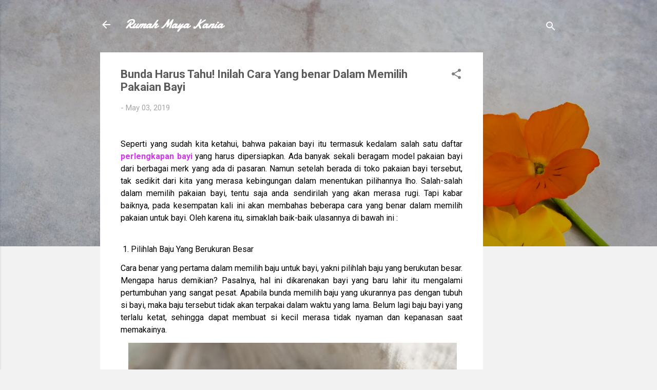

--- FILE ---
content_type: text/html; charset=UTF-8
request_url: https://www.rumahmayakania.com/2019/05/cara-memilih-pakaian-bayi.html
body_size: 29584
content:
<!DOCTYPE html>
<html dir='ltr' lang='en'>
<head>
<meta content='width=device-width, initial-scale=1' name='viewport'/>
<title>Bunda Harus Tahu! Inilah Cara Yang benar Dalam Memilih Pakaian Bayi</title>
<meta content='text/html; charset=UTF-8' http-equiv='Content-Type'/>
<!-- Chrome, Firefox OS and Opera -->
<meta content='#f2f2f2' name='theme-color'/>
<!-- Windows Phone -->
<meta content='#f2f2f2' name='msapplication-navbutton-color'/>
<meta content='blogger' name='generator'/>
<link href='https://www.rumahmayakania.com/favicon.ico' rel='icon' type='image/x-icon'/>
<link href='https://www.rumahmayakania.com/2019/05/cara-memilih-pakaian-bayi.html' rel='canonical'/>
<link rel="alternate" type="application/atom+xml" title="Rumah Maya Kania - Atom" href="https://www.rumahmayakania.com/feeds/posts/default" />
<link rel="alternate" type="application/rss+xml" title="Rumah Maya Kania - RSS" href="https://www.rumahmayakania.com/feeds/posts/default?alt=rss" />
<link rel="service.post" type="application/atom+xml" title="Rumah Maya Kania - Atom" href="https://www.blogger.com/feeds/497437441725961694/posts/default" />

<link rel="alternate" type="application/atom+xml" title="Rumah Maya Kania - Atom" href="https://www.rumahmayakania.com/feeds/1225323992196717496/comments/default" />
<!--Can't find substitution for tag [blog.ieCssRetrofitLinks]-->
<link href='https://blogger.googleusercontent.com/img/b/R29vZ2xl/AVvXsEi8d8HkORXAgo7_iacsUuCp5QRvsN0etak9wUDX7aBO0rGX7LwKEcZx9m7AXkOgZ8hnv2T5JiOXSHAg0ZOBb_lPFBLt8UXWpIM2ksptXoHZ4RubpYwz1hr_EKuX43cuIr7w4CZd3NlSTA_B/s640/babys-hand-3480051_960_720.jpg' rel='image_src'/>
<meta content='cara memilih pakaian bayi' name='description'/>
<meta content='https://www.rumahmayakania.com/2019/05/cara-memilih-pakaian-bayi.html' property='og:url'/>
<meta content='Bunda Harus Tahu! Inilah Cara Yang benar Dalam Memilih Pakaian Bayi' property='og:title'/>
<meta content='cara memilih pakaian bayi' property='og:description'/>
<meta content='https://blogger.googleusercontent.com/img/b/R29vZ2xl/AVvXsEi8d8HkORXAgo7_iacsUuCp5QRvsN0etak9wUDX7aBO0rGX7LwKEcZx9m7AXkOgZ8hnv2T5JiOXSHAg0ZOBb_lPFBLt8UXWpIM2ksptXoHZ4RubpYwz1hr_EKuX43cuIr7w4CZd3NlSTA_B/w1200-h630-p-k-no-nu/babys-hand-3480051_960_720.jpg' property='og:image'/>
<style type='text/css'>@font-face{font-family:'Damion';font-style:normal;font-weight:400;font-display:swap;src:url(//fonts.gstatic.com/s/damion/v15/hv-XlzJ3KEUe_YZkZGw2EzJwV9J-.woff2)format('woff2');unicode-range:U+0100-02BA,U+02BD-02C5,U+02C7-02CC,U+02CE-02D7,U+02DD-02FF,U+0304,U+0308,U+0329,U+1D00-1DBF,U+1E00-1E9F,U+1EF2-1EFF,U+2020,U+20A0-20AB,U+20AD-20C0,U+2113,U+2C60-2C7F,U+A720-A7FF;}@font-face{font-family:'Damion';font-style:normal;font-weight:400;font-display:swap;src:url(//fonts.gstatic.com/s/damion/v15/hv-XlzJ3KEUe_YZkamw2EzJwVw.woff2)format('woff2');unicode-range:U+0000-00FF,U+0131,U+0152-0153,U+02BB-02BC,U+02C6,U+02DA,U+02DC,U+0304,U+0308,U+0329,U+2000-206F,U+20AC,U+2122,U+2191,U+2193,U+2212,U+2215,U+FEFF,U+FFFD;}@font-face{font-family:'Roboto';font-style:italic;font-weight:300;font-stretch:100%;font-display:swap;src:url(//fonts.gstatic.com/s/roboto/v50/KFOKCnqEu92Fr1Mu53ZEC9_Vu3r1gIhOszmOClHrs6ljXfMMLt_QuAX-k3Yi128m0kN2.woff2)format('woff2');unicode-range:U+0460-052F,U+1C80-1C8A,U+20B4,U+2DE0-2DFF,U+A640-A69F,U+FE2E-FE2F;}@font-face{font-family:'Roboto';font-style:italic;font-weight:300;font-stretch:100%;font-display:swap;src:url(//fonts.gstatic.com/s/roboto/v50/KFOKCnqEu92Fr1Mu53ZEC9_Vu3r1gIhOszmOClHrs6ljXfMMLt_QuAz-k3Yi128m0kN2.woff2)format('woff2');unicode-range:U+0301,U+0400-045F,U+0490-0491,U+04B0-04B1,U+2116;}@font-face{font-family:'Roboto';font-style:italic;font-weight:300;font-stretch:100%;font-display:swap;src:url(//fonts.gstatic.com/s/roboto/v50/KFOKCnqEu92Fr1Mu53ZEC9_Vu3r1gIhOszmOClHrs6ljXfMMLt_QuAT-k3Yi128m0kN2.woff2)format('woff2');unicode-range:U+1F00-1FFF;}@font-face{font-family:'Roboto';font-style:italic;font-weight:300;font-stretch:100%;font-display:swap;src:url(//fonts.gstatic.com/s/roboto/v50/KFOKCnqEu92Fr1Mu53ZEC9_Vu3r1gIhOszmOClHrs6ljXfMMLt_QuAv-k3Yi128m0kN2.woff2)format('woff2');unicode-range:U+0370-0377,U+037A-037F,U+0384-038A,U+038C,U+038E-03A1,U+03A3-03FF;}@font-face{font-family:'Roboto';font-style:italic;font-weight:300;font-stretch:100%;font-display:swap;src:url(//fonts.gstatic.com/s/roboto/v50/KFOKCnqEu92Fr1Mu53ZEC9_Vu3r1gIhOszmOClHrs6ljXfMMLt_QuHT-k3Yi128m0kN2.woff2)format('woff2');unicode-range:U+0302-0303,U+0305,U+0307-0308,U+0310,U+0312,U+0315,U+031A,U+0326-0327,U+032C,U+032F-0330,U+0332-0333,U+0338,U+033A,U+0346,U+034D,U+0391-03A1,U+03A3-03A9,U+03B1-03C9,U+03D1,U+03D5-03D6,U+03F0-03F1,U+03F4-03F5,U+2016-2017,U+2034-2038,U+203C,U+2040,U+2043,U+2047,U+2050,U+2057,U+205F,U+2070-2071,U+2074-208E,U+2090-209C,U+20D0-20DC,U+20E1,U+20E5-20EF,U+2100-2112,U+2114-2115,U+2117-2121,U+2123-214F,U+2190,U+2192,U+2194-21AE,U+21B0-21E5,U+21F1-21F2,U+21F4-2211,U+2213-2214,U+2216-22FF,U+2308-230B,U+2310,U+2319,U+231C-2321,U+2336-237A,U+237C,U+2395,U+239B-23B7,U+23D0,U+23DC-23E1,U+2474-2475,U+25AF,U+25B3,U+25B7,U+25BD,U+25C1,U+25CA,U+25CC,U+25FB,U+266D-266F,U+27C0-27FF,U+2900-2AFF,U+2B0E-2B11,U+2B30-2B4C,U+2BFE,U+3030,U+FF5B,U+FF5D,U+1D400-1D7FF,U+1EE00-1EEFF;}@font-face{font-family:'Roboto';font-style:italic;font-weight:300;font-stretch:100%;font-display:swap;src:url(//fonts.gstatic.com/s/roboto/v50/KFOKCnqEu92Fr1Mu53ZEC9_Vu3r1gIhOszmOClHrs6ljXfMMLt_QuGb-k3Yi128m0kN2.woff2)format('woff2');unicode-range:U+0001-000C,U+000E-001F,U+007F-009F,U+20DD-20E0,U+20E2-20E4,U+2150-218F,U+2190,U+2192,U+2194-2199,U+21AF,U+21E6-21F0,U+21F3,U+2218-2219,U+2299,U+22C4-22C6,U+2300-243F,U+2440-244A,U+2460-24FF,U+25A0-27BF,U+2800-28FF,U+2921-2922,U+2981,U+29BF,U+29EB,U+2B00-2BFF,U+4DC0-4DFF,U+FFF9-FFFB,U+10140-1018E,U+10190-1019C,U+101A0,U+101D0-101FD,U+102E0-102FB,U+10E60-10E7E,U+1D2C0-1D2D3,U+1D2E0-1D37F,U+1F000-1F0FF,U+1F100-1F1AD,U+1F1E6-1F1FF,U+1F30D-1F30F,U+1F315,U+1F31C,U+1F31E,U+1F320-1F32C,U+1F336,U+1F378,U+1F37D,U+1F382,U+1F393-1F39F,U+1F3A7-1F3A8,U+1F3AC-1F3AF,U+1F3C2,U+1F3C4-1F3C6,U+1F3CA-1F3CE,U+1F3D4-1F3E0,U+1F3ED,U+1F3F1-1F3F3,U+1F3F5-1F3F7,U+1F408,U+1F415,U+1F41F,U+1F426,U+1F43F,U+1F441-1F442,U+1F444,U+1F446-1F449,U+1F44C-1F44E,U+1F453,U+1F46A,U+1F47D,U+1F4A3,U+1F4B0,U+1F4B3,U+1F4B9,U+1F4BB,U+1F4BF,U+1F4C8-1F4CB,U+1F4D6,U+1F4DA,U+1F4DF,U+1F4E3-1F4E6,U+1F4EA-1F4ED,U+1F4F7,U+1F4F9-1F4FB,U+1F4FD-1F4FE,U+1F503,U+1F507-1F50B,U+1F50D,U+1F512-1F513,U+1F53E-1F54A,U+1F54F-1F5FA,U+1F610,U+1F650-1F67F,U+1F687,U+1F68D,U+1F691,U+1F694,U+1F698,U+1F6AD,U+1F6B2,U+1F6B9-1F6BA,U+1F6BC,U+1F6C6-1F6CF,U+1F6D3-1F6D7,U+1F6E0-1F6EA,U+1F6F0-1F6F3,U+1F6F7-1F6FC,U+1F700-1F7FF,U+1F800-1F80B,U+1F810-1F847,U+1F850-1F859,U+1F860-1F887,U+1F890-1F8AD,U+1F8B0-1F8BB,U+1F8C0-1F8C1,U+1F900-1F90B,U+1F93B,U+1F946,U+1F984,U+1F996,U+1F9E9,U+1FA00-1FA6F,U+1FA70-1FA7C,U+1FA80-1FA89,U+1FA8F-1FAC6,U+1FACE-1FADC,U+1FADF-1FAE9,U+1FAF0-1FAF8,U+1FB00-1FBFF;}@font-face{font-family:'Roboto';font-style:italic;font-weight:300;font-stretch:100%;font-display:swap;src:url(//fonts.gstatic.com/s/roboto/v50/KFOKCnqEu92Fr1Mu53ZEC9_Vu3r1gIhOszmOClHrs6ljXfMMLt_QuAf-k3Yi128m0kN2.woff2)format('woff2');unicode-range:U+0102-0103,U+0110-0111,U+0128-0129,U+0168-0169,U+01A0-01A1,U+01AF-01B0,U+0300-0301,U+0303-0304,U+0308-0309,U+0323,U+0329,U+1EA0-1EF9,U+20AB;}@font-face{font-family:'Roboto';font-style:italic;font-weight:300;font-stretch:100%;font-display:swap;src:url(//fonts.gstatic.com/s/roboto/v50/KFOKCnqEu92Fr1Mu53ZEC9_Vu3r1gIhOszmOClHrs6ljXfMMLt_QuAb-k3Yi128m0kN2.woff2)format('woff2');unicode-range:U+0100-02BA,U+02BD-02C5,U+02C7-02CC,U+02CE-02D7,U+02DD-02FF,U+0304,U+0308,U+0329,U+1D00-1DBF,U+1E00-1E9F,U+1EF2-1EFF,U+2020,U+20A0-20AB,U+20AD-20C0,U+2113,U+2C60-2C7F,U+A720-A7FF;}@font-face{font-family:'Roboto';font-style:italic;font-weight:300;font-stretch:100%;font-display:swap;src:url(//fonts.gstatic.com/s/roboto/v50/KFOKCnqEu92Fr1Mu53ZEC9_Vu3r1gIhOszmOClHrs6ljXfMMLt_QuAj-k3Yi128m0g.woff2)format('woff2');unicode-range:U+0000-00FF,U+0131,U+0152-0153,U+02BB-02BC,U+02C6,U+02DA,U+02DC,U+0304,U+0308,U+0329,U+2000-206F,U+20AC,U+2122,U+2191,U+2193,U+2212,U+2215,U+FEFF,U+FFFD;}@font-face{font-family:'Roboto';font-style:normal;font-weight:400;font-stretch:100%;font-display:swap;src:url(//fonts.gstatic.com/s/roboto/v50/KFO7CnqEu92Fr1ME7kSn66aGLdTylUAMa3GUBHMdazTgWw.woff2)format('woff2');unicode-range:U+0460-052F,U+1C80-1C8A,U+20B4,U+2DE0-2DFF,U+A640-A69F,U+FE2E-FE2F;}@font-face{font-family:'Roboto';font-style:normal;font-weight:400;font-stretch:100%;font-display:swap;src:url(//fonts.gstatic.com/s/roboto/v50/KFO7CnqEu92Fr1ME7kSn66aGLdTylUAMa3iUBHMdazTgWw.woff2)format('woff2');unicode-range:U+0301,U+0400-045F,U+0490-0491,U+04B0-04B1,U+2116;}@font-face{font-family:'Roboto';font-style:normal;font-weight:400;font-stretch:100%;font-display:swap;src:url(//fonts.gstatic.com/s/roboto/v50/KFO7CnqEu92Fr1ME7kSn66aGLdTylUAMa3CUBHMdazTgWw.woff2)format('woff2');unicode-range:U+1F00-1FFF;}@font-face{font-family:'Roboto';font-style:normal;font-weight:400;font-stretch:100%;font-display:swap;src:url(//fonts.gstatic.com/s/roboto/v50/KFO7CnqEu92Fr1ME7kSn66aGLdTylUAMa3-UBHMdazTgWw.woff2)format('woff2');unicode-range:U+0370-0377,U+037A-037F,U+0384-038A,U+038C,U+038E-03A1,U+03A3-03FF;}@font-face{font-family:'Roboto';font-style:normal;font-weight:400;font-stretch:100%;font-display:swap;src:url(//fonts.gstatic.com/s/roboto/v50/KFO7CnqEu92Fr1ME7kSn66aGLdTylUAMawCUBHMdazTgWw.woff2)format('woff2');unicode-range:U+0302-0303,U+0305,U+0307-0308,U+0310,U+0312,U+0315,U+031A,U+0326-0327,U+032C,U+032F-0330,U+0332-0333,U+0338,U+033A,U+0346,U+034D,U+0391-03A1,U+03A3-03A9,U+03B1-03C9,U+03D1,U+03D5-03D6,U+03F0-03F1,U+03F4-03F5,U+2016-2017,U+2034-2038,U+203C,U+2040,U+2043,U+2047,U+2050,U+2057,U+205F,U+2070-2071,U+2074-208E,U+2090-209C,U+20D0-20DC,U+20E1,U+20E5-20EF,U+2100-2112,U+2114-2115,U+2117-2121,U+2123-214F,U+2190,U+2192,U+2194-21AE,U+21B0-21E5,U+21F1-21F2,U+21F4-2211,U+2213-2214,U+2216-22FF,U+2308-230B,U+2310,U+2319,U+231C-2321,U+2336-237A,U+237C,U+2395,U+239B-23B7,U+23D0,U+23DC-23E1,U+2474-2475,U+25AF,U+25B3,U+25B7,U+25BD,U+25C1,U+25CA,U+25CC,U+25FB,U+266D-266F,U+27C0-27FF,U+2900-2AFF,U+2B0E-2B11,U+2B30-2B4C,U+2BFE,U+3030,U+FF5B,U+FF5D,U+1D400-1D7FF,U+1EE00-1EEFF;}@font-face{font-family:'Roboto';font-style:normal;font-weight:400;font-stretch:100%;font-display:swap;src:url(//fonts.gstatic.com/s/roboto/v50/KFO7CnqEu92Fr1ME7kSn66aGLdTylUAMaxKUBHMdazTgWw.woff2)format('woff2');unicode-range:U+0001-000C,U+000E-001F,U+007F-009F,U+20DD-20E0,U+20E2-20E4,U+2150-218F,U+2190,U+2192,U+2194-2199,U+21AF,U+21E6-21F0,U+21F3,U+2218-2219,U+2299,U+22C4-22C6,U+2300-243F,U+2440-244A,U+2460-24FF,U+25A0-27BF,U+2800-28FF,U+2921-2922,U+2981,U+29BF,U+29EB,U+2B00-2BFF,U+4DC0-4DFF,U+FFF9-FFFB,U+10140-1018E,U+10190-1019C,U+101A0,U+101D0-101FD,U+102E0-102FB,U+10E60-10E7E,U+1D2C0-1D2D3,U+1D2E0-1D37F,U+1F000-1F0FF,U+1F100-1F1AD,U+1F1E6-1F1FF,U+1F30D-1F30F,U+1F315,U+1F31C,U+1F31E,U+1F320-1F32C,U+1F336,U+1F378,U+1F37D,U+1F382,U+1F393-1F39F,U+1F3A7-1F3A8,U+1F3AC-1F3AF,U+1F3C2,U+1F3C4-1F3C6,U+1F3CA-1F3CE,U+1F3D4-1F3E0,U+1F3ED,U+1F3F1-1F3F3,U+1F3F5-1F3F7,U+1F408,U+1F415,U+1F41F,U+1F426,U+1F43F,U+1F441-1F442,U+1F444,U+1F446-1F449,U+1F44C-1F44E,U+1F453,U+1F46A,U+1F47D,U+1F4A3,U+1F4B0,U+1F4B3,U+1F4B9,U+1F4BB,U+1F4BF,U+1F4C8-1F4CB,U+1F4D6,U+1F4DA,U+1F4DF,U+1F4E3-1F4E6,U+1F4EA-1F4ED,U+1F4F7,U+1F4F9-1F4FB,U+1F4FD-1F4FE,U+1F503,U+1F507-1F50B,U+1F50D,U+1F512-1F513,U+1F53E-1F54A,U+1F54F-1F5FA,U+1F610,U+1F650-1F67F,U+1F687,U+1F68D,U+1F691,U+1F694,U+1F698,U+1F6AD,U+1F6B2,U+1F6B9-1F6BA,U+1F6BC,U+1F6C6-1F6CF,U+1F6D3-1F6D7,U+1F6E0-1F6EA,U+1F6F0-1F6F3,U+1F6F7-1F6FC,U+1F700-1F7FF,U+1F800-1F80B,U+1F810-1F847,U+1F850-1F859,U+1F860-1F887,U+1F890-1F8AD,U+1F8B0-1F8BB,U+1F8C0-1F8C1,U+1F900-1F90B,U+1F93B,U+1F946,U+1F984,U+1F996,U+1F9E9,U+1FA00-1FA6F,U+1FA70-1FA7C,U+1FA80-1FA89,U+1FA8F-1FAC6,U+1FACE-1FADC,U+1FADF-1FAE9,U+1FAF0-1FAF8,U+1FB00-1FBFF;}@font-face{font-family:'Roboto';font-style:normal;font-weight:400;font-stretch:100%;font-display:swap;src:url(//fonts.gstatic.com/s/roboto/v50/KFO7CnqEu92Fr1ME7kSn66aGLdTylUAMa3OUBHMdazTgWw.woff2)format('woff2');unicode-range:U+0102-0103,U+0110-0111,U+0128-0129,U+0168-0169,U+01A0-01A1,U+01AF-01B0,U+0300-0301,U+0303-0304,U+0308-0309,U+0323,U+0329,U+1EA0-1EF9,U+20AB;}@font-face{font-family:'Roboto';font-style:normal;font-weight:400;font-stretch:100%;font-display:swap;src:url(//fonts.gstatic.com/s/roboto/v50/KFO7CnqEu92Fr1ME7kSn66aGLdTylUAMa3KUBHMdazTgWw.woff2)format('woff2');unicode-range:U+0100-02BA,U+02BD-02C5,U+02C7-02CC,U+02CE-02D7,U+02DD-02FF,U+0304,U+0308,U+0329,U+1D00-1DBF,U+1E00-1E9F,U+1EF2-1EFF,U+2020,U+20A0-20AB,U+20AD-20C0,U+2113,U+2C60-2C7F,U+A720-A7FF;}@font-face{font-family:'Roboto';font-style:normal;font-weight:400;font-stretch:100%;font-display:swap;src:url(//fonts.gstatic.com/s/roboto/v50/KFO7CnqEu92Fr1ME7kSn66aGLdTylUAMa3yUBHMdazQ.woff2)format('woff2');unicode-range:U+0000-00FF,U+0131,U+0152-0153,U+02BB-02BC,U+02C6,U+02DA,U+02DC,U+0304,U+0308,U+0329,U+2000-206F,U+20AC,U+2122,U+2191,U+2193,U+2212,U+2215,U+FEFF,U+FFFD;}@font-face{font-family:'Roboto';font-style:normal;font-weight:700;font-stretch:100%;font-display:swap;src:url(//fonts.gstatic.com/s/roboto/v50/KFO7CnqEu92Fr1ME7kSn66aGLdTylUAMa3GUBHMdazTgWw.woff2)format('woff2');unicode-range:U+0460-052F,U+1C80-1C8A,U+20B4,U+2DE0-2DFF,U+A640-A69F,U+FE2E-FE2F;}@font-face{font-family:'Roboto';font-style:normal;font-weight:700;font-stretch:100%;font-display:swap;src:url(//fonts.gstatic.com/s/roboto/v50/KFO7CnqEu92Fr1ME7kSn66aGLdTylUAMa3iUBHMdazTgWw.woff2)format('woff2');unicode-range:U+0301,U+0400-045F,U+0490-0491,U+04B0-04B1,U+2116;}@font-face{font-family:'Roboto';font-style:normal;font-weight:700;font-stretch:100%;font-display:swap;src:url(//fonts.gstatic.com/s/roboto/v50/KFO7CnqEu92Fr1ME7kSn66aGLdTylUAMa3CUBHMdazTgWw.woff2)format('woff2');unicode-range:U+1F00-1FFF;}@font-face{font-family:'Roboto';font-style:normal;font-weight:700;font-stretch:100%;font-display:swap;src:url(//fonts.gstatic.com/s/roboto/v50/KFO7CnqEu92Fr1ME7kSn66aGLdTylUAMa3-UBHMdazTgWw.woff2)format('woff2');unicode-range:U+0370-0377,U+037A-037F,U+0384-038A,U+038C,U+038E-03A1,U+03A3-03FF;}@font-face{font-family:'Roboto';font-style:normal;font-weight:700;font-stretch:100%;font-display:swap;src:url(//fonts.gstatic.com/s/roboto/v50/KFO7CnqEu92Fr1ME7kSn66aGLdTylUAMawCUBHMdazTgWw.woff2)format('woff2');unicode-range:U+0302-0303,U+0305,U+0307-0308,U+0310,U+0312,U+0315,U+031A,U+0326-0327,U+032C,U+032F-0330,U+0332-0333,U+0338,U+033A,U+0346,U+034D,U+0391-03A1,U+03A3-03A9,U+03B1-03C9,U+03D1,U+03D5-03D6,U+03F0-03F1,U+03F4-03F5,U+2016-2017,U+2034-2038,U+203C,U+2040,U+2043,U+2047,U+2050,U+2057,U+205F,U+2070-2071,U+2074-208E,U+2090-209C,U+20D0-20DC,U+20E1,U+20E5-20EF,U+2100-2112,U+2114-2115,U+2117-2121,U+2123-214F,U+2190,U+2192,U+2194-21AE,U+21B0-21E5,U+21F1-21F2,U+21F4-2211,U+2213-2214,U+2216-22FF,U+2308-230B,U+2310,U+2319,U+231C-2321,U+2336-237A,U+237C,U+2395,U+239B-23B7,U+23D0,U+23DC-23E1,U+2474-2475,U+25AF,U+25B3,U+25B7,U+25BD,U+25C1,U+25CA,U+25CC,U+25FB,U+266D-266F,U+27C0-27FF,U+2900-2AFF,U+2B0E-2B11,U+2B30-2B4C,U+2BFE,U+3030,U+FF5B,U+FF5D,U+1D400-1D7FF,U+1EE00-1EEFF;}@font-face{font-family:'Roboto';font-style:normal;font-weight:700;font-stretch:100%;font-display:swap;src:url(//fonts.gstatic.com/s/roboto/v50/KFO7CnqEu92Fr1ME7kSn66aGLdTylUAMaxKUBHMdazTgWw.woff2)format('woff2');unicode-range:U+0001-000C,U+000E-001F,U+007F-009F,U+20DD-20E0,U+20E2-20E4,U+2150-218F,U+2190,U+2192,U+2194-2199,U+21AF,U+21E6-21F0,U+21F3,U+2218-2219,U+2299,U+22C4-22C6,U+2300-243F,U+2440-244A,U+2460-24FF,U+25A0-27BF,U+2800-28FF,U+2921-2922,U+2981,U+29BF,U+29EB,U+2B00-2BFF,U+4DC0-4DFF,U+FFF9-FFFB,U+10140-1018E,U+10190-1019C,U+101A0,U+101D0-101FD,U+102E0-102FB,U+10E60-10E7E,U+1D2C0-1D2D3,U+1D2E0-1D37F,U+1F000-1F0FF,U+1F100-1F1AD,U+1F1E6-1F1FF,U+1F30D-1F30F,U+1F315,U+1F31C,U+1F31E,U+1F320-1F32C,U+1F336,U+1F378,U+1F37D,U+1F382,U+1F393-1F39F,U+1F3A7-1F3A8,U+1F3AC-1F3AF,U+1F3C2,U+1F3C4-1F3C6,U+1F3CA-1F3CE,U+1F3D4-1F3E0,U+1F3ED,U+1F3F1-1F3F3,U+1F3F5-1F3F7,U+1F408,U+1F415,U+1F41F,U+1F426,U+1F43F,U+1F441-1F442,U+1F444,U+1F446-1F449,U+1F44C-1F44E,U+1F453,U+1F46A,U+1F47D,U+1F4A3,U+1F4B0,U+1F4B3,U+1F4B9,U+1F4BB,U+1F4BF,U+1F4C8-1F4CB,U+1F4D6,U+1F4DA,U+1F4DF,U+1F4E3-1F4E6,U+1F4EA-1F4ED,U+1F4F7,U+1F4F9-1F4FB,U+1F4FD-1F4FE,U+1F503,U+1F507-1F50B,U+1F50D,U+1F512-1F513,U+1F53E-1F54A,U+1F54F-1F5FA,U+1F610,U+1F650-1F67F,U+1F687,U+1F68D,U+1F691,U+1F694,U+1F698,U+1F6AD,U+1F6B2,U+1F6B9-1F6BA,U+1F6BC,U+1F6C6-1F6CF,U+1F6D3-1F6D7,U+1F6E0-1F6EA,U+1F6F0-1F6F3,U+1F6F7-1F6FC,U+1F700-1F7FF,U+1F800-1F80B,U+1F810-1F847,U+1F850-1F859,U+1F860-1F887,U+1F890-1F8AD,U+1F8B0-1F8BB,U+1F8C0-1F8C1,U+1F900-1F90B,U+1F93B,U+1F946,U+1F984,U+1F996,U+1F9E9,U+1FA00-1FA6F,U+1FA70-1FA7C,U+1FA80-1FA89,U+1FA8F-1FAC6,U+1FACE-1FADC,U+1FADF-1FAE9,U+1FAF0-1FAF8,U+1FB00-1FBFF;}@font-face{font-family:'Roboto';font-style:normal;font-weight:700;font-stretch:100%;font-display:swap;src:url(//fonts.gstatic.com/s/roboto/v50/KFO7CnqEu92Fr1ME7kSn66aGLdTylUAMa3OUBHMdazTgWw.woff2)format('woff2');unicode-range:U+0102-0103,U+0110-0111,U+0128-0129,U+0168-0169,U+01A0-01A1,U+01AF-01B0,U+0300-0301,U+0303-0304,U+0308-0309,U+0323,U+0329,U+1EA0-1EF9,U+20AB;}@font-face{font-family:'Roboto';font-style:normal;font-weight:700;font-stretch:100%;font-display:swap;src:url(//fonts.gstatic.com/s/roboto/v50/KFO7CnqEu92Fr1ME7kSn66aGLdTylUAMa3KUBHMdazTgWw.woff2)format('woff2');unicode-range:U+0100-02BA,U+02BD-02C5,U+02C7-02CC,U+02CE-02D7,U+02DD-02FF,U+0304,U+0308,U+0329,U+1D00-1DBF,U+1E00-1E9F,U+1EF2-1EFF,U+2020,U+20A0-20AB,U+20AD-20C0,U+2113,U+2C60-2C7F,U+A720-A7FF;}@font-face{font-family:'Roboto';font-style:normal;font-weight:700;font-stretch:100%;font-display:swap;src:url(//fonts.gstatic.com/s/roboto/v50/KFO7CnqEu92Fr1ME7kSn66aGLdTylUAMa3yUBHMdazQ.woff2)format('woff2');unicode-range:U+0000-00FF,U+0131,U+0152-0153,U+02BB-02BC,U+02C6,U+02DA,U+02DC,U+0304,U+0308,U+0329,U+2000-206F,U+20AC,U+2122,U+2191,U+2193,U+2212,U+2215,U+FEFF,U+FFFD;}</style>
<style id='page-skin-1' type='text/css'><!--
/*! normalize.css v3.0.1 | MIT License | git.io/normalize */html{font-family:sans-serif;-ms-text-size-adjust:100%;-webkit-text-size-adjust:100%}body{margin:0}article,aside,details,figcaption,figure,footer,header,hgroup,main,nav,section,summary{display:block}audio,canvas,progress,video{display:inline-block;vertical-align:baseline}audio:not([controls]){display:none;height:0}[hidden],template{display:none}a{background:transparent}a:active,a:hover{outline:0}abbr[title]{border-bottom:1px dotted}b,strong{font-weight:bold}dfn{font-style:italic}h1{font-size:2em;margin:.67em 0}mark{background:#ff0;color:#000}small{font-size:80%}sub,sup{font-size:75%;line-height:0;position:relative;vertical-align:baseline}sup{top:-0.5em}sub{bottom:-0.25em}img{border:0}svg:not(:root){overflow:hidden}figure{margin:1em 40px}hr{-moz-box-sizing:content-box;box-sizing:content-box;height:0}pre{overflow:auto}code,kbd,pre,samp{font-family:monospace,monospace;font-size:1em}button,input,optgroup,select,textarea{color:inherit;font:inherit;margin:0}button{overflow:visible}button,select{text-transform:none}button,html input[type="button"],input[type="reset"],input[type="submit"]{-webkit-appearance:button;cursor:pointer}button[disabled],html input[disabled]{cursor:default}button::-moz-focus-inner,input::-moz-focus-inner{border:0;padding:0}input{line-height:normal}input[type="checkbox"],input[type="radio"]{box-sizing:border-box;padding:0}input[type="number"]::-webkit-inner-spin-button,input[type="number"]::-webkit-outer-spin-button{height:auto}input[type="search"]{-webkit-appearance:textfield;-moz-box-sizing:content-box;-webkit-box-sizing:content-box;box-sizing:content-box}input[type="search"]::-webkit-search-cancel-button,input[type="search"]::-webkit-search-decoration{-webkit-appearance:none}fieldset{border:1px solid #c0c0c0;margin:0 2px;padding:.35em .625em .75em}legend{border:0;padding:0}textarea{overflow:auto}optgroup{font-weight:bold}table{border-collapse:collapse;border-spacing:0}td,th{padding:0}
/*!************************************************
* Blogger Template Style
* Name: Contempo
**************************************************/
body{
overflow-wrap:break-word;
word-break:break-word;
word-wrap:break-word
}
.hidden{
display:none
}
.invisible{
visibility:hidden
}
.container::after,.float-container::after{
clear:both;
content:"";
display:table
}
.clearboth{
clear:both
}
#comments .comment .comment-actions,.subscribe-popup .FollowByEmail .follow-by-email-submit,.widget.Profile .profile-link,.widget.Profile .profile-link.visit-profile{
background:0 0;
border:0;
box-shadow:none;
color:#d536f4;
cursor:pointer;
font-size:14px;
font-weight:700;
outline:0;
text-decoration:none;
text-transform:uppercase;
width:auto
}
.dim-overlay{
background-color:rgba(0,0,0,.54);
height:100vh;
left:0;
position:fixed;
top:0;
width:100%
}
#sharing-dim-overlay{
background-color:transparent
}
input::-ms-clear{
display:none
}
.blogger-logo,.svg-icon-24.blogger-logo{
fill:#ff9800;
opacity:1
}
.loading-spinner-large{
-webkit-animation:mspin-rotate 1.568s infinite linear;
animation:mspin-rotate 1.568s infinite linear;
height:48px;
overflow:hidden;
position:absolute;
width:48px;
z-index:200
}
.loading-spinner-large>div{
-webkit-animation:mspin-revrot 5332ms infinite steps(4);
animation:mspin-revrot 5332ms infinite steps(4)
}
.loading-spinner-large>div>div{
-webkit-animation:mspin-singlecolor-large-film 1333ms infinite steps(81);
animation:mspin-singlecolor-large-film 1333ms infinite steps(81);
background-size:100%;
height:48px;
width:3888px
}
.mspin-black-large>div>div,.mspin-grey_54-large>div>div{
background-image:url(https://www.blogblog.com/indie/mspin_black_large.svg)
}
.mspin-white-large>div>div{
background-image:url(https://www.blogblog.com/indie/mspin_white_large.svg)
}
.mspin-grey_54-large{
opacity:.54
}
@-webkit-keyframes mspin-singlecolor-large-film{
from{
-webkit-transform:translateX(0);
transform:translateX(0)
}
to{
-webkit-transform:translateX(-3888px);
transform:translateX(-3888px)
}
}
@keyframes mspin-singlecolor-large-film{
from{
-webkit-transform:translateX(0);
transform:translateX(0)
}
to{
-webkit-transform:translateX(-3888px);
transform:translateX(-3888px)
}
}
@-webkit-keyframes mspin-rotate{
from{
-webkit-transform:rotate(0);
transform:rotate(0)
}
to{
-webkit-transform:rotate(360deg);
transform:rotate(360deg)
}
}
@keyframes mspin-rotate{
from{
-webkit-transform:rotate(0);
transform:rotate(0)
}
to{
-webkit-transform:rotate(360deg);
transform:rotate(360deg)
}
}
@-webkit-keyframes mspin-revrot{
from{
-webkit-transform:rotate(0);
transform:rotate(0)
}
to{
-webkit-transform:rotate(-360deg);
transform:rotate(-360deg)
}
}
@keyframes mspin-revrot{
from{
-webkit-transform:rotate(0);
transform:rotate(0)
}
to{
-webkit-transform:rotate(-360deg);
transform:rotate(-360deg)
}
}
.skip-navigation{
background-color:#fff;
box-sizing:border-box;
color:#000;
display:block;
height:0;
left:0;
line-height:50px;
overflow:hidden;
padding-top:0;
position:fixed;
text-align:center;
top:0;
-webkit-transition:box-shadow .3s,height .3s,padding-top .3s;
transition:box-shadow .3s,height .3s,padding-top .3s;
width:100%;
z-index:900
}
.skip-navigation:focus{
box-shadow:0 4px 5px 0 rgba(0,0,0,.14),0 1px 10px 0 rgba(0,0,0,.12),0 2px 4px -1px rgba(0,0,0,.2);
height:50px
}
#main{
outline:0
}
.main-heading{
position:absolute;
clip:rect(1px,1px,1px,1px);
padding:0;
border:0;
height:1px;
width:1px;
overflow:hidden
}
.Attribution{
margin-top:1em;
text-align:center
}
.Attribution .blogger img,.Attribution .blogger svg{
vertical-align:bottom
}
.Attribution .blogger img{
margin-right:.5em
}
.Attribution div{
line-height:24px;
margin-top:.5em
}
.Attribution .copyright,.Attribution .image-attribution{
font-size:.7em;
margin-top:1.5em
}
.BLOG_mobile_video_class{
display:none
}
.bg-photo{
background-attachment:scroll!important
}
body .CSS_LIGHTBOX{
z-index:900
}
.extendable .show-less,.extendable .show-more{
border-color:#d536f4;
color:#d536f4;
margin-top:8px
}
.extendable .show-less.hidden,.extendable .show-more.hidden{
display:none
}
.inline-ad{
display:none;
max-width:100%;
overflow:hidden
}
.adsbygoogle{
display:block
}
#cookieChoiceInfo{
bottom:0;
top:auto
}
iframe.b-hbp-video{
border:0
}
.post-body img{
max-width:100%
}
.post-body iframe{
max-width:100%
}
.post-body a[imageanchor="1"]{
display:inline-block
}
.byline{
margin-right:1em
}
.byline:last-child{
margin-right:0
}
.link-copied-dialog{
max-width:520px;
outline:0
}
.link-copied-dialog .modal-dialog-buttons{
margin-top:8px
}
.link-copied-dialog .goog-buttonset-default{
background:0 0;
border:0
}
.link-copied-dialog .goog-buttonset-default:focus{
outline:0
}
.paging-control-container{
margin-bottom:16px
}
.paging-control-container .paging-control{
display:inline-block
}
.paging-control-container .comment-range-text::after,.paging-control-container .paging-control{
color:#d536f4
}
.paging-control-container .comment-range-text,.paging-control-container .paging-control{
margin-right:8px
}
.paging-control-container .comment-range-text::after,.paging-control-container .paging-control::after{
content:"\b7";
cursor:default;
padding-left:8px;
pointer-events:none
}
.paging-control-container .comment-range-text:last-child::after,.paging-control-container .paging-control:last-child::after{
content:none
}
.byline.reactions iframe{
height:20px
}
.b-notification{
color:#000;
background-color:#fff;
border-bottom:solid 1px #000;
box-sizing:border-box;
padding:16px 32px;
text-align:center
}
.b-notification.visible{
-webkit-transition:margin-top .3s cubic-bezier(.4,0,.2,1);
transition:margin-top .3s cubic-bezier(.4,0,.2,1)
}
.b-notification.invisible{
position:absolute
}
.b-notification-close{
position:absolute;
right:8px;
top:8px
}
.no-posts-message{
line-height:40px;
text-align:center
}
@media screen and (max-width:800px){
body.item-view .post-body a[imageanchor="1"][style*="float: left;"],body.item-view .post-body a[imageanchor="1"][style*="float: right;"]{
float:none!important;
clear:none!important
}
body.item-view .post-body a[imageanchor="1"] img{
display:block;
height:auto;
margin:0 auto
}
body.item-view .post-body>.separator:first-child>a[imageanchor="1"]:first-child{
margin-top:20px
}
.post-body a[imageanchor]{
display:block
}
body.item-view .post-body a[imageanchor="1"]{
margin-left:0!important;
margin-right:0!important
}
body.item-view .post-body a[imageanchor="1"]+a[imageanchor="1"]{
margin-top:16px
}
}
.item-control{
display:none
}
#comments{
border-top:1px dashed rgba(0,0,0,.54);
margin-top:20px;
padding:20px
}
#comments .comment-thread ol{
margin:0;
padding-left:0;
padding-left:0
}
#comments .comment .comment-replybox-single,#comments .comment-thread .comment-replies{
margin-left:60px
}
#comments .comment-thread .thread-count{
display:none
}
#comments .comment{
list-style-type:none;
padding:0 0 30px;
position:relative
}
#comments .comment .comment{
padding-bottom:8px
}
.comment .avatar-image-container{
position:absolute
}
.comment .avatar-image-container img{
border-radius:50%
}
.avatar-image-container svg,.comment .avatar-image-container .avatar-icon{
border-radius:50%;
border:solid 1px #808080;
box-sizing:border-box;
fill:#808080;
height:35px;
margin:0;
padding:7px;
width:35px
}
.comment .comment-block{
margin-top:10px;
margin-left:60px;
padding-bottom:0
}
#comments .comment-author-header-wrapper{
margin-left:40px
}
#comments .comment .thread-expanded .comment-block{
padding-bottom:20px
}
#comments .comment .comment-header .user,#comments .comment .comment-header .user a{
color:#5a5a5a;
font-style:normal;
font-weight:700
}
#comments .comment .comment-actions{
bottom:0;
margin-bottom:15px;
position:absolute
}
#comments .comment .comment-actions>*{
margin-right:8px
}
#comments .comment .comment-header .datetime{
bottom:0;
color:rgba(90,90,90,.54);
display:inline-block;
font-size:13px;
font-style:italic;
margin-left:8px
}
#comments .comment .comment-footer .comment-timestamp a,#comments .comment .comment-header .datetime a{
color:rgba(90,90,90,.54)
}
#comments .comment .comment-content,.comment .comment-body{
margin-top:12px;
word-break:break-word
}
.comment-body{
margin-bottom:12px
}
#comments.embed[data-num-comments="0"]{
border:0;
margin-top:0;
padding-top:0
}
#comments.embed[data-num-comments="0"] #comment-post-message,#comments.embed[data-num-comments="0"] div.comment-form>p,#comments.embed[data-num-comments="0"] p.comment-footer{
display:none
}
#comment-editor-src{
display:none
}
.comments .comments-content .loadmore.loaded{
max-height:0;
opacity:0;
overflow:hidden
}
.extendable .remaining-items{
height:0;
overflow:hidden;
-webkit-transition:height .3s cubic-bezier(.4,0,.2,1);
transition:height .3s cubic-bezier(.4,0,.2,1)
}
.extendable .remaining-items.expanded{
height:auto
}
.svg-icon-24,.svg-icon-24-button{
cursor:pointer;
height:24px;
width:24px;
min-width:24px
}
.touch-icon{
margin:-12px;
padding:12px
}
.touch-icon:active,.touch-icon:focus{
background-color:rgba(153,153,153,.4);
border-radius:50%
}
svg:not(:root).touch-icon{
overflow:visible
}
html[dir=rtl] .rtl-reversible-icon{
-webkit-transform:scaleX(-1);
-ms-transform:scaleX(-1);
transform:scaleX(-1)
}
.svg-icon-24-button,.touch-icon-button{
background:0 0;
border:0;
margin:0;
outline:0;
padding:0
}
.touch-icon-button .touch-icon:active,.touch-icon-button .touch-icon:focus{
background-color:transparent
}
.touch-icon-button:active .touch-icon,.touch-icon-button:focus .touch-icon{
background-color:rgba(153,153,153,.4);
border-radius:50%
}
.Profile .default-avatar-wrapper .avatar-icon{
border-radius:50%;
border:solid 1px #808080;
box-sizing:border-box;
fill:#808080;
margin:0
}
.Profile .individual .default-avatar-wrapper .avatar-icon{
padding:25px
}
.Profile .individual .avatar-icon,.Profile .individual .profile-img{
height:120px;
width:120px
}
.Profile .team .default-avatar-wrapper .avatar-icon{
padding:8px
}
.Profile .team .avatar-icon,.Profile .team .default-avatar-wrapper,.Profile .team .profile-img{
height:40px;
width:40px
}
.snippet-container{
margin:0;
position:relative;
overflow:hidden
}
.snippet-fade{
bottom:0;
box-sizing:border-box;
position:absolute;
width:96px
}
.snippet-fade{
right:0
}
.snippet-fade:after{
content:"\2026"
}
.snippet-fade:after{
float:right
}
.post-bottom{
-webkit-box-align:center;
-webkit-align-items:center;
-ms-flex-align:center;
align-items:center;
display:-webkit-box;
display:-webkit-flex;
display:-ms-flexbox;
display:flex;
-webkit-flex-wrap:wrap;
-ms-flex-wrap:wrap;
flex-wrap:wrap
}
.post-footer{
-webkit-box-flex:1;
-webkit-flex:1 1 auto;
-ms-flex:1 1 auto;
flex:1 1 auto;
-webkit-flex-wrap:wrap;
-ms-flex-wrap:wrap;
flex-wrap:wrap;
-webkit-box-ordinal-group:2;
-webkit-order:1;
-ms-flex-order:1;
order:1
}
.post-footer>*{
-webkit-box-flex:0;
-webkit-flex:0 1 auto;
-ms-flex:0 1 auto;
flex:0 1 auto
}
.post-footer .byline:last-child{
margin-right:1em
}
.jump-link{
-webkit-box-flex:0;
-webkit-flex:0 0 auto;
-ms-flex:0 0 auto;
flex:0 0 auto;
-webkit-box-ordinal-group:3;
-webkit-order:2;
-ms-flex-order:2;
order:2
}
.centered-top-container.sticky{
left:0;
position:fixed;
right:0;
top:0;
width:auto;
z-index:50;
-webkit-transition-property:opacity,-webkit-transform;
transition-property:opacity,-webkit-transform;
transition-property:transform,opacity;
transition-property:transform,opacity,-webkit-transform;
-webkit-transition-duration:.2s;
transition-duration:.2s;
-webkit-transition-timing-function:cubic-bezier(.4,0,.2,1);
transition-timing-function:cubic-bezier(.4,0,.2,1)
}
.centered-top-placeholder{
display:none
}
.collapsed-header .centered-top-placeholder{
display:block
}
.centered-top-container .Header .replaced h1,.centered-top-placeholder .Header .replaced h1{
display:none
}
.centered-top-container.sticky .Header .replaced h1{
display:block
}
.centered-top-container.sticky .Header .header-widget{
background:0 0
}
.centered-top-container.sticky .Header .header-image-wrapper{
display:none
}
.centered-top-container img,.centered-top-placeholder img{
max-width:100%
}
.collapsible{
-webkit-transition:height .3s cubic-bezier(.4,0,.2,1);
transition:height .3s cubic-bezier(.4,0,.2,1)
}
.collapsible,.collapsible>summary{
display:block;
overflow:hidden
}
.collapsible>:not(summary){
display:none
}
.collapsible[open]>:not(summary){
display:block
}
.collapsible:focus,.collapsible>summary:focus{
outline:0
}
.collapsible>summary{
cursor:pointer;
display:block;
padding:0
}
.collapsible:focus>summary,.collapsible>summary:focus{
background-color:transparent
}
.collapsible>summary::-webkit-details-marker{
display:none
}
.collapsible-title{
-webkit-box-align:center;
-webkit-align-items:center;
-ms-flex-align:center;
align-items:center;
display:-webkit-box;
display:-webkit-flex;
display:-ms-flexbox;
display:flex
}
.collapsible-title .title{
-webkit-box-flex:1;
-webkit-flex:1 1 auto;
-ms-flex:1 1 auto;
flex:1 1 auto;
-webkit-box-ordinal-group:1;
-webkit-order:0;
-ms-flex-order:0;
order:0;
overflow:hidden;
text-overflow:ellipsis;
white-space:nowrap
}
.collapsible-title .chevron-down,.collapsible[open] .collapsible-title .chevron-up{
display:block
}
.collapsible-title .chevron-up,.collapsible[open] .collapsible-title .chevron-down{
display:none
}
.flat-button{
cursor:pointer;
display:inline-block;
font-weight:700;
text-transform:uppercase;
border-radius:2px;
padding:8px;
margin:-8px
}
.flat-icon-button{
background:0 0;
border:0;
margin:0;
outline:0;
padding:0;
margin:-12px;
padding:12px;
cursor:pointer;
box-sizing:content-box;
display:inline-block;
line-height:0
}
.flat-icon-button,.flat-icon-button .splash-wrapper{
border-radius:50%
}
.flat-icon-button .splash.animate{
-webkit-animation-duration:.3s;
animation-duration:.3s
}
.overflowable-container{
max-height:46px;
overflow:hidden;
position:relative
}
.overflow-button{
cursor:pointer
}
#overflowable-dim-overlay{
background:0 0
}
.overflow-popup{
box-shadow:0 2px 2px 0 rgba(0,0,0,.14),0 3px 1px -2px rgba(0,0,0,.2),0 1px 5px 0 rgba(0,0,0,.12);
background-color:#ffffff;
left:0;
max-width:calc(100% - 32px);
position:absolute;
top:0;
visibility:hidden;
z-index:101
}
.overflow-popup ul{
list-style:none
}
.overflow-popup .tabs li,.overflow-popup li{
display:block;
height:auto
}
.overflow-popup .tabs li{
padding-left:0;
padding-right:0
}
.overflow-button.hidden,.overflow-popup .tabs li.hidden,.overflow-popup li.hidden{
display:none
}
.pill-button{
background:0 0;
border:1px solid;
border-radius:12px;
cursor:pointer;
display:inline-block;
padding:4px 16px;
text-transform:uppercase
}
.ripple{
position:relative
}
.ripple>*{
z-index:1
}
.splash-wrapper{
bottom:0;
left:0;
overflow:hidden;
pointer-events:none;
position:absolute;
right:0;
top:0;
z-index:0
}
.splash{
background:#ccc;
border-radius:100%;
display:block;
opacity:.6;
position:absolute;
-webkit-transform:scale(0);
-ms-transform:scale(0);
transform:scale(0)
}
.splash.animate{
-webkit-animation:ripple-effect .4s linear;
animation:ripple-effect .4s linear
}
@-webkit-keyframes ripple-effect{
100%{
opacity:0;
-webkit-transform:scale(2.5);
transform:scale(2.5)
}
}
@keyframes ripple-effect{
100%{
opacity:0;
-webkit-transform:scale(2.5);
transform:scale(2.5)
}
}
.search{
display:-webkit-box;
display:-webkit-flex;
display:-ms-flexbox;
display:flex;
line-height:24px;
width:24px
}
.search.focused{
width:100%
}
.search.focused .section{
width:100%
}
.search form{
z-index:101
}
.search h3{
display:none
}
.search form{
display:-webkit-box;
display:-webkit-flex;
display:-ms-flexbox;
display:flex;
-webkit-box-flex:1;
-webkit-flex:1 0 0;
-ms-flex:1 0 0px;
flex:1 0 0;
border-bottom:solid 1px transparent;
padding-bottom:8px
}
.search form>*{
display:none
}
.search.focused form>*{
display:block
}
.search .search-input label{
display:none
}
.centered-top-placeholder.cloned .search form{
z-index:30
}
.search.focused form{
border-color:#ffffff;
position:relative;
width:auto
}
.collapsed-header .centered-top-container .search.focused form{
border-bottom-color:transparent
}
.search-expand{
-webkit-box-flex:0;
-webkit-flex:0 0 auto;
-ms-flex:0 0 auto;
flex:0 0 auto
}
.search-expand-text{
display:none
}
.search-close{
display:inline;
vertical-align:middle
}
.search-input{
-webkit-box-flex:1;
-webkit-flex:1 0 1px;
-ms-flex:1 0 1px;
flex:1 0 1px
}
.search-input input{
background:0 0;
border:0;
box-sizing:border-box;
color:#ffffff;
display:inline-block;
outline:0;
width:calc(100% - 48px)
}
.search-input input.no-cursor{
color:transparent;
text-shadow:0 0 0 #ffffff
}
.collapsed-header .centered-top-container .search-action,.collapsed-header .centered-top-container .search-input input{
color:#5a5a5a
}
.collapsed-header .centered-top-container .search-input input.no-cursor{
color:transparent;
text-shadow:0 0 0 #5a5a5a
}
.collapsed-header .centered-top-container .search-input input.no-cursor:focus,.search-input input.no-cursor:focus{
outline:0
}
.search-focused>*{
visibility:hidden
}
.search-focused .search,.search-focused .search-icon{
visibility:visible
}
.search.focused .search-action{
display:block
}
.search.focused .search-action:disabled{
opacity:.3
}
.widget.Sharing .sharing-button{
display:none
}
.widget.Sharing .sharing-buttons li{
padding:0
}
.widget.Sharing .sharing-buttons li span{
display:none
}
.post-share-buttons{
position:relative
}
.centered-bottom .share-buttons .svg-icon-24,.share-buttons .svg-icon-24{
fill:#212121
}
.sharing-open.touch-icon-button:active .touch-icon,.sharing-open.touch-icon-button:focus .touch-icon{
background-color:transparent
}
.share-buttons{
background-color:#ffffff;
border-radius:2px;
box-shadow:0 2px 2px 0 rgba(0,0,0,.14),0 3px 1px -2px rgba(0,0,0,.2),0 1px 5px 0 rgba(0,0,0,.12);
color:#212121;
list-style:none;
margin:0;
padding:8px 0;
position:absolute;
top:-11px;
min-width:200px;
z-index:101
}
.share-buttons.hidden{
display:none
}
.sharing-button{
background:0 0;
border:0;
margin:0;
outline:0;
padding:0;
cursor:pointer
}
.share-buttons li{
margin:0;
height:48px
}
.share-buttons li:last-child{
margin-bottom:0
}
.share-buttons li .sharing-platform-button{
box-sizing:border-box;
cursor:pointer;
display:block;
height:100%;
margin-bottom:0;
padding:0 16px;
position:relative;
width:100%
}
.share-buttons li .sharing-platform-button:focus,.share-buttons li .sharing-platform-button:hover{
background-color:rgba(128,128,128,.1);
outline:0
}
.share-buttons li svg[class*=" sharing-"],.share-buttons li svg[class^=sharing-]{
position:absolute;
top:10px
}
.share-buttons li span.sharing-platform-button{
position:relative;
top:0
}
.share-buttons li .platform-sharing-text{
display:block;
font-size:16px;
line-height:48px;
white-space:nowrap
}
.share-buttons li .platform-sharing-text{
margin-left:56px
}
.sidebar-container{
background-color:#ffffff;
max-width:284px;
overflow-y:auto;
-webkit-transition-property:-webkit-transform;
transition-property:-webkit-transform;
transition-property:transform;
transition-property:transform,-webkit-transform;
-webkit-transition-duration:.3s;
transition-duration:.3s;
-webkit-transition-timing-function:cubic-bezier(0,0,.2,1);
transition-timing-function:cubic-bezier(0,0,.2,1);
width:284px;
z-index:101;
-webkit-overflow-scrolling:touch
}
.sidebar-container .navigation{
line-height:0;
padding:16px
}
.sidebar-container .sidebar-back{
cursor:pointer
}
.sidebar-container .widget{
background:0 0;
margin:0 16px;
padding:16px 0
}
.sidebar-container .widget .title{
color:#5a5a5a;
margin:0
}
.sidebar-container .widget ul{
list-style:none;
margin:0;
padding:0
}
.sidebar-container .widget ul ul{
margin-left:1em
}
.sidebar-container .widget li{
font-size:16px;
line-height:normal
}
.sidebar-container .widget+.widget{
border-top:1px dashed #d1d1d1
}
.BlogArchive li{
margin:16px 0
}
.BlogArchive li:last-child{
margin-bottom:0
}
.Label li a{
display:inline-block
}
.BlogArchive .post-count,.Label .label-count{
float:right;
margin-left:.25em
}
.BlogArchive .post-count::before,.Label .label-count::before{
content:"("
}
.BlogArchive .post-count::after,.Label .label-count::after{
content:")"
}
.widget.Translate .skiptranslate>div{
display:block!important
}
.widget.Profile .profile-link{
display:-webkit-box;
display:-webkit-flex;
display:-ms-flexbox;
display:flex
}
.widget.Profile .team-member .default-avatar-wrapper,.widget.Profile .team-member .profile-img{
-webkit-box-flex:0;
-webkit-flex:0 0 auto;
-ms-flex:0 0 auto;
flex:0 0 auto;
margin-right:1em
}
.widget.Profile .individual .profile-link{
-webkit-box-orient:vertical;
-webkit-box-direction:normal;
-webkit-flex-direction:column;
-ms-flex-direction:column;
flex-direction:column
}
.widget.Profile .team .profile-link .profile-name{
-webkit-align-self:center;
-ms-flex-item-align:center;
align-self:center;
display:block;
-webkit-box-flex:1;
-webkit-flex:1 1 auto;
-ms-flex:1 1 auto;
flex:1 1 auto
}
.dim-overlay{
background-color:rgba(0,0,0,.54);
z-index:100
}
body.sidebar-visible{
overflow-y:hidden
}
@media screen and (max-width:1439px){
.sidebar-container{
bottom:0;
position:fixed;
top:0;
left:0;
right:auto
}
.sidebar-container.sidebar-invisible{
-webkit-transition-timing-function:cubic-bezier(.4,0,.6,1);
transition-timing-function:cubic-bezier(.4,0,.6,1);
-webkit-transform:translateX(-284px);
-ms-transform:translateX(-284px);
transform:translateX(-284px)
}
}
@media screen and (min-width:1440px){
.sidebar-container{
position:absolute;
top:0;
left:0;
right:auto
}
.sidebar-container .navigation{
display:none
}
}
.dialog{
box-shadow:0 2px 2px 0 rgba(0,0,0,.14),0 3px 1px -2px rgba(0,0,0,.2),0 1px 5px 0 rgba(0,0,0,.12);
background:#ffffff;
box-sizing:border-box;
color:#848484;
padding:30px;
position:fixed;
text-align:center;
width:calc(100% - 24px);
z-index:101
}
.dialog input[type=email],.dialog input[type=text]{
background-color:transparent;
border:0;
border-bottom:solid 1px rgba(132,132,132,.12);
color:#848484;
display:block;
font-family:Roboto, sans-serif;
font-size:16px;
line-height:24px;
margin:auto;
padding-bottom:7px;
outline:0;
text-align:center;
width:100%
}
.dialog input[type=email]::-webkit-input-placeholder,.dialog input[type=text]::-webkit-input-placeholder{
color:#848484
}
.dialog input[type=email]::-moz-placeholder,.dialog input[type=text]::-moz-placeholder{
color:#848484
}
.dialog input[type=email]:-ms-input-placeholder,.dialog input[type=text]:-ms-input-placeholder{
color:#848484
}
.dialog input[type=email]::-ms-input-placeholder,.dialog input[type=text]::-ms-input-placeholder{
color:#848484
}
.dialog input[type=email]::placeholder,.dialog input[type=text]::placeholder{
color:#848484
}
.dialog input[type=email]:focus,.dialog input[type=text]:focus{
border-bottom:solid 2px #d536f4;
padding-bottom:6px
}
.dialog input.no-cursor{
color:transparent;
text-shadow:0 0 0 #848484
}
.dialog input.no-cursor:focus{
outline:0
}
.dialog input.no-cursor:focus{
outline:0
}
.dialog input[type=submit]{
font-family:Roboto, sans-serif
}
.dialog .goog-buttonset-default{
color:#d536f4
}
.subscribe-popup{
max-width:364px
}
.subscribe-popup h3{
color:#5a5a5a;
font-size:1.8em;
margin-top:0
}
.subscribe-popup .FollowByEmail h3{
display:none
}
.subscribe-popup .FollowByEmail .follow-by-email-submit{
color:#d536f4;
display:inline-block;
margin:0 auto;
margin-top:24px;
width:auto;
white-space:normal
}
.subscribe-popup .FollowByEmail .follow-by-email-submit:disabled{
cursor:default;
opacity:.3
}
@media (max-width:800px){
.blog-name div.widget.Subscribe{
margin-bottom:16px
}
body.item-view .blog-name div.widget.Subscribe{
margin:8px auto 16px auto;
width:100%
}
}
.tabs{
list-style:none
}
.tabs li{
display:inline-block
}
.tabs li a{
cursor:pointer;
display:inline-block;
font-weight:700;
text-transform:uppercase;
padding:12px 8px
}
.tabs .selected{
border-bottom:4px solid #ffffff
}
.tabs .selected a{
color:#ffffff
}
body#layout .bg-photo,body#layout .bg-photo-overlay{
display:none
}
body#layout .page_body{
padding:0;
position:relative;
top:0
}
body#layout .page{
display:inline-block;
left:inherit;
position:relative;
vertical-align:top;
width:540px
}
body#layout .centered{
max-width:954px
}
body#layout .navigation{
display:none
}
body#layout .sidebar-container{
display:inline-block;
width:40%
}
body#layout .hamburger-menu,body#layout .search{
display:none
}
.centered-top-container .svg-icon-24,body.collapsed-header .centered-top-placeholder .svg-icon-24{
fill:#ffffff
}
.sidebar-container .svg-icon-24{
fill:#808080
}
.centered-bottom .svg-icon-24,body.collapsed-header .centered-top-container .svg-icon-24{
fill:#808080
}
.centered-bottom .share-buttons .svg-icon-24,.share-buttons .svg-icon-24{
fill:#212121
}
body{
background-color:#f2f2f2;
color:#848484;
font:15px Roboto, sans-serif;
margin:0;
min-height:100vh
}
img{
max-width:100%
}
h3{
color:#848484;
font-size:16px
}
a{
text-decoration:none;
color:#d536f4
}
a:visited{
color:#2196f3
}
a:hover{
color:#2196f3
}
blockquote{
color:#646464;
font:italic 300 15px Roboto, sans-serif;
font-size:x-large;
text-align:center
}
.pill-button{
font-size:12px
}
.bg-photo-container{
height:480px;
overflow:hidden;
position:absolute;
width:100%;
z-index:1
}
.bg-photo{
background:#e1dce2 url(https://themes.googleusercontent.com/image?id=1i5rhSTWEh8p2repq5iCSh1Kch-ky1J2FKtuQbkt8Wf66HEnnSn_-YbVZggFUdjgixO8X) no-repeat fixed top center /* Credit: -ASI- (http://www.istockphoto.com/portfolio/ASI-?platform=blogger) */;
background-attachment:scroll;
background-size:cover;
-webkit-filter:blur(0px);
filter:blur(0px);
height:calc(100% + 2 * 0px);
left:0px;
position:absolute;
top:0px;
width:calc(100% + 2 * 0px)
}
.bg-photo-overlay{
background:rgba(0,0,0,.26);
background-size:cover;
height:480px;
position:absolute;
width:100%;
z-index:2
}
.hamburger-menu{
float:left;
margin-top:0
}
.sticky .hamburger-menu{
float:none;
position:absolute
}
.search{
border-bottom:solid 1px rgba(255, 255, 255, 0);
float:right;
position:relative;
-webkit-transition-property:width;
transition-property:width;
-webkit-transition-duration:.5s;
transition-duration:.5s;
-webkit-transition-timing-function:cubic-bezier(.4,0,.2,1);
transition-timing-function:cubic-bezier(.4,0,.2,1);
z-index:101
}
.search .dim-overlay{
background-color:transparent
}
.search form{
height:36px;
-webkit-transition-property:border-color;
transition-property:border-color;
-webkit-transition-delay:.5s;
transition-delay:.5s;
-webkit-transition-duration:.2s;
transition-duration:.2s;
-webkit-transition-timing-function:cubic-bezier(.4,0,.2,1);
transition-timing-function:cubic-bezier(.4,0,.2,1)
}
.search.focused{
width:calc(100% - 48px)
}
.search.focused form{
display:-webkit-box;
display:-webkit-flex;
display:-ms-flexbox;
display:flex;
-webkit-box-flex:1;
-webkit-flex:1 0 1px;
-ms-flex:1 0 1px;
flex:1 0 1px;
border-color:#ffffff;
margin-left:-24px;
padding-left:36px;
position:relative;
width:auto
}
.item-view .search,.sticky .search{
right:0;
float:none;
margin-left:0;
position:absolute
}
.item-view .search.focused,.sticky .search.focused{
width:calc(100% - 50px)
}
.item-view .search.focused form,.sticky .search.focused form{
border-bottom-color:#757575
}
.centered-top-placeholder.cloned .search form{
z-index:30
}
.search_button{
-webkit-box-flex:0;
-webkit-flex:0 0 24px;
-ms-flex:0 0 24px;
flex:0 0 24px;
-webkit-box-orient:vertical;
-webkit-box-direction:normal;
-webkit-flex-direction:column;
-ms-flex-direction:column;
flex-direction:column
}
.search_button svg{
margin-top:0
}
.search-input{
height:48px
}
.search-input input{
display:block;
color:#ffffff;
font:16px Roboto, sans-serif;
height:48px;
line-height:48px;
padding:0;
width:100%
}
.search-input input::-webkit-input-placeholder{
color:#ffffff;
opacity:.3
}
.search-input input::-moz-placeholder{
color:#ffffff;
opacity:.3
}
.search-input input:-ms-input-placeholder{
color:#ffffff;
opacity:.3
}
.search-input input::-ms-input-placeholder{
color:#ffffff;
opacity:.3
}
.search-input input::placeholder{
color:#ffffff;
opacity:.3
}
.search-action{
background:0 0;
border:0;
color:#ffffff;
cursor:pointer;
display:none;
height:48px;
margin-top:0
}
.sticky .search-action{
color:#757575
}
.search.focused .search-action{
display:block
}
.search.focused .search-action:disabled{
opacity:.3
}
.page_body{
position:relative;
z-index:20
}
.page_body .widget{
margin-bottom:16px
}
.page_body .centered{
box-sizing:border-box;
display:-webkit-box;
display:-webkit-flex;
display:-ms-flexbox;
display:flex;
-webkit-box-orient:vertical;
-webkit-box-direction:normal;
-webkit-flex-direction:column;
-ms-flex-direction:column;
flex-direction:column;
margin:0 auto;
max-width:922px;
min-height:100vh;
padding:24px 0
}
.page_body .centered>*{
-webkit-box-flex:0;
-webkit-flex:0 0 auto;
-ms-flex:0 0 auto;
flex:0 0 auto
}
.page_body .centered>#footer{
margin-top:auto
}
.blog-name{
margin:24px 0 16px 0
}
.item-view .blog-name,.sticky .blog-name{
box-sizing:border-box;
margin-left:36px;
min-height:48px;
opacity:1;
padding-top:12px
}
.blog-name .subscribe-section-container{
margin-bottom:32px;
text-align:center;
-webkit-transition-property:opacity;
transition-property:opacity;
-webkit-transition-duration:.5s;
transition-duration:.5s
}
.item-view .blog-name .subscribe-section-container,.sticky .blog-name .subscribe-section-container{
margin:0 0 8px 0
}
.blog-name .PageList{
margin-top:16px;
padding-top:8px;
text-align:center
}
.blog-name .PageList .overflowable-contents{
width:100%
}
.blog-name .PageList h3.title{
color:#ffffff;
margin:8px auto;
text-align:center;
width:100%
}
.centered-top-container .blog-name{
-webkit-transition-property:opacity;
transition-property:opacity;
-webkit-transition-duration:.5s;
transition-duration:.5s
}
.item-view .return_link{
margin-bottom:12px;
margin-top:12px;
position:absolute
}
.item-view .blog-name{
display:-webkit-box;
display:-webkit-flex;
display:-ms-flexbox;
display:flex;
-webkit-flex-wrap:wrap;
-ms-flex-wrap:wrap;
flex-wrap:wrap;
margin:0 48px 27px 48px
}
.item-view .subscribe-section-container{
-webkit-box-flex:0;
-webkit-flex:0 0 auto;
-ms-flex:0 0 auto;
flex:0 0 auto
}
.item-view #header,.item-view .Header{
margin-bottom:5px;
margin-right:15px
}
.item-view .sticky .Header{
margin-bottom:0
}
.item-view .Header p{
margin:10px 0 0 0;
text-align:left
}
.item-view .post-share-buttons-bottom{
margin-right:16px
}
.sticky{
background:#ffffff;
box-shadow:0 0 20px 0 rgba(0,0,0,.7);
box-sizing:border-box;
margin-left:0
}
.sticky #header{
margin-bottom:8px;
margin-right:8px
}
.sticky .centered-top{
margin:4px auto;
max-width:890px;
min-height:48px
}
.sticky .blog-name{
display:-webkit-box;
display:-webkit-flex;
display:-ms-flexbox;
display:flex;
margin:0 48px
}
.sticky .blog-name #header{
-webkit-box-flex:0;
-webkit-flex:0 1 auto;
-ms-flex:0 1 auto;
flex:0 1 auto;
-webkit-box-ordinal-group:2;
-webkit-order:1;
-ms-flex-order:1;
order:1;
overflow:hidden
}
.sticky .blog-name .subscribe-section-container{
-webkit-box-flex:0;
-webkit-flex:0 0 auto;
-ms-flex:0 0 auto;
flex:0 0 auto;
-webkit-box-ordinal-group:3;
-webkit-order:2;
-ms-flex-order:2;
order:2
}
.sticky .Header h1{
overflow:hidden;
text-overflow:ellipsis;
white-space:nowrap;
margin-right:-10px;
margin-bottom:-10px;
padding-right:10px;
padding-bottom:10px
}
.sticky .Header p{
display:none
}
.sticky .PageList{
display:none
}
.search-focused>*{
visibility:visible
}
.search-focused .hamburger-menu{
visibility:visible
}
.item-view .search-focused .blog-name,.sticky .search-focused .blog-name{
opacity:0
}
.centered-bottom,.centered-top-container,.centered-top-placeholder{
padding:0 16px
}
.centered-top{
position:relative
}
.item-view .centered-top.search-focused .subscribe-section-container,.sticky .centered-top.search-focused .subscribe-section-container{
opacity:0
}
.page_body.has-vertical-ads .centered .centered-bottom{
display:inline-block;
width:calc(100% - 176px)
}
.Header h1{
color:#ffffff;
font:italic bold 50px Damion;
line-height:normal;
margin:0 0 13px 0;
text-align:center;
width:100%
}
.Header h1 a,.Header h1 a:hover,.Header h1 a:visited{
color:#ffffff
}
.item-view .Header h1,.sticky .Header h1{
font-size:24px;
line-height:24px;
margin:0;
text-align:left
}
.sticky .Header h1{
color:#757575
}
.sticky .Header h1 a,.sticky .Header h1 a:hover,.sticky .Header h1 a:visited{
color:#757575
}
.Header p{
color:#ffffff;
margin:0 0 13px 0;
opacity:.8;
text-align:center
}
.widget .title{
line-height:28px
}
.BlogArchive li{
font-size:16px
}
.BlogArchive .post-count{
color:#757575
}
#page_body .FeaturedPost,.Blog .blog-posts .post-outer-container{
background:#ffffff;
min-height:40px;
padding:30px 40px;
width:auto
}
.Blog .blog-posts .post-outer-container:last-child{
margin-bottom:0
}
.Blog .blog-posts .post-outer-container .post-outer{
border:0;
position:relative;
padding-bottom:.25em
}
.post-outer-container{
margin-bottom:16px
}
.post:first-child{
margin-top:0
}
.post .thumb{
float:left;
height:20%;
width:20%
}
.post-share-buttons-bottom,.post-share-buttons-top{
float:right
}
.post-share-buttons-bottom{
margin-right:24px
}
.post-footer,.post-header{
clear:left;
color:rgba(89,89,89,0.537);
margin:0;
width:inherit
}
.blog-pager{
text-align:center
}
.blog-pager a{
color:#2196f3
}
.blog-pager a:visited{
color:#2196f3
}
.blog-pager a:hover{
color:#2196f3
}
.post-title{
font:bold 22px Roboto, sans-serif;
float:left;
margin:0 0 8px 0;
max-width:calc(100% - 48px)
}
.post-title a{
font:bold 30px Roboto, sans-serif
}
.post-title,.post-title a,.post-title a:hover,.post-title a:visited{
color:#5a5a5a
}
.post-body{
color:#757575;
font:15px Roboto, sans-serif;
line-height:1.6em;
margin:1.5em 0 2em 0;
display:block
}
.post-body img{
height:inherit
}
.post-body .snippet-thumbnail{
float:left;
margin:0;
margin-right:2em;
max-height:128px;
max-width:128px
}
.post-body .snippet-thumbnail img{
max-width:100%
}
.main .FeaturedPost .widget-content{
border:0;
position:relative;
padding-bottom:.25em
}
.FeaturedPost img{
margin-top:2em
}
.FeaturedPost .snippet-container{
margin:2em 0
}
.FeaturedPost .snippet-container p{
margin:0
}
.FeaturedPost .snippet-thumbnail{
float:none;
height:auto;
margin-bottom:2em;
margin-right:0;
overflow:hidden;
max-height:calc(600px + 2em);
max-width:100%;
text-align:center;
width:100%
}
.FeaturedPost .snippet-thumbnail img{
max-width:100%;
width:100%
}
.byline{
color:rgba(89,89,89,0.537);
display:inline-block;
line-height:24px;
margin-top:8px;
vertical-align:top
}
.byline.post-author:first-child{
margin-right:0
}
.byline.reactions .reactions-label{
line-height:22px;
vertical-align:top
}
.byline.post-share-buttons{
position:relative;
display:inline-block;
margin-top:0;
width:100%
}
.byline.post-share-buttons .sharing{
float:right
}
.flat-button.ripple:hover{
background-color:rgba(213,54,244,.12)
}
.flat-button.ripple .splash{
background-color:rgba(213,54,244,.4)
}
a.timestamp-link,a:active.timestamp-link,a:visited.timestamp-link{
color:inherit;
font:inherit;
text-decoration:inherit
}
.post-share-buttons{
margin-left:0
}
.clear-sharing{
min-height:24px
}
.comment-link{
color:#d536f4;
position:relative
}
.comment-link .num_comments{
margin-left:8px;
vertical-align:top
}
#comment-holder .continue{
display:none
}
#comment-editor{
margin-bottom:20px;
margin-top:20px
}
#comments .comment-form h4,#comments h3.title{
position:absolute;
clip:rect(1px,1px,1px,1px);
padding:0;
border:0;
height:1px;
width:1px;
overflow:hidden
}
.post-filter-message{
background-color:rgba(0,0,0,.7);
color:#fff;
display:table;
margin-bottom:16px;
width:100%
}
.post-filter-message div{
display:table-cell;
padding:15px 28px
}
.post-filter-message div:last-child{
padding-left:0;
text-align:right
}
.post-filter-message a{
white-space:nowrap
}
.post-filter-message .search-label,.post-filter-message .search-query{
font-weight:700;
color:#d536f4
}
#blog-pager{
margin:2em 0
}
#blog-pager a{
color:#2196f3;
font-size:14px
}
.subscribe-button{
border-color:#ffffff;
color:#ffffff
}
.sticky .subscribe-button{
border-color:#757575;
color:#757575
}
.tabs{
margin:0 auto;
padding:0
}
.tabs li{
margin:0 8px;
vertical-align:top
}
.tabs .overflow-button a,.tabs li a{
color:#d1d1d1;
font:700 normal 15px Roboto, sans-serif;
line-height:18px
}
.tabs .overflow-button a{
padding:12px 8px
}
.overflow-popup .tabs li{
text-align:left
}
.overflow-popup li a{
color:#757575;
display:block;
padding:8px 20px
}
.overflow-popup li.selected a{
color:#212121
}
a.report_abuse{
font-weight:400
}
.Label li,.Label span.label-size,.byline.post-labels a{
background-color:#f7f7f7;
border:1px solid #f7f7f7;
border-radius:15px;
display:inline-block;
margin:4px 4px 4px 0;
padding:3px 8px
}
.Label a,.byline.post-labels a{
color:rgba(89,89,89,0.537)
}
.Label ul{
list-style:none;
padding:0
}
.PopularPosts{
background-color:#eeeeee;
padding:30px 40px
}
.PopularPosts .item-content{
color:#757575;
margin-top:24px
}
.PopularPosts a,.PopularPosts a:hover,.PopularPosts a:visited{
color:#2196f3
}
.PopularPosts .post-title,.PopularPosts .post-title a,.PopularPosts .post-title a:hover,.PopularPosts .post-title a:visited{
color:#212121;
font-size:18px;
font-weight:700;
line-height:24px
}
.PopularPosts,.PopularPosts h3.title a{
color:#757575;
font:15px Roboto, sans-serif
}
.main .PopularPosts{
padding:16px 40px
}
.PopularPosts h3.title{
font-size:14px;
margin:0
}
.PopularPosts h3.post-title{
margin-bottom:0
}
.PopularPosts .byline{
color:#000000
}
.PopularPosts .jump-link{
float:right;
margin-top:16px
}
.PopularPosts .post-header .byline{
font-size:.9em;
font-style:italic;
margin-top:6px
}
.PopularPosts ul{
list-style:none;
padding:0;
margin:0
}
.PopularPosts .post{
padding:20px 0
}
.PopularPosts .post+.post{
border-top:1px dashed #d1d1d1
}
.PopularPosts .item-thumbnail{
float:left;
margin-right:32px
}
.PopularPosts .item-thumbnail img{
height:88px;
padding:0;
width:88px
}
.inline-ad{
margin-bottom:16px
}
.desktop-ad .inline-ad{
display:block
}
.adsbygoogle{
overflow:hidden
}
.vertical-ad-container{
float:right;
margin-right:16px;
width:128px
}
.vertical-ad-container .AdSense+.AdSense{
margin-top:16px
}
.inline-ad-placeholder,.vertical-ad-placeholder{
background:#ffffff;
border:1px solid #000;
opacity:.9;
vertical-align:middle;
text-align:center
}
.inline-ad-placeholder span,.vertical-ad-placeholder span{
margin-top:290px;
display:block;
text-transform:uppercase;
font-weight:700;
color:#5a5a5a
}
.vertical-ad-placeholder{
height:600px
}
.vertical-ad-placeholder span{
margin-top:290px;
padding:0 40px
}
.inline-ad-placeholder{
height:90px
}
.inline-ad-placeholder span{
margin-top:36px
}
.Attribution{
color:#757575
}
.Attribution a,.Attribution a:hover,.Attribution a:visited{
color:#2196f3
}
.Attribution svg{
fill:#808080
}
.sidebar-container{
box-shadow:1px 1px 3px rgba(0,0,0,.1)
}
.sidebar-container,.sidebar-container .sidebar_bottom{
background-color:#ffffff
}
.sidebar-container .navigation,.sidebar-container .sidebar_top_wrapper{
background-color:#ffffff
}
.sidebar-container .sidebar_top{
overflow:auto
}
.sidebar-container .sidebar_bottom{
width:100%;
padding-top:16px
}
.sidebar-container .widget:first-child{
padding-top:0
}
.sidebar_top .widget.Profile{
padding-bottom:16px
}
.widget.Profile{
margin:0;
width:100%
}
.widget.Profile h2{
display:none
}
.widget.Profile h3.title{
color:rgba(89,89,89,0.518);
margin:16px 32px
}
.widget.Profile .individual{
text-align:center
}
.widget.Profile .individual .profile-link{
padding:1em
}
.widget.Profile .individual .default-avatar-wrapper .avatar-icon{
margin:auto
}
.widget.Profile .team{
margin-bottom:32px;
margin-left:32px;
margin-right:32px
}
.widget.Profile ul{
list-style:none;
padding:0
}
.widget.Profile li{
margin:10px 0
}
.widget.Profile .profile-img{
border-radius:50%;
float:none
}
.widget.Profile .profile-link{
color:#212121;
font-size:.9em;
margin-bottom:1em;
opacity:.87;
overflow:hidden
}
.widget.Profile .profile-link.visit-profile{
border-style:solid;
border-width:1px;
border-radius:12px;
cursor:pointer;
font-size:12px;
font-weight:400;
padding:5px 20px;
display:inline-block;
line-height:normal
}
.widget.Profile dd{
color:rgba(89,89,89,0.537);
margin:0 16px
}
.widget.Profile location{
margin-bottom:1em
}
.widget.Profile .profile-textblock{
font-size:14px;
line-height:24px;
position:relative
}
body.sidebar-visible .page_body{
overflow-y:scroll
}
body.sidebar-visible .bg-photo-container{
overflow-y:scroll
}
@media screen and (min-width:1440px){
.sidebar-container{
margin-top:480px;
min-height:calc(100% - 480px);
overflow:visible;
z-index:32
}
.sidebar-container .sidebar_top_wrapper{
background-color:#fbfbfb;
height:480px;
margin-top:-480px
}
.sidebar-container .sidebar_top{
display:-webkit-box;
display:-webkit-flex;
display:-ms-flexbox;
display:flex;
height:480px;
-webkit-box-orient:horizontal;
-webkit-box-direction:normal;
-webkit-flex-direction:row;
-ms-flex-direction:row;
flex-direction:row;
max-height:480px
}
.sidebar-container .sidebar_bottom{
max-width:284px;
width:284px
}
body.collapsed-header .sidebar-container{
z-index:15
}
.sidebar-container .sidebar_top:empty{
display:none
}
.sidebar-container .sidebar_top>:only-child{
-webkit-box-flex:0;
-webkit-flex:0 0 auto;
-ms-flex:0 0 auto;
flex:0 0 auto;
-webkit-align-self:center;
-ms-flex-item-align:center;
align-self:center;
width:100%
}
.sidebar_top_wrapper.no-items{
display:none
}
}
.post-snippet.snippet-container{
max-height:120px
}
.post-snippet .snippet-item{
line-height:24px
}
.post-snippet .snippet-fade{
background:-webkit-linear-gradient(left,#ffffff 0,#ffffff 20%,rgba(255, 255, 255, 0) 100%);
background:linear-gradient(to left,#ffffff 0,#ffffff 20%,rgba(255, 255, 255, 0) 100%);
color:#848484;
height:24px
}
.popular-posts-snippet.snippet-container{
max-height:72px
}
.popular-posts-snippet .snippet-item{
line-height:24px
}
.PopularPosts .popular-posts-snippet .snippet-fade{
color:#848484;
height:24px
}
.main .popular-posts-snippet .snippet-fade{
background:-webkit-linear-gradient(left,#eeeeee 0,#eeeeee 20%,rgba(238, 238, 238, 0) 100%);
background:linear-gradient(to left,#eeeeee 0,#eeeeee 20%,rgba(238, 238, 238, 0) 100%)
}
.sidebar_bottom .popular-posts-snippet .snippet-fade{
background:-webkit-linear-gradient(left,#ffffff 0,#ffffff 20%,rgba(255, 255, 255, 0) 100%);
background:linear-gradient(to left,#ffffff 0,#ffffff 20%,rgba(255, 255, 255, 0) 100%)
}
.profile-snippet.snippet-container{
max-height:192px
}
.has-location .profile-snippet.snippet-container{
max-height:144px
}
.profile-snippet .snippet-item{
line-height:24px
}
.profile-snippet .snippet-fade{
background:-webkit-linear-gradient(left,#ffffff 0,#ffffff 20%,rgba(255, 255, 255, 0) 100%);
background:linear-gradient(to left,#ffffff 0,#ffffff 20%,rgba(255, 255, 255, 0) 100%);
color:rgba(89,89,89,0.537);
height:24px
}
@media screen and (min-width:1440px){
.profile-snippet .snippet-fade{
background:-webkit-linear-gradient(left,#fbfbfb 0,#fbfbfb 20%,rgba(251, 251, 251, 0) 100%);
background:linear-gradient(to left,#fbfbfb 0,#fbfbfb 20%,rgba(251, 251, 251, 0) 100%)
}
}
@media screen and (max-width:800px){
.blog-name{
margin-top:0
}
body.item-view .blog-name{
margin:0 48px
}
.centered-bottom{
padding:8px
}
body.item-view .centered-bottom{
padding:0
}
.page_body .centered{
padding:10px 0
}
body.item-view #header,body.item-view .widget.Header{
margin-right:0
}
body.collapsed-header .centered-top-container .blog-name{
display:block
}
body.collapsed-header .centered-top-container .widget.Header h1{
text-align:center
}
.widget.Header header{
padding:0
}
.widget.Header h1{
font-size:26.667px;
line-height:26.667px;
margin-bottom:13px
}
body.item-view .widget.Header h1{
text-align:center
}
body.item-view .widget.Header p{
text-align:center
}
.blog-name .widget.PageList{
padding:0
}
body.item-view .centered-top{
margin-bottom:5px
}
.search-action,.search-input{
margin-bottom:-8px
}
.search form{
margin-bottom:8px
}
body.item-view .subscribe-section-container{
margin:5px 0 0 0;
width:100%
}
#page_body.section div.widget.FeaturedPost,div.widget.PopularPosts{
padding:16px
}
div.widget.Blog .blog-posts .post-outer-container{
padding:16px
}
div.widget.Blog .blog-posts .post-outer-container .post-outer{
padding:0
}
.post:first-child{
margin:0
}
.post-body .snippet-thumbnail{
margin:0 3vw 3vw 0
}
.post-body .snippet-thumbnail img{
height:20vw;
width:20vw;
max-height:128px;
max-width:128px
}
div.widget.PopularPosts div.item-thumbnail{
margin:0 3vw 3vw 0
}
div.widget.PopularPosts div.item-thumbnail img{
height:20vw;
width:20vw;
max-height:88px;
max-width:88px
}
.post-title{
line-height:1
}
.post-title,.post-title a{
font-size:20px
}
#page_body.section div.widget.FeaturedPost h3 a{
font-size:22px
}
.mobile-ad .inline-ad{
display:block
}
.page_body.has-vertical-ads .vertical-ad-container,.page_body.has-vertical-ads .vertical-ad-container ins{
display:none
}
.page_body.has-vertical-ads .centered .centered-bottom,.page_body.has-vertical-ads .centered .centered-top{
display:block;
width:auto
}
div.post-filter-message div{
padding:8px 16px
}
}
@media screen and (min-width:1440px){
body{
position:relative
}
body.item-view .blog-name{
margin-left:48px
}
.page_body{
margin-left:284px
}
.search{
margin-left:0
}
.search.focused{
width:100%
}
.sticky{
padding-left:284px
}
.hamburger-menu{
display:none
}
body.collapsed-header .page_body .centered-top-container{
padding-left:284px;
padding-right:0;
width:100%
}
body.collapsed-header .centered-top-container .search.focused{
width:100%
}
body.collapsed-header .centered-top-container .blog-name{
margin-left:0
}
body.collapsed-header.item-view .centered-top-container .search.focused{
width:calc(100% - 50px)
}
body.collapsed-header.item-view .centered-top-container .blog-name{
margin-left:40px
}
}

--></style>
<style id='template-skin-1' type='text/css'><!--
body#layout .hidden,
body#layout .invisible {
display: inherit;
}
body#layout .navigation {
display: none;
}
body#layout .page,
body#layout .sidebar_top,
body#layout .sidebar_bottom {
display: inline-block;
left: inherit;
position: relative;
vertical-align: top;
}
body#layout .page {
float: right;
margin-left: 20px;
width: 55%;
}
body#layout .sidebar-container {
float: right;
width: 40%;
}
body#layout .hamburger-menu {
display: none;
}
--></style>
<style>
    .bg-photo {background-image:url(https\:\/\/themes.googleusercontent.com\/image?id=1i5rhSTWEh8p2repq5iCSh1Kch-ky1J2FKtuQbkt8Wf66HEnnSn_-YbVZggFUdjgixO8X);}
    
@media (max-width: 480px) { .bg-photo {background-image:url(https\:\/\/themes.googleusercontent.com\/image?id=1i5rhSTWEh8p2repq5iCSh1Kch-ky1J2FKtuQbkt8Wf66HEnnSn_-YbVZggFUdjgixO8X&options=w480);}}
@media (max-width: 640px) and (min-width: 481px) { .bg-photo {background-image:url(https\:\/\/themes.googleusercontent.com\/image?id=1i5rhSTWEh8p2repq5iCSh1Kch-ky1J2FKtuQbkt8Wf66HEnnSn_-YbVZggFUdjgixO8X&options=w640);}}
@media (max-width: 800px) and (min-width: 641px) { .bg-photo {background-image:url(https\:\/\/themes.googleusercontent.com\/image?id=1i5rhSTWEh8p2repq5iCSh1Kch-ky1J2FKtuQbkt8Wf66HEnnSn_-YbVZggFUdjgixO8X&options=w800);}}
@media (max-width: 1200px) and (min-width: 801px) { .bg-photo {background-image:url(https\:\/\/themes.googleusercontent.com\/image?id=1i5rhSTWEh8p2repq5iCSh1Kch-ky1J2FKtuQbkt8Wf66HEnnSn_-YbVZggFUdjgixO8X&options=w1200);}}
/* Last tag covers anything over one higher than the previous max-size cap. */
@media (min-width: 1201px) { .bg-photo {background-image:url(https\:\/\/themes.googleusercontent.com\/image?id=1i5rhSTWEh8p2repq5iCSh1Kch-ky1J2FKtuQbkt8Wf66HEnnSn_-YbVZggFUdjgixO8X&options=w1600);}}
  </style>
<script async='async' src='//pagead2.googlesyndication.com/pagead/js/adsbygoogle.js'></script>
<script type='text/javascript'>
        (function(i,s,o,g,r,a,m){i['GoogleAnalyticsObject']=r;i[r]=i[r]||function(){
        (i[r].q=i[r].q||[]).push(arguments)},i[r].l=1*new Date();a=s.createElement(o),
        m=s.getElementsByTagName(o)[0];a.async=1;a.src=g;m.parentNode.insertBefore(a,m)
        })(window,document,'script','https://www.google-analytics.com/analytics.js','ga');
        ga('create', 'UA-76188197-1', 'auto', 'blogger');
        ga('blogger.send', 'pageview');
      </script>
<script async='async' src='https://www.gstatic.com/external_hosted/clipboardjs/clipboard.min.js'></script>
<link href='https://www.blogger.com/dyn-css/authorization.css?targetBlogID=497437441725961694&amp;zx=7c130fa5-d1f2-4582-98e4-7de996ed34bd' media='none' onload='if(media!=&#39;all&#39;)media=&#39;all&#39;' rel='stylesheet'/><noscript><link href='https://www.blogger.com/dyn-css/authorization.css?targetBlogID=497437441725961694&amp;zx=7c130fa5-d1f2-4582-98e4-7de996ed34bd' rel='stylesheet'/></noscript>
<meta name='google-adsense-platform-account' content='ca-host-pub-1556223355139109'/>
<meta name='google-adsense-platform-domain' content='blogspot.com'/>

<!-- data-ad-client=ca-pub-7705217569352136 -->

</head>
<body class='item-view version-1-3-3 variant-indie_light'>
<a class='skip-navigation' href='#main' tabindex='0'>
Skip to main content
</a>
<div class='page'>
<div class='bg-photo-overlay'></div>
<div class='bg-photo-container'>
<div class='bg-photo'></div>
</div>
<div class='page_body has-vertical-ads'>
<div class='centered'>
<div class='centered-top-placeholder'></div>
<header class='centered-top-container' role='banner'>
<div class='centered-top'>
<a class='return_link' href='https://www.rumahmayakania.com/'>
<button class='svg-icon-24-button back-button rtl-reversible-icon flat-icon-button ripple'>
<svg class='svg-icon-24'>
<use xlink:href='/responsive/sprite_v1_6.css.svg#ic_arrow_back_black_24dp' xmlns:xlink='http://www.w3.org/1999/xlink'></use>
</svg>
</button>
</a>
<div class='search'>
<button aria-label='Search' class='search-expand touch-icon-button'>
<div class='flat-icon-button ripple'>
<svg class='svg-icon-24 search-expand-icon'>
<use xlink:href='/responsive/sprite_v1_6.css.svg#ic_search_black_24dp' xmlns:xlink='http://www.w3.org/1999/xlink'></use>
</svg>
</div>
</button>
<div class='section' id='search_top' name='Search (Top)'><div class='widget BlogSearch' data-version='2' id='BlogSearch1'>
<h3 class='title'>
Search This Blog
</h3>
<div class='widget-content' role='search'>
<form action='https://www.rumahmayakania.com/search' target='_top'>
<div class='search-input'>
<input aria-label='Search this blog' autocomplete='off' name='q' placeholder='Search this blog' value=''/>
</div>
<input class='search-action flat-button' type='submit' value='Search'/>
</form>
</div>
</div></div>
</div>
<div class='clearboth'></div>
<div class='blog-name container'>
<div class='container section' id='header' name='Header'><div class='widget Header' data-version='2' id='Header1'>
<div class='header-widget'>
<div>
<h1>
<a href='https://www.rumahmayakania.com/'>
Rumah Maya Kania
</a>
</h1>
</div>
<p>
</p>
</div>
</div></div>
<nav role='navigation'>
<div class='clearboth section' id='page_list_top' name='Page List (Top)'>
</div>
</nav>
</div>
</div>
</header>
<div>
<div class='vertical-ad-container section' id='ads' name='Ads'><div class='widget AdSense' data-version='2' id='AdSense1'>
<div class='widget-content'>
<ins class='adsbygoogle' data-ad-client='ca-pub-7705217569352136' data-ad-format='auto' data-ad-host='ca-host-pub-1556223355139109' data-analytics-uacct='UA-76188197-1' style='/* Done in css. */'>
</ins>
<script>
   (adsbygoogle = window.adsbygoogle || []).push({});
  </script>
</div>
</div><div class='widget AdSense' data-version='2' id='AdSense2'>
<div class='widget-content'>
<ins class='adsbygoogle' data-ad-client='ca-pub-7705217569352136' data-ad-format='auto' data-ad-host='ca-host-pub-1556223355139109' data-analytics-uacct='UA-76188197-1' style='/* Done in css. */'>
</ins>
<script>
   (adsbygoogle = window.adsbygoogle || []).push({});
  </script>
</div>
</div></div>
<main class='centered-bottom' id='main' role='main' tabindex='-1'>
<div class='main section' id='page_body' name='Page Body'>
<div class='widget Blog' data-version='2' id='Blog1'>
<div class='blog-posts hfeed container'>
<article class='post-outer-container'>
<div class='post-outer'>
<div class='post'>
<script type='application/ld+json'>{
  "@context": "http://schema.org",
  "@type": "BlogPosting",
  "mainEntityOfPage": {
    "@type": "WebPage",
    "@id": "https://www.rumahmayakania.com/2019/05/cara-memilih-pakaian-bayi.html"
  },
  "headline": "Bunda Harus Tahu! Inilah Cara Yang benar Dalam Memilih Pakaian Bayi","description": "Seperti yang sudah kita ketahui, bahwa pakaian bayi itu termasuk kedalam salah satu daftar perlengkapan bayi  yang harus dipersiapkan. Ada...","datePublished": "2019-05-03T08:22:00+07:00",
  "dateModified": "2019-05-03T08:38:05+07:00","image": {
    "@type": "ImageObject","url": "https://blogger.googleusercontent.com/img/b/R29vZ2xl/AVvXsEi8d8HkORXAgo7_iacsUuCp5QRvsN0etak9wUDX7aBO0rGX7LwKEcZx9m7AXkOgZ8hnv2T5JiOXSHAg0ZOBb_lPFBLt8UXWpIM2ksptXoHZ4RubpYwz1hr_EKuX43cuIr7w4CZd3NlSTA_B/w1200-h630-p-k-no-nu/babys-hand-3480051_960_720.jpg",
    "height": 630,
    "width": 1200},"publisher": {
    "@type": "Organization",
    "name": "Blogger",
    "logo": {
      "@type": "ImageObject",
      "url": "https://blogger.googleusercontent.com/img/b/U2hvZWJveA/AVvXsEgfMvYAhAbdHksiBA24JKmb2Tav6K0GviwztID3Cq4VpV96HaJfy0viIu8z1SSw_G9n5FQHZWSRao61M3e58ImahqBtr7LiOUS6m_w59IvDYwjmMcbq3fKW4JSbacqkbxTo8B90dWp0Cese92xfLMPe_tg11g/h60/",
      "width": 206,
      "height": 60
    }
  },"author": {
    "@type": "Person",
    "name": "Kanianingsih"
  }
}</script>
<a name='1225323992196717496'></a>
<h3 class='post-title entry-title'>
Bunda Harus Tahu! Inilah Cara Yang benar Dalam Memilih Pakaian Bayi
</h3>
<div class='post-share-buttons post-share-buttons-top'>
<div class='byline post-share-buttons goog-inline-block'>
<div aria-owns='sharing-popup-Blog1-byline-1225323992196717496' class='sharing' data-title='Bunda Harus Tahu! Inilah Cara Yang benar Dalam Memilih Pakaian Bayi'>
<button aria-controls='sharing-popup-Blog1-byline-1225323992196717496' aria-label='Share' class='sharing-button touch-icon-button' id='sharing-button-Blog1-byline-1225323992196717496' role='button'>
<div class='flat-icon-button ripple'>
<svg class='svg-icon-24'>
<use xlink:href='/responsive/sprite_v1_6.css.svg#ic_share_black_24dp' xmlns:xlink='http://www.w3.org/1999/xlink'></use>
</svg>
</div>
</button>
<div class='share-buttons-container'>
<ul aria-hidden='true' aria-label='Share' class='share-buttons hidden' id='sharing-popup-Blog1-byline-1225323992196717496' role='menu'>
<li>
<span aria-label='Get link' class='sharing-platform-button sharing-element-link' data-href='https://www.blogger.com/share-post.g?blogID=497437441725961694&postID=1225323992196717496&target=' data-url='https://www.rumahmayakania.com/2019/05/cara-memilih-pakaian-bayi.html' role='menuitem' tabindex='-1' title='Get link'>
<svg class='svg-icon-24 touch-icon sharing-link'>
<use xlink:href='/responsive/sprite_v1_6.css.svg#ic_24_link_dark' xmlns:xlink='http://www.w3.org/1999/xlink'></use>
</svg>
<span class='platform-sharing-text'>Get link</span>
</span>
</li>
<li>
<span aria-label='Share to Facebook' class='sharing-platform-button sharing-element-facebook' data-href='https://www.blogger.com/share-post.g?blogID=497437441725961694&postID=1225323992196717496&target=facebook' data-url='https://www.rumahmayakania.com/2019/05/cara-memilih-pakaian-bayi.html' role='menuitem' tabindex='-1' title='Share to Facebook'>
<svg class='svg-icon-24 touch-icon sharing-facebook'>
<use xlink:href='/responsive/sprite_v1_6.css.svg#ic_24_facebook_dark' xmlns:xlink='http://www.w3.org/1999/xlink'></use>
</svg>
<span class='platform-sharing-text'>Facebook</span>
</span>
</li>
<li>
<span aria-label='Share to X' class='sharing-platform-button sharing-element-twitter' data-href='https://www.blogger.com/share-post.g?blogID=497437441725961694&postID=1225323992196717496&target=twitter' data-url='https://www.rumahmayakania.com/2019/05/cara-memilih-pakaian-bayi.html' role='menuitem' tabindex='-1' title='Share to X'>
<svg class='svg-icon-24 touch-icon sharing-twitter'>
<use xlink:href='/responsive/sprite_v1_6.css.svg#ic_24_twitter_dark' xmlns:xlink='http://www.w3.org/1999/xlink'></use>
</svg>
<span class='platform-sharing-text'>X</span>
</span>
</li>
<li>
<span aria-label='Share to Pinterest' class='sharing-platform-button sharing-element-pinterest' data-href='https://www.blogger.com/share-post.g?blogID=497437441725961694&postID=1225323992196717496&target=pinterest' data-url='https://www.rumahmayakania.com/2019/05/cara-memilih-pakaian-bayi.html' role='menuitem' tabindex='-1' title='Share to Pinterest'>
<svg class='svg-icon-24 touch-icon sharing-pinterest'>
<use xlink:href='/responsive/sprite_v1_6.css.svg#ic_24_pinterest_dark' xmlns:xlink='http://www.w3.org/1999/xlink'></use>
</svg>
<span class='platform-sharing-text'>Pinterest</span>
</span>
</li>
<li>
<span aria-label='Email' class='sharing-platform-button sharing-element-email' data-href='https://www.blogger.com/share-post.g?blogID=497437441725961694&postID=1225323992196717496&target=email' data-url='https://www.rumahmayakania.com/2019/05/cara-memilih-pakaian-bayi.html' role='menuitem' tabindex='-1' title='Email'>
<svg class='svg-icon-24 touch-icon sharing-email'>
<use xlink:href='/responsive/sprite_v1_6.css.svg#ic_24_email_dark' xmlns:xlink='http://www.w3.org/1999/xlink'></use>
</svg>
<span class='platform-sharing-text'>Email</span>
</span>
</li>
<li aria-hidden='true' class='hidden'>
<span aria-label='Share to other apps' class='sharing-platform-button sharing-element-other' data-url='https://www.rumahmayakania.com/2019/05/cara-memilih-pakaian-bayi.html' role='menuitem' tabindex='-1' title='Share to other apps'>
<svg class='svg-icon-24 touch-icon sharing-sharingOther'>
<use xlink:href='/responsive/sprite_v1_6.css.svg#ic_more_horiz_black_24dp' xmlns:xlink='http://www.w3.org/1999/xlink'></use>
</svg>
<span class='platform-sharing-text'>Other Apps</span>
</span>
</li>
</ul>
</div>
</div>
</div>
</div>
<div class='post-header'>
<div class='post-header-line-1'>
<span class='byline post-timestamp'>
-
<meta content='https://www.rumahmayakania.com/2019/05/cara-memilih-pakaian-bayi.html'/>
<a class='timestamp-link' href='https://www.rumahmayakania.com/2019/05/cara-memilih-pakaian-bayi.html' rel='bookmark' title='permanent link'>
<time class='published' datetime='2019-05-03T08:22:00+07:00' title='2019-05-03T08:22:00+07:00'>
May 03, 2019
</time>
</a>
</span>
</div>
</div>
<div class='post-body entry-content float-container' id='post-body-1225323992196717496'>
<br />
<div class="MsoNormal" style="line-height: 150%; margin-bottom: 10.0pt; text-align: justify;">
<span style="color: black; font-size: 12.0pt; line-height: 150%;">Seperti yang sudah kita ketahui, bahwa
pakaian bayi itu termasuk kedalam salah satu daftar </span><span lang="EN-ID" style="font-size: 12.0pt; line-height: 150%; mso-bidi-font-family: Calibri; mso-bidi-theme-font: minor-latin;"><a href="https://www.ilotte.com/category/ibu--anak/000000015000/view.do?utm_source=offpage&amp;utm_medium=offpage&amp;utm_campaign=offpage"><b><span lang="EN-US" style="mso-ansi-language: EN-US; mso-fareast-font-family: &quot;Times New Roman&quot;;">perlengkapan bayi</span></b></a></span><span style="color: black; font-size: 12.0pt; line-height: 150%;">
yang harus dipersiapkan. Ada banyak sekali beragam model pakaian bayi dari
berbagai merk yang ada di pasaran. Namun setelah berada di toko pakaian bayi
tersebut, tak sedikit dari kita yang merasa kebingungan dalam menentukan
pilihannya lho. Salah-salah dalam memilih pakaian bayi, tentu saja anda
sendirilah yang akan merasa rugi. Tapi kabar baiknya, pada kesempatan kali ini
akan membahas beberapa cara yang benar dalam memilih pakaian untuk bayi. Oleh
karena itu, simaklah baik-baik ulasannya di bawah ini :</span></div>
<a name="more"></a><br />
<div class="MsoNormal" style="line-height: 150%; margin-bottom: 10.0pt; text-align: justify;">
<span style="color: black; font-size: 12.0pt; line-height: 150%;">&nbsp;1. Pilihlah Baju Yang Berukuran Besar</span></div>
<div class="MsoNormal" style="line-height: 150%; margin-bottom: 10.0pt; text-align: justify;">
<span style="color: black; font-size: 12.0pt; line-height: 150%;">Cara benar yang pertama dalam memilih baju
untuk bayi, yakni pilihlah baju yang berukutan besar. Mengapa harus demikian?
Pasalnya, hal ini dikarenakan bayi yang baru lahir itu mengalami pertumbuhan
yang sangat pesat. Apabila bunda memilih baju yang ukurannya pas dengan tubuh
si bayi, maka baju tersebut tidak akan terpakai dalam waktu yang lama. Belum
lagi baju bayi yang terlalu ketat, sehingga dapat membuat si kecil merasa tidak
nyaman dan kepanasan saat memakainya.</span></div>
<div class="separator" style="clear: both; text-align: center;">
<a href="https://blogger.googleusercontent.com/img/b/R29vZ2xl/AVvXsEi8d8HkORXAgo7_iacsUuCp5QRvsN0etak9wUDX7aBO0rGX7LwKEcZx9m7AXkOgZ8hnv2T5JiOXSHAg0ZOBb_lPFBLt8UXWpIM2ksptXoHZ4RubpYwz1hr_EKuX43cuIr7w4CZd3NlSTA_B/s1600/babys-hand-3480051_960_720.jpg" style="margin-left: 1em; margin-right: 1em;"><img alt="cara memilih pakaian bayi" border="0" data-original-height="600" data-original-width="960" height="400" src="https://blogger.googleusercontent.com/img/b/R29vZ2xl/AVvXsEi8d8HkORXAgo7_iacsUuCp5QRvsN0etak9wUDX7aBO0rGX7LwKEcZx9m7AXkOgZ8hnv2T5JiOXSHAg0ZOBb_lPFBLt8UXWpIM2ksptXoHZ4RubpYwz1hr_EKuX43cuIr7w4CZd3NlSTA_B/s640/babys-hand-3480051_960_720.jpg" title="cara-memilih-pakaian-bayi" width="640" /></a></div>
<div class="MsoNormal" style="line-height: 150%; margin-bottom: 10.0pt; text-align: justify;">
<br /></div>
<div class="MsoNormal" style="line-height: 150%; margin-bottom: 10.0pt; text-align: justify;">
<span style="color: black; font-size: 12.0pt; line-height: 150%;">Tubuh bayi akan mengalami pertumbuhan yang
cukup signifikan dalam beberapa bulan. Tak hanya bertujuan untuk menghindari
ukuran baju yang ketat, tentunya bunda juga belum dapat mengetahui bobot bayi
karena masih berada dalam kandungan. Oleh karena itu, disarankan bagi bunda
untuk memilih baju yang ukurannya lebih besar. Dengan demikian, bunda bisa
lebih menghemat uang karena tidak perlu lagi membeli baju yang baru.</span></div>
<div class="MsoNormal" style="line-height: 150%; margin-bottom: 10.0pt; text-align: justify;">
<span style="color: black; font-size: 12.0pt; line-height: 150%;">&nbsp;2. Pilihlah Motif Baju yang Sederhana</span></div>
<div class="MsoNormal" style="line-height: 150%; margin-bottom: 10.0pt; text-align: justify;">
<span style="color: black; font-size: 12.0pt; line-height: 150%;">Saat hendak memilih baju bayi, ada baiknya
jika kita tidak terlalu memikirkan dulu urusan motif atau modelnya. Pasalnya,
bayi yang baru lahir ini belum membutuhkan baju-baju yang fashionable. Pada
umumnya, baju-baju bayi baru lahir ini mengusung model dan motif yang
sederhana. Dalam hal ini, bunda jangan sampai memilih baju yang modelnya rumit,
dikarenakan hal tersebut juga dapat membuat anda kesulitan saat hendak memakaikan
bajunya pada si kecil.&nbsp;</span></div>
<div class="MsoNormal" style="line-height: 150%; margin-bottom: 10.0pt; text-align: justify;">
<span style="color: black; font-size: 12.0pt; line-height: 150%;">Disamping itu, usahakan juga untuk tidak memilih baju
yang berkerah. Ya, baju yang berkeran tersebut juga akan menyulitkan
pergerakkan si kecil, sehingga ia akan merasa tidak nyaman. Untuk urusan warna,
hal itu tergantung pada jenis kelamin bayi bunda. Jika bayinya perempuan, maka
pilihlah warna-warna yang identik dengan perempuan seperti pink, merah muda,
ungu, dan lain sebagainya.&nbsp;</span></div>
<div class="separator" style="clear: both; text-align: center;">
<a href="https://blogger.googleusercontent.com/img/b/R29vZ2xl/AVvXsEiIH0DUu0zj4gH4K1cpJR9H5EWI1RfC6tD5eGrO5AdrEZ4fAqrpHXOUtcAYgNx2oP5VRSc-YKB4gxmcupH05eeFYdPqsG1sAMpMh9XR41kjvx0Rcc6tNEu-AjudUELMSCU-pb8CZGtDuVgr/s1600/doll-1197969_960_720.jpg" style="margin-left: 1em; margin-right: 1em;"><img alt="cara memilih pakaian bayi" border="0" data-original-height="720" data-original-width="777" height="592" src="https://blogger.googleusercontent.com/img/b/R29vZ2xl/AVvXsEiIH0DUu0zj4gH4K1cpJR9H5EWI1RfC6tD5eGrO5AdrEZ4fAqrpHXOUtcAYgNx2oP5VRSc-YKB4gxmcupH05eeFYdPqsG1sAMpMh9XR41kjvx0Rcc6tNEu-AjudUELMSCU-pb8CZGtDuVgr/s640/doll-1197969_960_720.jpg" title="cara-memilih-pakaian-bayi" width="640" /></a></div>
<div class="MsoNormal" style="line-height: 150%; margin-bottom: 10.0pt; text-align: justify;">
<br /></div>
<div class="MsoNormal" style="line-height: 150%; margin-bottom: 10.0pt; text-align: justify;">
<span style="color: black; font-size: 12.0pt; line-height: 150%;">3. Pilihlah Baju Yang Berbahan Katun</span></div>
<div class="MsoNormal" style="line-height: 150%; margin-bottom: 10.0pt; text-align: justify;">
<span style="color: black; font-size: 12.0pt; line-height: 150%;">Perlu bunda ketahui, bahwa baju yang
berbahan katun itu sangat cocok untuk bayi yang baru lahir. Mengapa demikian?
Pasalnya, baju yang berbahan katun ini dapat menyerap keringat dengan mudah dan
cepat. Dengan begitu, si kecil pun akan terhindar dari iritasi kulit. Tak hanya
itu saja, baju yang berbahan katun ini juga adem saat dipakai sehingga si kecil
akan merasa nyaman. Dengan kata lain, bunda tidak boleh memilih baju yang
berbahan serat tinggi, sebab baju tersebut dapat membuat si kecil kesulitan
bernafas saat tertidur lho!</span></div>
<div class="MsoNormal" style="line-height: 150%; margin-bottom: 10.0pt; text-align: justify;">
<span style="color: black; font-size: 12.0pt; line-height: 150%;">4. Pilihlah Baju Yang Mudah Di Lepas</span></div>
<div class="MsoNormal" style="line-height: 150%; margin-bottom: 10.0pt; text-align: justify;">
<span style="color: black; font-size: 12.0pt; line-height: 150%;">Cara tepat berikutnya dalam memilih
pakaian untuk bayi, yakni pilihlah baju yang mudah di lepas. Bayu yang baru
lahir ini sering mengalami buang air kecil dan buang air besar, sehingga baju
yang mudah dilepas ini tentunya dapat membantu bunda dalam membersihkan
tubuhnya. Bayi yang baru lahir juga cenderung bergerak dengan bebas, sehingga
jangan terlalu banyak kancing dan ornament di dalam baju tersebut.&nbsp;</span></div>
<div class="separator" style="clear: both; text-align: center;">
<a href="https://blogger.googleusercontent.com/img/b/R29vZ2xl/AVvXsEj0jWmgdRpi6KThmEkytdsEVUcwcHRBCmDi0xQIgInD6cGxhuS2WUmpZUn2C5JQ5mmIzc3d3O8rfVH3-Yw7TeNJXj1RHZQWC7geCxO_Mz8JjQ54WPsfN_fryJGGRf-KXIRGO13_RXg__hcf/s1600/baby-2941785_960_720.jpg"><img alt="cara memilih baju bayi" border="0" data-original-height="640" data-original-width="960" height="426" src="https://blogger.googleusercontent.com/img/b/R29vZ2xl/AVvXsEj0jWmgdRpi6KThmEkytdsEVUcwcHRBCmDi0xQIgInD6cGxhuS2WUmpZUn2C5JQ5mmIzc3d3O8rfVH3-Yw7TeNJXj1RHZQWC7geCxO_Mz8JjQ54WPsfN_fryJGGRf-KXIRGO13_RXg__hcf/s640/baby-2941785_960_720.jpg" title="cara-memilih-baju-bayi" width="640" /></a></div>
<div class="MsoNormal" style="line-height: 150%; margin-bottom: 10.0pt; text-align: justify;">
<br /></div>
<div class="MsoNormal" style="line-height: 150%; margin-bottom: 10.0pt; text-align: justify;">
<span style="color: black; font-size: 12.0pt; line-height: 150%;">5. Pilihlah Baju yang Bertekstur Tipis</span></div>
<div class="MsoNormal" style="line-height: 150%; margin-bottom: 10.0pt; text-align: justify;">
<span style="color: black; font-size: 12.0pt; line-height: 150%;">Baju yang digunakan bayi untuk kegiatan
sehari-hari, tentunya bunda harus memilih baju yang berbahan tipis. Terlebih
ketika cuaca sedang panas-panasnya, dimana baju tipis tersebut dapat membuat
nyaman sikecil selama memakainya.</span></div>
<div class="MsoNormal" style="line-height: 150%; margin-bottom: 10.0pt; text-align: justify;">
<span style="color: black; font-size: 12.0pt; line-height: 150%;">Itulah beberapa cara yang benar dalam
memilih pakaian untuk bayi. Adapun mengenai beberapa perlengkapan bayi yang
harus bunda ketahui seperti di bawah ini :</span></div>
<div class="MsoNormal" style="line-height: 150%; margin-bottom: 10.0pt; text-align: justify;">
<span style="color: black; font-size: 12.0pt; line-height: 150%;"><br /></span></div>
<div class="MsoNormal" style="line-height: 150%; margin-bottom: 10.0pt; text-align: justify;">
<span style="color: black; font-size: 12.0pt; line-height: 150%;"><u>Perlengkapan Pakaian Bayi</u> </span></div>
<div class="MsoNormal" style="line-height: 150%; margin-bottom: 10.0pt; text-align: justify;">
<span style="color: black; font-size: 12.0pt; line-height: 150%;">- 6 sampai 8 pcs body suit (pakaian
terusan) dengan karet pada bagian pergelangan kaki.</span></div>
<div class="MsoNormal" style="line-height: 150%; margin-bottom: 10.0pt; text-align: justify;">
<span style="color: black; font-size: 12.0pt; line-height: 150%;">- 6 pcs setelan piyama tidur, agar lebih
mudah saat mengganti popoknya.</span></div>
<div class="MsoNormal" style="line-height: 150%; margin-bottom: 10.0pt; text-align: justify;">
<span style="color: black; font-size: 12.0pt; line-height: 150%;">- 6 pcs pakaian dalam (singlet bayi).</span></div>
<div class="MsoNormal" style="line-height: 150%; margin-bottom: 10.0pt; text-align: justify;">
<span style="color: black; font-size: 12.0pt; line-height: 150%;">- Baju hangat dari serat alami seperti
wool. </span></div>
<div class="MsoNormal" style="line-height: 150%; margin-bottom: 10.0pt; text-align: justify;">
<span style="color: black; font-size: 12.0pt; line-height: 150%;">- Selimut yang berbahan wool atau katun
lembut.</span></div>
<div class="MsoNormal" style="line-height: 150%; margin-bottom: 10.0pt; text-align: justify;">
<span style="color: black; font-size: 12.0pt; line-height: 150%;">- 6 pcs kaus kaki dan kaus tangan bayi.</span></div>
<div class="MsoNormal" style="line-height: 150%; margin-bottom: 10.0pt; text-align: justify;">
<span style="color: black; font-size: 12.0pt; line-height: 150%;">- 1 pcs topi bayi.</span></div>
<div class="separator" style="clear: both; text-align: center;">
<a href="https://blogger.googleusercontent.com/img/b/R29vZ2xl/AVvXsEjoOunvO60tp5guqzGVwtzQxNkKT3_6PO0_4Gtb7lAt_dt4ZBjFcV5dLxF8GzlMc99rtQmxBi7CVusaP_G0vtUc0lIpEuea_mvvaOx-_nr5lZnGXUP9XILXdFfotpNzBr3oqoNubABLkil1/s1600/booties-2047596_960_720.jpg" style="margin-left: 1em; margin-right: 1em;"><img alt="cara memilih pakaian bayi" border="0" data-original-height="640" data-original-width="960" height="426" src="https://blogger.googleusercontent.com/img/b/R29vZ2xl/AVvXsEjoOunvO60tp5guqzGVwtzQxNkKT3_6PO0_4Gtb7lAt_dt4ZBjFcV5dLxF8GzlMc99rtQmxBi7CVusaP_G0vtUc0lIpEuea_mvvaOx-_nr5lZnGXUP9XILXdFfotpNzBr3oqoNubABLkil1/s640/booties-2047596_960_720.jpg" title="cara-memilih-pakaian-bayi" width="640" /></a></div>
<div class="MsoNormal" style="line-height: 150%; margin-bottom: 10.0pt; text-align: justify;">
<br /></div>
<div class="MsoNormal" style="line-height: 150%; margin-bottom: 10.0pt; text-align: justify;">
<span style="color: black; font-size: 12.0pt; line-height: 150%;">&nbsp;<u>Peralatan Makan Bayi</u> </span></div>
<div class="MsoNormal" style="line-height: 150%; margin-bottom: 10.0pt; text-align: justify;">
<span style="color: black; font-size: 12.0pt; line-height: 150%;">- 4 sampai 6 pcs celemek makan bayi.</span></div>
<div class="MsoNormal" style="line-height: 150%; margin-bottom: 10.0pt; text-align: justify;">
<span style="color: black; font-size: 12.0pt; line-height: 150%;">- 1 pak handuk / kain kecil untuk menahan
air liur atau muntah bayi.</span></div>
<div class="MsoNormal" style="line-height: 150%; margin-bottom: 10.0pt; text-align: justify;">
<span style="color: black; font-size: 12.0pt; line-height: 150%;">- Bra menyusui dan breast pads.</span></div>
<div class="MsoNormal" style="line-height: 150%; margin-bottom: 10.0pt; text-align: justify;">
<span style="color: black; font-size: 12.0pt; line-height: 150%;">- Bantal khusus menyusui.&nbsp;</span></div>
<div class="MsoNormal" style="line-height: 150%; margin-bottom: 10.0pt; text-align: justify;">
<br /></div>
<div class="MsoNormal" style="line-height: 150%; margin-bottom: 10.0pt; text-align: justify;">
<span style="color: black; font-size: 12.0pt; line-height: 150%;"><u>Peralatan Ganti Popok </u></span></div>
<div class="MsoNormal" style="line-height: 150%; margin-bottom: 10.0pt; text-align: justify;">
<span style="color: black; font-size: 12.0pt; line-height: 150%;">- 10 sampai 12 pcs popok sekali pakai per
harinya.</span></div>
<div class="MsoNormal" style="line-height: 150%; margin-bottom: 10.0pt; text-align: justify;">
<span style="color: black; font-size: 12.0pt; line-height: 150%;">- Ember khusus untuk merendam dan mencuci
popok.</span></div>
<div class="MsoNormal" style="line-height: 150%; margin-bottom: 10.0pt; text-align: justify;">
<span style="color: black; font-size: 12.0pt; line-height: 150%;">- kain penyerap popok khusus untuk
disempilkan pada sisi dalam popok kain, sehingga kulit bayi tetap kering dan
lebih mudah dalam membersihkannya.</span></div>
<div class="MsoNormal" style="line-height: 150%; margin-bottom: 10.0pt; text-align: justify;">
<span style="color: black; font-size: 12.0pt; line-height: 150%;">- Perlak alas.</span></div>
<div class="MsoNormal" style="line-height: 150%; margin-bottom: 10.0pt; text-align: justify;">
<span style="color: black; font-size: 12.0pt; line-height: 150%;">- Tas popok.</span></div>
<div class="MsoNormal" style="line-height: 150%; margin-bottom: 10.0pt; text-align: justify;">
<span style="color: black; font-size: 12.0pt; line-height: 150%;">- Meja ganti popok yang setinggi pinggang.</span></div>
<div class="MsoNormal" style="line-height: 150%; margin-bottom: 10.0pt; text-align: justify;">
<span style="color: black; font-size: 12.0pt; line-height: 150%;">- Tisu basah yang bebas alcohol.</span></div>
<div class="MsoNormal" style="line-height: 150%; margin-bottom: 10.0pt; text-align: justify;">
<span style="color: black; font-size: 12.0pt; line-height: 150%;">- Lampu malam dengan watt rendah, agar
cahayanya tidak mengganggu si kecil saat tertidur.</span></div>
<div class="MsoNormal" style="line-height: 150%; margin-bottom: 10.0pt; text-align: justify;">
<span style="color: black; font-size: 12.0pt; line-height: 150%;">- Keranjang baju kotor.</span></div>
<div class="MsoNormal" style="line-height: 150%; margin-bottom: 10.0pt; text-align: justify;">
<br /></div>
<div class="separator" style="clear: both; text-align: center;">
<a href="https://blogger.googleusercontent.com/img/b/R29vZ2xl/AVvXsEg4ug5kxopS2XnaUeMebdrDDSvezaCejVk4PA53Uh0t-sp0m79n_szcJmPQ88Q9mn0pnYofEBWyi-fSIbyjyXf3-2uLmwcvAqW6OwRfsUhCPLxwnduWn_P1ppA0_pF5QWNdDaSg-Mn8F9W8/s1600/baby-19261_960_720.jpg" style="margin-left: 1em; margin-right: 1em;"><img alt="cara memili pakaian bayi" border="0" data-original-height="640" data-original-width="960" height="426" src="https://blogger.googleusercontent.com/img/b/R29vZ2xl/AVvXsEg4ug5kxopS2XnaUeMebdrDDSvezaCejVk4PA53Uh0t-sp0m79n_szcJmPQ88Q9mn0pnYofEBWyi-fSIbyjyXf3-2uLmwcvAqW6OwRfsUhCPLxwnduWn_P1ppA0_pF5QWNdDaSg-Mn8F9W8/s640/baby-19261_960_720.jpg" title="cara-memilih-pakaian-bayi" width="640" /></a></div>
<br />
<div class="MsoNormal" style="line-height: 150%; margin-bottom: 10.0pt; text-align: justify;">
<span style="color: black; font-size: 12.0pt; line-height: 150%;"><u>Peralatan Mandi Bayi</u> </span></div>
<div class="MsoNormal" style="line-height: 150%; margin-bottom: 10.0pt; text-align: justify;">
<span style="color: black; font-size: 12.0pt; line-height: 150%;">- Bak mandi bayi.</span></div>
<div class="MsoNormal" style="line-height: 150%; margin-bottom: 10.0pt; text-align: justify;">
<span style="color: black; font-size: 12.0pt; line-height: 150%;">- Penyangga punggung bayi, yang biasa
digunakan untuk bayi yang baru lahir.</span></div>
<div class="MsoNormal" style="line-height: 150%; margin-bottom: 10.0pt; text-align: justify;">
<span style="color: black; font-size: 12.0pt; line-height: 150%;">- Sabun mandi bayi dengan pH 5-5, agar
terhindar dari iritasi kulit.</span></div>
<div class="MsoNormal" style="line-height: 150%; margin-bottom: 10.0pt; text-align: justify;">
<span style="color: black; font-size: 12.0pt; line-height: 150%;">- Krim pelembap / anti ruam popok.</span></div>
<div class="MsoNormal" style="line-height: 150%; margin-bottom: 10.0pt; text-align: justify;">
<span style="color: black; font-size: 12.0pt; line-height: 150%;">- Waslap atau handuk kecil.</span></div>
<div class="MsoNormal" style="line-height: 150%; margin-bottom: 10.0pt; text-align: justify;">
<span style="color: black; font-size: 12.0pt; line-height: 150%;">- 2 sampai 4 pcs handuk mandi dengan
penutup kepala, agar bunda lebih mudah untuk menutup bagian kepalanya ketika
selesai dimandikan.</span></div>
<div class="MsoNormal" style="line-height: 150%; margin-bottom: 10.0pt; text-align: justify;">
<span style="color: black; font-size: 12.0pt; line-height: 150%;">- Baby oil untuk memijat bayi (utamakan
yang berbahan organic tanpa parfum).</span></div>
<div class="MsoNormal" style="line-height: 150%; margin-bottom: 10.0pt; text-align: justify;">
<br /></div>
<div class="MsoNormal" style="line-height: 150%; margin-bottom: 10.0pt; text-align: justify;">
<span style="color: black; font-size: 12.0pt; line-height: 150%;"><u>Perlengkapan Tidur Bayi</u> </span></div>
<div class="MsoNormal" style="line-height: 150%; margin-bottom: 10.0pt; text-align: justify;">
<span style="color: black; font-size: 12.0pt; line-height: 150%;">- Boks tidur bayi</span></div>
<div class="MsoNormal" style="line-height: 150%; margin-bottom: 10.0pt; text-align: justify;">
<span style="color: black; font-size: 12.0pt; line-height: 150%;">- Kasur dengan ukuran sesuai boks bayi
untuk memberikan kenyamanan</span></div>
<div class="MsoNormal" style="line-height: 150%; margin-bottom: 10.0pt; text-align: justify;">
<span style="color: black; font-size: 12.0pt; line-height: 150%;">- Selimut tidur</span></div>
<div class="MsoNormal" style="line-height: 150%; margin-bottom: 10.0pt; text-align: justify;">
<span style="color: black; font-size: 12.0pt; line-height: 150%;">- Sprei kasur khusus bayi yang berbahan
katun lembut</span></div>
<div class="MsoNormal" style="line-height: 150%; margin-bottom: 10.0pt; text-align: justify;">
<span style="color: black; font-size: 12.0pt; line-height: 150%;">- Kantung tidur bayi untuk bayi baru lahir</span></div>
<div class="MsoNormal" style="line-height: 150%; margin-bottom: 10.0pt; text-align: justify;">
<span style="color: black; font-size: 12.0pt; line-height: 150%;">- Baby monitor &#8211; optimal</span></div>
<div class="MsoNormal" style="line-height: 150%; margin-bottom: 10.0pt; text-align: justify;">
<span style="color: black; font-size: 12.0pt; line-height: 150%;">- Kelambu</span></div>
<div class="MsoNormal" style="line-height: 150%; margin-bottom: 10.0pt; text-align: justify;">
<span style="color: black; font-size: 12.0pt; line-height: 150%;">- Termometer</span></div>
<div class="MsoNormal" style="line-height: 150%; margin-bottom: 10.0pt; text-align: justify;">
<span style="color: black; font-size: 12.0pt; line-height: 150%;">- Lampu tidur untuk membantu aktifitas
menyusui dan mengganti popok pada malam hari</span></div>
<div class="MsoNormal" style="line-height: 150%; margin-bottom: 10.0pt; text-align: justify;">
<br /></div>
<div class="separator" style="clear: both; text-align: center;">
<a href="https://blogger.googleusercontent.com/img/b/R29vZ2xl/AVvXsEgiVWmu93I4hGkLGjsy9DEYulgc_bis_FWiajFOl7j54lIxg_TN6MX1ZdB0ESn6WqNHGFtw15M7xWMO0imUdB8_gWvyGZpbaISprVeV0hgPslPVU6VU6zdIhkwMIB20V_6TjJJw7Ip4Sb0W/s1600/baby-4116187_960_720.jpg" style="margin-left: 1em; margin-right: 1em;"><img alt="cara memilih pakaian bayi" border="0" data-original-height="654" data-original-width="960" height="436" src="https://blogger.googleusercontent.com/img/b/R29vZ2xl/AVvXsEgiVWmu93I4hGkLGjsy9DEYulgc_bis_FWiajFOl7j54lIxg_TN6MX1ZdB0ESn6WqNHGFtw15M7xWMO0imUdB8_gWvyGZpbaISprVeV0hgPslPVU6VU6zdIhkwMIB20V_6TjJJw7Ip4Sb0W/s640/baby-4116187_960_720.jpg" title="cara-memilih-pakaian-bayi" width="640" /></a></div>
<br />
<div class="MsoNormal" style="line-height: 150%; margin-bottom: 10.0pt; text-align: justify;">
<span style="color: black; font-size: 12.0pt; line-height: 150%;"><u>Perlengkapan Berpergian</u></span></div>
<div class="MsoNormal" style="line-height: 150%; margin-bottom: 10.0pt; text-align: justify;">
<span style="color: black; font-size: 12.0pt; line-height: 150%;">- Car seat bayi dengan penyangga kepala
untuk bayi yang baru lahir</span></div>
<div class="MsoNormal" style="line-height: 150%; margin-bottom: 10.0pt; text-align: justify;">
<span style="color: black; font-size: 12.0pt; line-height: 150%;">- Kereta dorong bayi</span></div>
<div class="MsoNormal" style="line-height: 150%; margin-bottom: 10.0pt; text-align: justify;">
<span style="color: black; font-size: 12.0pt; line-height: 150%;">- kain gendongan</span></div>
<div class="MsoNormal" style="line-height: 150%; margin-bottom: 10.0pt; text-align: justify;">
<span style="color: black; font-size: 12.0pt; line-height: 150%;">- Gendongan depan</span></div>
<div class="MsoNormal" style="line-height: 150%; margin-bottom: 10.0pt; text-align: justify;">
<span style="color: black; font-size: 12.0pt; line-height: 150%;">- Tas bayi</span></div>
<div class="MsoNormal" style="line-height: 150%; margin-bottom: 10.0pt; text-align: justify;">
<span style="color: black; font-size: 12.0pt; line-height: 150%;">Itulah beberapa perlengkapan bayi yang
harus bunda persiapkan. Agar tidak ada barang yang terlewatkan, sebaiknya bunda
membuat dulu list atau daftar belanjaannya. Dengan begitu, maka semua kebutuhan
perlengkapan bayinya tidak akan ada yang terlewat. Semua perlengkapan bayi
tersebut juga dapat anda pesan pada situs </span><span lang="EN-ID" style="font-size: 12.0pt; line-height: 150%; mso-bidi-font-family: Calibri; mso-bidi-theme-font: minor-latin;"><a href="https://www.ilotte.com/?utm_source=offpage&amp;utm_medium=offpage&amp;utm_campaign=offpage"><b><span lang="EN-US" style="mso-ansi-language: EN-US; mso-fareast-font-family: &quot;Times New Roman&quot;;">online shop</span></b></a></span><span style="color: black; font-size: 12.0pt; line-height: 150%;">
yang bernama <span style="mso-bidi-font-weight: bold;">ilotte.com<b>.</b></span> </span></div>
<div class="MsoNormal" style="line-height: 150%; text-align: justify;">
<br /></div>
</div>
<div class='post-bottom'>
<div class='post-footer float-container'>
<div class='post-footer-line post-footer-line-1'>
</div>
<div class='post-footer-line post-footer-line-2'>
<span class='byline post-labels'>
<span class='byline-label'>
</span>
<a href='https://www.rumahmayakania.com/search/label/keluarga' rel='tag'>keluarga</a>
</span>
</div>
<div class='post-footer-line post-footer-line-3'>
</div>
</div>
<div class='post-share-buttons post-share-buttons-bottom invisible'>
<div class='byline post-share-buttons goog-inline-block'>
<div aria-owns='sharing-popup-Blog1-byline-1225323992196717496' class='sharing' data-title='Bunda Harus Tahu! Inilah Cara Yang benar Dalam Memilih Pakaian Bayi'>
<button aria-controls='sharing-popup-Blog1-byline-1225323992196717496' aria-label='Share' class='sharing-button touch-icon-button' id='sharing-button-Blog1-byline-1225323992196717496' role='button'>
<div class='flat-icon-button ripple'>
<svg class='svg-icon-24'>
<use xlink:href='/responsive/sprite_v1_6.css.svg#ic_share_black_24dp' xmlns:xlink='http://www.w3.org/1999/xlink'></use>
</svg>
</div>
</button>
<div class='share-buttons-container'>
<ul aria-hidden='true' aria-label='Share' class='share-buttons hidden' id='sharing-popup-Blog1-byline-1225323992196717496' role='menu'>
<li>
<span aria-label='Get link' class='sharing-platform-button sharing-element-link' data-href='https://www.blogger.com/share-post.g?blogID=497437441725961694&postID=1225323992196717496&target=' data-url='https://www.rumahmayakania.com/2019/05/cara-memilih-pakaian-bayi.html' role='menuitem' tabindex='-1' title='Get link'>
<svg class='svg-icon-24 touch-icon sharing-link'>
<use xlink:href='/responsive/sprite_v1_6.css.svg#ic_24_link_dark' xmlns:xlink='http://www.w3.org/1999/xlink'></use>
</svg>
<span class='platform-sharing-text'>Get link</span>
</span>
</li>
<li>
<span aria-label='Share to Facebook' class='sharing-platform-button sharing-element-facebook' data-href='https://www.blogger.com/share-post.g?blogID=497437441725961694&postID=1225323992196717496&target=facebook' data-url='https://www.rumahmayakania.com/2019/05/cara-memilih-pakaian-bayi.html' role='menuitem' tabindex='-1' title='Share to Facebook'>
<svg class='svg-icon-24 touch-icon sharing-facebook'>
<use xlink:href='/responsive/sprite_v1_6.css.svg#ic_24_facebook_dark' xmlns:xlink='http://www.w3.org/1999/xlink'></use>
</svg>
<span class='platform-sharing-text'>Facebook</span>
</span>
</li>
<li>
<span aria-label='Share to X' class='sharing-platform-button sharing-element-twitter' data-href='https://www.blogger.com/share-post.g?blogID=497437441725961694&postID=1225323992196717496&target=twitter' data-url='https://www.rumahmayakania.com/2019/05/cara-memilih-pakaian-bayi.html' role='menuitem' tabindex='-1' title='Share to X'>
<svg class='svg-icon-24 touch-icon sharing-twitter'>
<use xlink:href='/responsive/sprite_v1_6.css.svg#ic_24_twitter_dark' xmlns:xlink='http://www.w3.org/1999/xlink'></use>
</svg>
<span class='platform-sharing-text'>X</span>
</span>
</li>
<li>
<span aria-label='Share to Pinterest' class='sharing-platform-button sharing-element-pinterest' data-href='https://www.blogger.com/share-post.g?blogID=497437441725961694&postID=1225323992196717496&target=pinterest' data-url='https://www.rumahmayakania.com/2019/05/cara-memilih-pakaian-bayi.html' role='menuitem' tabindex='-1' title='Share to Pinterest'>
<svg class='svg-icon-24 touch-icon sharing-pinterest'>
<use xlink:href='/responsive/sprite_v1_6.css.svg#ic_24_pinterest_dark' xmlns:xlink='http://www.w3.org/1999/xlink'></use>
</svg>
<span class='platform-sharing-text'>Pinterest</span>
</span>
</li>
<li>
<span aria-label='Email' class='sharing-platform-button sharing-element-email' data-href='https://www.blogger.com/share-post.g?blogID=497437441725961694&postID=1225323992196717496&target=email' data-url='https://www.rumahmayakania.com/2019/05/cara-memilih-pakaian-bayi.html' role='menuitem' tabindex='-1' title='Email'>
<svg class='svg-icon-24 touch-icon sharing-email'>
<use xlink:href='/responsive/sprite_v1_6.css.svg#ic_24_email_dark' xmlns:xlink='http://www.w3.org/1999/xlink'></use>
</svg>
<span class='platform-sharing-text'>Email</span>
</span>
</li>
<li aria-hidden='true' class='hidden'>
<span aria-label='Share to other apps' class='sharing-platform-button sharing-element-other' data-url='https://www.rumahmayakania.com/2019/05/cara-memilih-pakaian-bayi.html' role='menuitem' tabindex='-1' title='Share to other apps'>
<svg class='svg-icon-24 touch-icon sharing-sharingOther'>
<use xlink:href='/responsive/sprite_v1_6.css.svg#ic_more_horiz_black_24dp' xmlns:xlink='http://www.w3.org/1999/xlink'></use>
</svg>
<span class='platform-sharing-text'>Other Apps</span>
</span>
</li>
</ul>
</div>
</div>
</div>
</div>
</div>
</div>
</div>
<section class='comments embed' data-num-comments='0' id='comments'>
<a name='comments'></a>
<h3 class='title'>Comments</h3>
<div id='Blog1_comments-block-wrapper'>
</div>
<div class='footer'>
<div class='comment-form'>
<a name='comment-form'></a>
<h4 id='comment-post-message'>Post a Comment</h4>
<p>Terimakasih sudah meninggalkan komentar yang baik dan sopan. </p>
<a href='https://www.blogger.com/comment/frame/497437441725961694?po=1225323992196717496&hl=en&saa=85391&origin=https://www.rumahmayakania.com&skin=contempo' id='comment-editor-src'></a>
<iframe allowtransparency='allowtransparency' class='blogger-iframe-colorize blogger-comment-from-post' frameborder='0' height='410px' id='comment-editor' name='comment-editor' src='' width='100%'></iframe>
<script src='https://www.blogger.com/static/v1/jsbin/1345082660-comment_from_post_iframe.js' type='text/javascript'></script>
<script type='text/javascript'>
      BLOG_CMT_createIframe('https://www.blogger.com/rpc_relay.html');
    </script>
</div>
</div>
</section>
<div class='desktop-ad mobile-ad'>
<div class='inline-ad'>
<ins class='adsbygoogle' data-ad-client='ca-pub-7705217569352136' data-ad-format='auto' data-ad-host='ca-host-pub-1556223355139109' data-analytics-uacct='UA-76188197-1' style='/* Done in css. */'>
</ins>
<script>
   (adsbygoogle = window.adsbygoogle || []).push({});
  </script>
</div>
</div>
</article>
</div>
</div><div class='widget PopularPosts' data-version='2' id='PopularPosts1'>
<h3 class='title'>
Popular posts from this blog
</h3>
<div class='widget-content'>
<div role='feed'>
<article class='post' role='article'>
<h3 class='post-title'><a href='https://www.rumahmayakania.com/2016/11/revitalift-dermalift-loreal-skin-expert.html'>Semakin Bersyukur di Usia Cantik</a></h3>
<div class='post-header'>
<div class='post-header-line-1'>
<span class='byline post-timestamp'>
-
<meta content='https://www.rumahmayakania.com/2016/11/revitalift-dermalift-loreal-skin-expert.html'/>
<a class='timestamp-link' href='https://www.rumahmayakania.com/2016/11/revitalift-dermalift-loreal-skin-expert.html' rel='bookmark' title='permanent link'>
<time class='published' datetime='2016-11-13T08:10:00+07:00' title='2016-11-13T08:10:00+07:00'>
November 13, 2016
</time>
</a>
</span>
</div>
</div>
<div class='item-content float-container'>
<div class='item-thumbnail'>
<a href='https://www.rumahmayakania.com/2016/11/revitalift-dermalift-loreal-skin-expert.html'>
<img alt='Image' sizes='72px' src='https://blogger.googleusercontent.com/img/b/R29vZ2xl/AVvXsEgdHbOqtjcgka8wLOi384FcRGp21_UoK09VvFU2qB0n_X-SI88KVlVcHrNXHIvjUZ0DOpr8ZUQMw8cm3JrZhgGxqaNhld9hhubRVMJHVvOQYemuyjBh6SMjMnohpwH7rUeqDNFRREHBWLA/s640/GAmasakecil.jpg' srcset='https://blogger.googleusercontent.com/img/b/R29vZ2xl/AVvXsEgdHbOqtjcgka8wLOi384FcRGp21_UoK09VvFU2qB0n_X-SI88KVlVcHrNXHIvjUZ0DOpr8ZUQMw8cm3JrZhgGxqaNhld9hhubRVMJHVvOQYemuyjBh6SMjMnohpwH7rUeqDNFRREHBWLA/w72-h72-p-k-no-nu/GAmasakecil.jpg 72w, https://blogger.googleusercontent.com/img/b/R29vZ2xl/AVvXsEgdHbOqtjcgka8wLOi384FcRGp21_UoK09VvFU2qB0n_X-SI88KVlVcHrNXHIvjUZ0DOpr8ZUQMw8cm3JrZhgGxqaNhld9hhubRVMJHVvOQYemuyjBh6SMjMnohpwH7rUeqDNFRREHBWLA/w144-h144-p-k-no-nu/GAmasakecil.jpg 144w'/>
</a>
</div>
<div class='popular-posts-snippet snippet-container r-snippet-container'>
<div class='snippet-item r-snippetized'>
       Pada Bulan Juli tahun ini, usia saya genap 36 tahun. Beberapa fase kehidupan telah saya lewati dengan berbagai hal yang terjadi di dalamnya. Masa kanak-kanak saya di sebuah desa kecil di Jawa Barat, sudah lewat. Pada masa ini saya banyak main dengan teman sebaya di sawah, serta memanjat pohon dengan kakak dan adik. Namun walau banyak main prestasi akademik saya termasuk lumayan, ranking di kelas kalau tidak pertama, ya kedua atau ketiga.     Masa remaja saya yang penuh drama dan diisi dengan menulis berlembar-lembar diary, juga sudah lewat. Dan walau penuh drama, ternyata cerita pendek pertama saya dimuat di media cetak saat masa ini. Pada masa ini, prestasi akademik saya biasa saja karena sekolah di tempat yang lebih besar, sehingga banyak teman dari berbagai daerah di kota saya yang jauh lebih pintar.&#160;     Masa usia 20-an dimana puncak kesehatan dan penampilan berada juga sudah lewat. Prestasi akademik saya tetap biasa saja. Yang tidak berubah, saya tetap suka membaca dan ...
</div>
<a class='snippet-fade r-snippet-fade hidden' href='https://www.rumahmayakania.com/2016/11/revitalift-dermalift-loreal-skin-expert.html'></a>
</div>
<div class='jump-link flat-button ripple'>
<a href='https://www.rumahmayakania.com/2016/11/revitalift-dermalift-loreal-skin-expert.html#more' title='Semakin Bersyukur di Usia Cantik'>
Read more
</a>
</div>
</div>
</article>
<article class='post' role='article'>
<h3 class='post-title'><a href='https://www.rumahmayakania.com/2015/07/3-blog-masak-favorit.html'>3 Blog Masak Favorit</a></h3>
<div class='post-header'>
<div class='post-header-line-1'>
<span class='byline post-timestamp'>
-
<meta content='https://www.rumahmayakania.com/2015/07/3-blog-masak-favorit.html'/>
<a class='timestamp-link' href='https://www.rumahmayakania.com/2015/07/3-blog-masak-favorit.html' rel='bookmark' title='permanent link'>
<time class='published' datetime='2015-07-09T07:47:00+07:00' title='2015-07-09T07:47:00+07:00'>
July 09, 2015
</time>
</a>
</span>
</div>
</div>
<div class='item-content float-container'>
<div class='item-thumbnail'>
<a href='https://www.rumahmayakania.com/2015/07/3-blog-masak-favorit.html'>
<img alt='Image' sizes='72px' src='https://lh3.googleusercontent.com/blogger_img_proxy/AEn0k_sb9AgBAt3XFV-8b62mOtxhE3mUmIkpw8gba_RNKdVAn1vWmw6SFH3uXwBHn5wd7Z4gZZi92yeiTs6VxoZgyHUBSN_g0Zx-U5ZMW7O15up9Gr_b4ly6r4UsPA6bki5lg3gnVmP1Cg' srcset='https://lh3.googleusercontent.com/blogger_img_proxy/AEn0k_sb9AgBAt3XFV-8b62mOtxhE3mUmIkpw8gba_RNKdVAn1vWmw6SFH3uXwBHn5wd7Z4gZZi92yeiTs6VxoZgyHUBSN_g0Zx-U5ZMW7O15up9Gr_b4ly6r4UsPA6bki5lg3gnVmP1Cg=w72-h72-p-k-no-nu 72w, https://lh3.googleusercontent.com/blogger_img_proxy/AEn0k_sb9AgBAt3XFV-8b62mOtxhE3mUmIkpw8gba_RNKdVAn1vWmw6SFH3uXwBHn5wd7Z4gZZi92yeiTs6VxoZgyHUBSN_g0Zx-U5ZMW7O15up9Gr_b4ly6r4UsPA6bki5lg3gnVmP1Cg=w144-h144-p-k-no-nu 144w'/>
</a>
</div>
<div class='popular-posts-snippet snippet-container r-snippet-container'>
<div class='snippet-item r-snippetized'>
         Masak sendiri di rumah ada keuntungannya. Selain lebih sehat dan hemat, juga belajar mengolah sendiri sampai menemukan formula yang tepat untuk masakan sendiri.&#160;     Waktu di rumah orangtua di kampong, saya suka nyoba-nyoba resep sendiri. Waktu SMA, saya pengen nyoba bikin pudding kentang resep dari teman. Saya minta uang sama ibu buat beli bahan-bahan. Hasilnya? Gagal total hehe. Pudingnya ngelumbruk aja gabisa berdiri, saya Cuma colek-colek aja, rasanya sih enak. Tapi kalau penampakannya mengerikan, ga ada yang mau makan. Sejak itu, ga berani nyoba-nyoba masak lagi di rumah. Kata ibu, biar ibu aja yang masak. Saya disuruh jaga warung saja.  
</div>
<a class='snippet-fade r-snippet-fade hidden' href='https://www.rumahmayakania.com/2015/07/3-blog-masak-favorit.html'></a>
</div>
<div class='jump-link flat-button ripple'>
<a href='https://www.rumahmayakania.com/2015/07/3-blog-masak-favorit.html#more' title='3 Blog Masak Favorit'>
Read more
</a>
</div>
</div>
</article>
<article class='post' role='article'>
<h3 class='post-title'><a href='https://www.rumahmayakania.com/2015/04/temen-duet-nasi-yang-super-nikmat.html'>[KUIS] Temen Duet Nasi Yang Super Nikmat</a></h3>
<div class='post-header'>
<div class='post-header-line-1'>
<span class='byline post-timestamp'>
-
<meta content='https://www.rumahmayakania.com/2015/04/temen-duet-nasi-yang-super-nikmat.html'/>
<a class='timestamp-link' href='https://www.rumahmayakania.com/2015/04/temen-duet-nasi-yang-super-nikmat.html' rel='bookmark' title='permanent link'>
<time class='published' datetime='2015-04-13T12:57:00+07:00' title='2015-04-13T12:57:00+07:00'>
April 13, 2015
</time>
</a>
</span>
</div>
</div>
<div class='item-content float-container'>
<div class='item-thumbnail'>
<a href='https://www.rumahmayakania.com/2015/04/temen-duet-nasi-yang-super-nikmat.html'>
<img alt='Image' sizes='72px' src='https://blogger.googleusercontent.com/img/b/R29vZ2xl/AVvXsEhBFpMRA-AbYeSFVTYSaXn19bO1ClJmePJansXem4L_v21oJn82YugpxQTQCk56fgvwtMiQeLLK1dLpPtNWgTOXkt9LX9u5Yn-yQwHD29__EW1tWa9qNV0s75BGnVfG7p58ZbAYMS1uRzY/s1600/dsc07437.jpg' srcset='https://blogger.googleusercontent.com/img/b/R29vZ2xl/AVvXsEhBFpMRA-AbYeSFVTYSaXn19bO1ClJmePJansXem4L_v21oJn82YugpxQTQCk56fgvwtMiQeLLK1dLpPtNWgTOXkt9LX9u5Yn-yQwHD29__EW1tWa9qNV0s75BGnVfG7p58ZbAYMS1uRzY/w72-h72-p-k-no-nu/dsc07437.jpg 72w, https://blogger.googleusercontent.com/img/b/R29vZ2xl/AVvXsEhBFpMRA-AbYeSFVTYSaXn19bO1ClJmePJansXem4L_v21oJn82YugpxQTQCk56fgvwtMiQeLLK1dLpPtNWgTOXkt9LX9u5Yn-yQwHD29__EW1tWa9qNV0s75BGnVfG7p58ZbAYMS1uRzY/w144-h144-p-k-no-nu/dsc07437.jpg 144w'/>
</a>
</div>
<div class='popular-posts-snippet snippet-container r-snippet-container'>
<div class='snippet-item r-snippetized'>
         Katanya, orang Indonesia itu belum merasa makan kalau belum makan nasi. Sudah makan roti, masih mencari nasi. Padahal sama-sama karbohidrat.&#160;     Nasi memang makanan pokok masyarakat kita di Indonesia. Nasi nikmat disantap dengan masakan apapun, walaupun cuma satu jenis lauk. Ini dia 3 teman duet nasi yang nikmat dan khas Indonesia versi saya:  
</div>
<a class='snippet-fade r-snippet-fade hidden' href='https://www.rumahmayakania.com/2015/04/temen-duet-nasi-yang-super-nikmat.html'></a>
</div>
<div class='jump-link flat-button ripple'>
<a href='https://www.rumahmayakania.com/2015/04/temen-duet-nasi-yang-super-nikmat.html#more' title='[KUIS] Temen Duet Nasi Yang Super Nikmat'>
Read more
</a>
</div>
</div>
</article>
</div>
</div>
</div></div>
</main>
</div>
<footer class='footer section' id='footer' name='Footer'><div class='widget Attribution' data-version='2' id='Attribution1'>
<div class='widget-content'>
<div class='blogger'>
<a href='https://www.blogger.com' rel='nofollow'>
<svg class='svg-icon-24'>
<use xlink:href='/responsive/sprite_v1_6.css.svg#ic_post_blogger_black_24dp' xmlns:xlink='http://www.w3.org/1999/xlink'></use>
</svg>
Powered by Blogger
</a>
</div>
<div class='image-attribution'>
Theme images by <a href="http://www.istockphoto.com/portfolio/ASI-?platform=blogger">-ASI-</a>
</div>
</div>
</div></footer>
</div>
</div>
</div>
<aside class='sidebar-container container sidebar-invisible' role='complementary'>
<div class='navigation'>
<button class='svg-icon-24-button flat-icon-button ripple sidebar-back'>
<svg class='svg-icon-24'>
<use xlink:href='/responsive/sprite_v1_6.css.svg#ic_arrow_back_black_24dp' xmlns:xlink='http://www.w3.org/1999/xlink'></use>
</svg>
</button>
</div>
<div class='sidebar_top_wrapper'>
<div class='sidebar_top section' id='sidebar_top' name='Sidebar (Top)'><div class='widget Profile' data-version='2' id='Profile1'>
<div class='wrapper solo'>
<div class='widget-content individual'>
<a href='https://www.blogger.com/profile/10252865977361563377' rel='nofollow'>
<img alt='My photo' class='profile-img' height='64' src='//blogger.googleusercontent.com/img/b/R29vZ2xl/AVvXsEgf2r-K9EzLap4IT2p64DOyMMUP7R3n4ebKjKWKPsiGuk5MBQWImhuJ3toECJf0IDqY7nCYRBYpZjxmwOVypT7kAY8ph1Bjfjc-GSvQvwE1PkfPNcM0kse5Mm8PT84Kcg/s113/19059914_10213129438691994_4147114489016111378_n.jpg' width='64'/>
</a>
<div class='profile-info'>
<dl class='profile-datablock'>
<dt class='profile-data'>
<a class='profile-link g-profile' href='https://www.blogger.com/profile/10252865977361563377' rel='author nofollow'>
Kanianingsih
</a>
</dt>
<dd class='profile-textblock profile-snippet snippet-container r-snippet-container'>
<div class='snippet-item r-snippetized'>
Seorang ibu yang senang menulis, membaca, memasak, belajar berbisnis online, serta jalan-jalan dengan keluarga. 

Email: kania.ningsih@yahoo.co.id 
</div>
<div class='snippet-fade r-snippet-fade hidden'></div>
</dd>
</dl>
<a class='profile-link visit-profile pill-button' href='https://www.blogger.com/profile/10252865977361563377' rel='author'>
Visit profile
</a>
</div>
</div>
</div>
</div></div>
</div>
<div class='sidebar_bottom section' id='sidebar_bottom' name='Sidebar (Bottom)'><div class='widget BlogArchive' data-version='2' id='BlogArchive1'>
<details class='collapsible extendable'>
<summary>
<div class='collapsible-title'>
<h3 class='title'>
Blog archieve
</h3>
<svg class='svg-icon-24 chevron-down'>
<use xlink:href='/responsive/sprite_v1_6.css.svg#ic_expand_more_black_24dp' xmlns:xlink='http://www.w3.org/1999/xlink'></use>
</svg>
<svg class='svg-icon-24 chevron-up'>
<use xlink:href='/responsive/sprite_v1_6.css.svg#ic_expand_less_black_24dp' xmlns:xlink='http://www.w3.org/1999/xlink'></use>
</svg>
</div>
</summary>
<div class='widget-content'>
<div id='ArchiveList'>
<div id='BlogArchive1_ArchiveList'>
<div class='first-items'>
<ul class='hierarchy'>
<li class='archivedate'>
<div class='hierarchy-title'>
<a class='post-count-link' href='https://www.rumahmayakania.com/2025/'>
2025
<span class='post-count'>10</span>
</a>
</div>
<div class='hierarchy-content'>
<ul class='hierarchy'>
<li class='archivedate'>
<div class='hierarchy-title'>
<a class='post-count-link' href='https://www.rumahmayakania.com/2025/08/'>
August 2025
<span class='post-count'>3</span>
</a>
</div>
<div class='hierarchy-content'>
</div>
</li>
<li class='archivedate'>
<div class='hierarchy-title'>
<a class='post-count-link' href='https://www.rumahmayakania.com/2025/06/'>
June 2025
<span class='post-count'>1</span>
</a>
</div>
<div class='hierarchy-content'>
</div>
</li>
<li class='archivedate'>
<div class='hierarchy-title'>
<a class='post-count-link' href='https://www.rumahmayakania.com/2025/05/'>
May 2025
<span class='post-count'>2</span>
</a>
</div>
<div class='hierarchy-content'>
</div>
</li>
<li class='archivedate'>
<div class='hierarchy-title'>
<a class='post-count-link' href='https://www.rumahmayakania.com/2025/02/'>
February 2025
<span class='post-count'>1</span>
</a>
</div>
<div class='hierarchy-content'>
</div>
</li>
<li class='archivedate'>
<div class='hierarchy-title'>
<a class='post-count-link' href='https://www.rumahmayakania.com/2025/01/'>
January 2025
<span class='post-count'>3</span>
</a>
</div>
<div class='hierarchy-content'>
</div>
</li>
</ul>
</div>
</li>
</ul>
</div>
<div class='remaining-items'>
<ul class='hierarchy'>
<li class='archivedate'>
<div class='hierarchy-title'>
<a class='post-count-link' href='https://www.rumahmayakania.com/2024/'>
2024
<span class='post-count'>33</span>
</a>
</div>
<div class='hierarchy-content'>
<ul class='hierarchy'>
<li class='archivedate'>
<div class='hierarchy-title'>
<a class='post-count-link' href='https://www.rumahmayakania.com/2024/12/'>
December 2024
<span class='post-count'>5</span>
</a>
</div>
<div class='hierarchy-content'>
</div>
</li>
<li class='archivedate'>
<div class='hierarchy-title'>
<a class='post-count-link' href='https://www.rumahmayakania.com/2024/11/'>
November 2024
<span class='post-count'>2</span>
</a>
</div>
<div class='hierarchy-content'>
</div>
</li>
<li class='archivedate'>
<div class='hierarchy-title'>
<a class='post-count-link' href='https://www.rumahmayakania.com/2024/10/'>
October 2024
<span class='post-count'>2</span>
</a>
</div>
<div class='hierarchy-content'>
</div>
</li>
<li class='archivedate'>
<div class='hierarchy-title'>
<a class='post-count-link' href='https://www.rumahmayakania.com/2024/09/'>
September 2024
<span class='post-count'>5</span>
</a>
</div>
<div class='hierarchy-content'>
</div>
</li>
<li class='archivedate'>
<div class='hierarchy-title'>
<a class='post-count-link' href='https://www.rumahmayakania.com/2024/08/'>
August 2024
<span class='post-count'>8</span>
</a>
</div>
<div class='hierarchy-content'>
</div>
</li>
<li class='archivedate'>
<div class='hierarchy-title'>
<a class='post-count-link' href='https://www.rumahmayakania.com/2024/07/'>
July 2024
<span class='post-count'>3</span>
</a>
</div>
<div class='hierarchy-content'>
</div>
</li>
<li class='archivedate'>
<div class='hierarchy-title'>
<a class='post-count-link' href='https://www.rumahmayakania.com/2024/06/'>
June 2024
<span class='post-count'>1</span>
</a>
</div>
<div class='hierarchy-content'>
</div>
</li>
<li class='archivedate'>
<div class='hierarchy-title'>
<a class='post-count-link' href='https://www.rumahmayakania.com/2024/05/'>
May 2024
<span class='post-count'>2</span>
</a>
</div>
<div class='hierarchy-content'>
</div>
</li>
<li class='archivedate'>
<div class='hierarchy-title'>
<a class='post-count-link' href='https://www.rumahmayakania.com/2024/03/'>
March 2024
<span class='post-count'>1</span>
</a>
</div>
<div class='hierarchy-content'>
</div>
</li>
<li class='archivedate'>
<div class='hierarchy-title'>
<a class='post-count-link' href='https://www.rumahmayakania.com/2024/02/'>
February 2024
<span class='post-count'>2</span>
</a>
</div>
<div class='hierarchy-content'>
</div>
</li>
<li class='archivedate'>
<div class='hierarchy-title'>
<a class='post-count-link' href='https://www.rumahmayakania.com/2024/01/'>
January 2024
<span class='post-count'>2</span>
</a>
</div>
<div class='hierarchy-content'>
</div>
</li>
</ul>
</div>
</li>
<li class='archivedate'>
<div class='hierarchy-title'>
<a class='post-count-link' href='https://www.rumahmayakania.com/2023/'>
2023
<span class='post-count'>27</span>
</a>
</div>
<div class='hierarchy-content'>
<ul class='hierarchy'>
<li class='archivedate'>
<div class='hierarchy-title'>
<a class='post-count-link' href='https://www.rumahmayakania.com/2023/12/'>
December 2023
<span class='post-count'>1</span>
</a>
</div>
<div class='hierarchy-content'>
</div>
</li>
<li class='archivedate'>
<div class='hierarchy-title'>
<a class='post-count-link' href='https://www.rumahmayakania.com/2023/11/'>
November 2023
<span class='post-count'>1</span>
</a>
</div>
<div class='hierarchy-content'>
</div>
</li>
<li class='archivedate'>
<div class='hierarchy-title'>
<a class='post-count-link' href='https://www.rumahmayakania.com/2023/10/'>
October 2023
<span class='post-count'>3</span>
</a>
</div>
<div class='hierarchy-content'>
</div>
</li>
<li class='archivedate'>
<div class='hierarchy-title'>
<a class='post-count-link' href='https://www.rumahmayakania.com/2023/09/'>
September 2023
<span class='post-count'>2</span>
</a>
</div>
<div class='hierarchy-content'>
</div>
</li>
<li class='archivedate'>
<div class='hierarchy-title'>
<a class='post-count-link' href='https://www.rumahmayakania.com/2023/08/'>
August 2023
<span class='post-count'>5</span>
</a>
</div>
<div class='hierarchy-content'>
</div>
</li>
<li class='archivedate'>
<div class='hierarchy-title'>
<a class='post-count-link' href='https://www.rumahmayakania.com/2023/07/'>
July 2023
<span class='post-count'>3</span>
</a>
</div>
<div class='hierarchy-content'>
</div>
</li>
<li class='archivedate'>
<div class='hierarchy-title'>
<a class='post-count-link' href='https://www.rumahmayakania.com/2023/06/'>
June 2023
<span class='post-count'>2</span>
</a>
</div>
<div class='hierarchy-content'>
</div>
</li>
<li class='archivedate'>
<div class='hierarchy-title'>
<a class='post-count-link' href='https://www.rumahmayakania.com/2023/05/'>
May 2023
<span class='post-count'>5</span>
</a>
</div>
<div class='hierarchy-content'>
</div>
</li>
<li class='archivedate'>
<div class='hierarchy-title'>
<a class='post-count-link' href='https://www.rumahmayakania.com/2023/03/'>
March 2023
<span class='post-count'>3</span>
</a>
</div>
<div class='hierarchy-content'>
</div>
</li>
<li class='archivedate'>
<div class='hierarchy-title'>
<a class='post-count-link' href='https://www.rumahmayakania.com/2023/02/'>
February 2023
<span class='post-count'>2</span>
</a>
</div>
<div class='hierarchy-content'>
</div>
</li>
</ul>
</div>
</li>
<li class='archivedate'>
<div class='hierarchy-title'>
<a class='post-count-link' href='https://www.rumahmayakania.com/2022/'>
2022
<span class='post-count'>50</span>
</a>
</div>
<div class='hierarchy-content'>
<ul class='hierarchy'>
<li class='archivedate'>
<div class='hierarchy-title'>
<a class='post-count-link' href='https://www.rumahmayakania.com/2022/12/'>
December 2022
<span class='post-count'>4</span>
</a>
</div>
<div class='hierarchy-content'>
</div>
</li>
<li class='archivedate'>
<div class='hierarchy-title'>
<a class='post-count-link' href='https://www.rumahmayakania.com/2022/10/'>
October 2022
<span class='post-count'>4</span>
</a>
</div>
<div class='hierarchy-content'>
</div>
</li>
<li class='archivedate'>
<div class='hierarchy-title'>
<a class='post-count-link' href='https://www.rumahmayakania.com/2022/09/'>
September 2022
<span class='post-count'>9</span>
</a>
</div>
<div class='hierarchy-content'>
</div>
</li>
<li class='archivedate'>
<div class='hierarchy-title'>
<a class='post-count-link' href='https://www.rumahmayakania.com/2022/08/'>
August 2022
<span class='post-count'>3</span>
</a>
</div>
<div class='hierarchy-content'>
</div>
</li>
<li class='archivedate'>
<div class='hierarchy-title'>
<a class='post-count-link' href='https://www.rumahmayakania.com/2022/07/'>
July 2022
<span class='post-count'>3</span>
</a>
</div>
<div class='hierarchy-content'>
</div>
</li>
<li class='archivedate'>
<div class='hierarchy-title'>
<a class='post-count-link' href='https://www.rumahmayakania.com/2022/06/'>
June 2022
<span class='post-count'>4</span>
</a>
</div>
<div class='hierarchy-content'>
</div>
</li>
<li class='archivedate'>
<div class='hierarchy-title'>
<a class='post-count-link' href='https://www.rumahmayakania.com/2022/05/'>
May 2022
<span class='post-count'>6</span>
</a>
</div>
<div class='hierarchy-content'>
</div>
</li>
<li class='archivedate'>
<div class='hierarchy-title'>
<a class='post-count-link' href='https://www.rumahmayakania.com/2022/04/'>
April 2022
<span class='post-count'>2</span>
</a>
</div>
<div class='hierarchy-content'>
</div>
</li>
<li class='archivedate'>
<div class='hierarchy-title'>
<a class='post-count-link' href='https://www.rumahmayakania.com/2022/03/'>
March 2022
<span class='post-count'>5</span>
</a>
</div>
<div class='hierarchy-content'>
</div>
</li>
<li class='archivedate'>
<div class='hierarchy-title'>
<a class='post-count-link' href='https://www.rumahmayakania.com/2022/02/'>
February 2022
<span class='post-count'>5</span>
</a>
</div>
<div class='hierarchy-content'>
</div>
</li>
<li class='archivedate'>
<div class='hierarchy-title'>
<a class='post-count-link' href='https://www.rumahmayakania.com/2022/01/'>
January 2022
<span class='post-count'>5</span>
</a>
</div>
<div class='hierarchy-content'>
</div>
</li>
</ul>
</div>
</li>
<li class='archivedate'>
<div class='hierarchy-title'>
<a class='post-count-link' href='https://www.rumahmayakania.com/2021/'>
2021
<span class='post-count'>32</span>
</a>
</div>
<div class='hierarchy-content'>
<ul class='hierarchy'>
<li class='archivedate'>
<div class='hierarchy-title'>
<a class='post-count-link' href='https://www.rumahmayakania.com/2021/12/'>
December 2021
<span class='post-count'>1</span>
</a>
</div>
<div class='hierarchy-content'>
</div>
</li>
<li class='archivedate'>
<div class='hierarchy-title'>
<a class='post-count-link' href='https://www.rumahmayakania.com/2021/11/'>
November 2021
<span class='post-count'>4</span>
</a>
</div>
<div class='hierarchy-content'>
</div>
</li>
<li class='archivedate'>
<div class='hierarchy-title'>
<a class='post-count-link' href='https://www.rumahmayakania.com/2021/10/'>
October 2021
<span class='post-count'>10</span>
</a>
</div>
<div class='hierarchy-content'>
</div>
</li>
<li class='archivedate'>
<div class='hierarchy-title'>
<a class='post-count-link' href='https://www.rumahmayakania.com/2021/09/'>
September 2021
<span class='post-count'>1</span>
</a>
</div>
<div class='hierarchy-content'>
</div>
</li>
<li class='archivedate'>
<div class='hierarchy-title'>
<a class='post-count-link' href='https://www.rumahmayakania.com/2021/08/'>
August 2021
<span class='post-count'>4</span>
</a>
</div>
<div class='hierarchy-content'>
</div>
</li>
<li class='archivedate'>
<div class='hierarchy-title'>
<a class='post-count-link' href='https://www.rumahmayakania.com/2021/07/'>
July 2021
<span class='post-count'>5</span>
</a>
</div>
<div class='hierarchy-content'>
</div>
</li>
<li class='archivedate'>
<div class='hierarchy-title'>
<a class='post-count-link' href='https://www.rumahmayakania.com/2021/05/'>
May 2021
<span class='post-count'>1</span>
</a>
</div>
<div class='hierarchy-content'>
</div>
</li>
<li class='archivedate'>
<div class='hierarchy-title'>
<a class='post-count-link' href='https://www.rumahmayakania.com/2021/04/'>
April 2021
<span class='post-count'>1</span>
</a>
</div>
<div class='hierarchy-content'>
</div>
</li>
<li class='archivedate'>
<div class='hierarchy-title'>
<a class='post-count-link' href='https://www.rumahmayakania.com/2021/03/'>
March 2021
<span class='post-count'>2</span>
</a>
</div>
<div class='hierarchy-content'>
</div>
</li>
<li class='archivedate'>
<div class='hierarchy-title'>
<a class='post-count-link' href='https://www.rumahmayakania.com/2021/02/'>
February 2021
<span class='post-count'>1</span>
</a>
</div>
<div class='hierarchy-content'>
</div>
</li>
<li class='archivedate'>
<div class='hierarchy-title'>
<a class='post-count-link' href='https://www.rumahmayakania.com/2021/01/'>
January 2021
<span class='post-count'>2</span>
</a>
</div>
<div class='hierarchy-content'>
</div>
</li>
</ul>
</div>
</li>
<li class='archivedate'>
<div class='hierarchy-title'>
<a class='post-count-link' href='https://www.rumahmayakania.com/2020/'>
2020
<span class='post-count'>33</span>
</a>
</div>
<div class='hierarchy-content'>
<ul class='hierarchy'>
<li class='archivedate'>
<div class='hierarchy-title'>
<a class='post-count-link' href='https://www.rumahmayakania.com/2020/12/'>
December 2020
<span class='post-count'>2</span>
</a>
</div>
<div class='hierarchy-content'>
</div>
</li>
<li class='archivedate'>
<div class='hierarchy-title'>
<a class='post-count-link' href='https://www.rumahmayakania.com/2020/11/'>
November 2020
<span class='post-count'>2</span>
</a>
</div>
<div class='hierarchy-content'>
</div>
</li>
<li class='archivedate'>
<div class='hierarchy-title'>
<a class='post-count-link' href='https://www.rumahmayakania.com/2020/10/'>
October 2020
<span class='post-count'>2</span>
</a>
</div>
<div class='hierarchy-content'>
</div>
</li>
<li class='archivedate'>
<div class='hierarchy-title'>
<a class='post-count-link' href='https://www.rumahmayakania.com/2020/09/'>
September 2020
<span class='post-count'>1</span>
</a>
</div>
<div class='hierarchy-content'>
</div>
</li>
<li class='archivedate'>
<div class='hierarchy-title'>
<a class='post-count-link' href='https://www.rumahmayakania.com/2020/08/'>
August 2020
<span class='post-count'>2</span>
</a>
</div>
<div class='hierarchy-content'>
</div>
</li>
<li class='archivedate'>
<div class='hierarchy-title'>
<a class='post-count-link' href='https://www.rumahmayakania.com/2020/06/'>
June 2020
<span class='post-count'>3</span>
</a>
</div>
<div class='hierarchy-content'>
</div>
</li>
<li class='archivedate'>
<div class='hierarchy-title'>
<a class='post-count-link' href='https://www.rumahmayakania.com/2020/05/'>
May 2020
<span class='post-count'>3</span>
</a>
</div>
<div class='hierarchy-content'>
</div>
</li>
<li class='archivedate'>
<div class='hierarchy-title'>
<a class='post-count-link' href='https://www.rumahmayakania.com/2020/04/'>
April 2020
<span class='post-count'>3</span>
</a>
</div>
<div class='hierarchy-content'>
</div>
</li>
<li class='archivedate'>
<div class='hierarchy-title'>
<a class='post-count-link' href='https://www.rumahmayakania.com/2020/03/'>
March 2020
<span class='post-count'>6</span>
</a>
</div>
<div class='hierarchy-content'>
</div>
</li>
<li class='archivedate'>
<div class='hierarchy-title'>
<a class='post-count-link' href='https://www.rumahmayakania.com/2020/02/'>
February 2020
<span class='post-count'>6</span>
</a>
</div>
<div class='hierarchy-content'>
</div>
</li>
<li class='archivedate'>
<div class='hierarchy-title'>
<a class='post-count-link' href='https://www.rumahmayakania.com/2020/01/'>
January 2020
<span class='post-count'>3</span>
</a>
</div>
<div class='hierarchy-content'>
</div>
</li>
</ul>
</div>
</li>
<li class='archivedate'>
<div class='hierarchy-title'>
<a class='post-count-link' href='https://www.rumahmayakania.com/2019/'>
2019
<span class='post-count'>69</span>
</a>
</div>
<div class='hierarchy-content'>
<ul class='hierarchy'>
<li class='archivedate'>
<div class='hierarchy-title'>
<a class='post-count-link' href='https://www.rumahmayakania.com/2019/12/'>
December 2019
<span class='post-count'>8</span>
</a>
</div>
<div class='hierarchy-content'>
</div>
</li>
<li class='archivedate'>
<div class='hierarchy-title'>
<a class='post-count-link' href='https://www.rumahmayakania.com/2019/11/'>
November 2019
<span class='post-count'>9</span>
</a>
</div>
<div class='hierarchy-content'>
</div>
</li>
<li class='archivedate'>
<div class='hierarchy-title'>
<a class='post-count-link' href='https://www.rumahmayakania.com/2019/10/'>
October 2019
<span class='post-count'>5</span>
</a>
</div>
<div class='hierarchy-content'>
</div>
</li>
<li class='archivedate'>
<div class='hierarchy-title'>
<a class='post-count-link' href='https://www.rumahmayakania.com/2019/09/'>
September 2019
<span class='post-count'>7</span>
</a>
</div>
<div class='hierarchy-content'>
</div>
</li>
<li class='archivedate'>
<div class='hierarchy-title'>
<a class='post-count-link' href='https://www.rumahmayakania.com/2019/08/'>
August 2019
<span class='post-count'>1</span>
</a>
</div>
<div class='hierarchy-content'>
</div>
</li>
<li class='archivedate'>
<div class='hierarchy-title'>
<a class='post-count-link' href='https://www.rumahmayakania.com/2019/07/'>
July 2019
<span class='post-count'>7</span>
</a>
</div>
<div class='hierarchy-content'>
</div>
</li>
<li class='archivedate'>
<div class='hierarchy-title'>
<a class='post-count-link' href='https://www.rumahmayakania.com/2019/06/'>
June 2019
<span class='post-count'>3</span>
</a>
</div>
<div class='hierarchy-content'>
</div>
</li>
<li class='archivedate'>
<div class='hierarchy-title'>
<a class='post-count-link' href='https://www.rumahmayakania.com/2019/05/'>
May 2019
<span class='post-count'>9</span>
</a>
</div>
<div class='hierarchy-content'>
<ul class='posts hierarchy'>
<li>
<a href='https://www.rumahmayakania.com/2019/05/tips-memilih-jasa-sablon-kaos.html'>Tips Memilih Jasa Sablon Kaos</a>
</li>
<li>
<a href='https://www.rumahmayakania.com/2019/05/Wisata-bromo.html'>Panduan Bagi Kamu yang Mau Liburan ke Gunung Bromo</a>
</li>
<li>
<a href='https://www.rumahmayakania.com/2019/05/Tips-sukses-snmptn.html'>Ketahui Metode Belajar Yang Tepat, Tips Sukses SNMPTN</a>
</li>
<li>
<a href='https://www.rumahmayakania.com/2019/05/harga-toyota-rush-bandung-varian.html'>Harga Toyota Rush Bandung Varian Terbaru Lebih Murah</a>
</li>
<li>
<a href='https://www.rumahmayakania.com/2019/05/tempat-buka-puasa-di-tangerang-selatan.html'>RM Babeh Sadeli, Tempat Buka Puasa Favorit Di Tang...</a>
</li>
<li>
<a href='https://www.rumahmayakania.com/2019/05/ngabuburit-berpahala-yuk.html'>Ngabuburit Berpahala, yuk!</a>
</li>
<li>
<a href='https://www.rumahmayakania.com/2019/05/rumah-kontrakan-di-bandung.html'>Rumah Kontrakan di Bandung, Alternatif Menarik unt...</a>
</li>
<li>
<a href='https://www.rumahmayakania.com/2019/05/manfaat-colocation-server.html'>Penting! Manfaat Colocation Server Ini Wajib Diket...</a>
</li>
<li>
<a href='https://www.rumahmayakania.com/2019/05/cara-memilih-pakaian-bayi.html'>Bunda Harus Tahu! Inilah Cara Yang benar Dalam Mem...</a>
</li>
</ul>
</div>
</li>
<li class='archivedate'>
<div class='hierarchy-title'>
<a class='post-count-link' href='https://www.rumahmayakania.com/2019/04/'>
April 2019
<span class='post-count'>4</span>
</a>
</div>
<div class='hierarchy-content'>
</div>
</li>
<li class='archivedate'>
<div class='hierarchy-title'>
<a class='post-count-link' href='https://www.rumahmayakania.com/2019/03/'>
March 2019
<span class='post-count'>4</span>
</a>
</div>
<div class='hierarchy-content'>
</div>
</li>
<li class='archivedate'>
<div class='hierarchy-title'>
<a class='post-count-link' href='https://www.rumahmayakania.com/2019/02/'>
February 2019
<span class='post-count'>5</span>
</a>
</div>
<div class='hierarchy-content'>
</div>
</li>
<li class='archivedate'>
<div class='hierarchy-title'>
<a class='post-count-link' href='https://www.rumahmayakania.com/2019/01/'>
January 2019
<span class='post-count'>7</span>
</a>
</div>
<div class='hierarchy-content'>
</div>
</li>
</ul>
</div>
</li>
<li class='archivedate'>
<div class='hierarchy-title'>
<a class='post-count-link' href='https://www.rumahmayakania.com/2018/'>
2018
<span class='post-count'>133</span>
</a>
</div>
<div class='hierarchy-content'>
<ul class='hierarchy'>
<li class='archivedate'>
<div class='hierarchy-title'>
<a class='post-count-link' href='https://www.rumahmayakania.com/2018/12/'>
December 2018
<span class='post-count'>27</span>
</a>
</div>
<div class='hierarchy-content'>
</div>
</li>
<li class='archivedate'>
<div class='hierarchy-title'>
<a class='post-count-link' href='https://www.rumahmayakania.com/2018/11/'>
November 2018
<span class='post-count'>19</span>
</a>
</div>
<div class='hierarchy-content'>
</div>
</li>
<li class='archivedate'>
<div class='hierarchy-title'>
<a class='post-count-link' href='https://www.rumahmayakania.com/2018/10/'>
October 2018
<span class='post-count'>10</span>
</a>
</div>
<div class='hierarchy-content'>
</div>
</li>
<li class='archivedate'>
<div class='hierarchy-title'>
<a class='post-count-link' href='https://www.rumahmayakania.com/2018/09/'>
September 2018
<span class='post-count'>10</span>
</a>
</div>
<div class='hierarchy-content'>
</div>
</li>
<li class='archivedate'>
<div class='hierarchy-title'>
<a class='post-count-link' href='https://www.rumahmayakania.com/2018/08/'>
August 2018
<span class='post-count'>7</span>
</a>
</div>
<div class='hierarchy-content'>
</div>
</li>
<li class='archivedate'>
<div class='hierarchy-title'>
<a class='post-count-link' href='https://www.rumahmayakania.com/2018/07/'>
July 2018
<span class='post-count'>7</span>
</a>
</div>
<div class='hierarchy-content'>
</div>
</li>
<li class='archivedate'>
<div class='hierarchy-title'>
<a class='post-count-link' href='https://www.rumahmayakania.com/2018/06/'>
June 2018
<span class='post-count'>13</span>
</a>
</div>
<div class='hierarchy-content'>
</div>
</li>
<li class='archivedate'>
<div class='hierarchy-title'>
<a class='post-count-link' href='https://www.rumahmayakania.com/2018/05/'>
May 2018
<span class='post-count'>9</span>
</a>
</div>
<div class='hierarchy-content'>
</div>
</li>
<li class='archivedate'>
<div class='hierarchy-title'>
<a class='post-count-link' href='https://www.rumahmayakania.com/2018/04/'>
April 2018
<span class='post-count'>8</span>
</a>
</div>
<div class='hierarchy-content'>
</div>
</li>
<li class='archivedate'>
<div class='hierarchy-title'>
<a class='post-count-link' href='https://www.rumahmayakania.com/2018/03/'>
March 2018
<span class='post-count'>8</span>
</a>
</div>
<div class='hierarchy-content'>
</div>
</li>
<li class='archivedate'>
<div class='hierarchy-title'>
<a class='post-count-link' href='https://www.rumahmayakania.com/2018/02/'>
February 2018
<span class='post-count'>8</span>
</a>
</div>
<div class='hierarchy-content'>
</div>
</li>
<li class='archivedate'>
<div class='hierarchy-title'>
<a class='post-count-link' href='https://www.rumahmayakania.com/2018/01/'>
January 2018
<span class='post-count'>7</span>
</a>
</div>
<div class='hierarchy-content'>
</div>
</li>
</ul>
</div>
</li>
<li class='archivedate'>
<div class='hierarchy-title'>
<a class='post-count-link' href='https://www.rumahmayakania.com/2017/'>
2017
<span class='post-count'>72</span>
</a>
</div>
<div class='hierarchy-content'>
<ul class='hierarchy'>
<li class='archivedate'>
<div class='hierarchy-title'>
<a class='post-count-link' href='https://www.rumahmayakania.com/2017/12/'>
December 2017
<span class='post-count'>7</span>
</a>
</div>
<div class='hierarchy-content'>
</div>
</li>
<li class='archivedate'>
<div class='hierarchy-title'>
<a class='post-count-link' href='https://www.rumahmayakania.com/2017/11/'>
November 2017
<span class='post-count'>9</span>
</a>
</div>
<div class='hierarchy-content'>
</div>
</li>
<li class='archivedate'>
<div class='hierarchy-title'>
<a class='post-count-link' href='https://www.rumahmayakania.com/2017/10/'>
October 2017
<span class='post-count'>5</span>
</a>
</div>
<div class='hierarchy-content'>
</div>
</li>
<li class='archivedate'>
<div class='hierarchy-title'>
<a class='post-count-link' href='https://www.rumahmayakania.com/2017/09/'>
September 2017
<span class='post-count'>5</span>
</a>
</div>
<div class='hierarchy-content'>
</div>
</li>
<li class='archivedate'>
<div class='hierarchy-title'>
<a class='post-count-link' href='https://www.rumahmayakania.com/2017/08/'>
August 2017
<span class='post-count'>4</span>
</a>
</div>
<div class='hierarchy-content'>
</div>
</li>
<li class='archivedate'>
<div class='hierarchy-title'>
<a class='post-count-link' href='https://www.rumahmayakania.com/2017/07/'>
July 2017
<span class='post-count'>4</span>
</a>
</div>
<div class='hierarchy-content'>
</div>
</li>
<li class='archivedate'>
<div class='hierarchy-title'>
<a class='post-count-link' href='https://www.rumahmayakania.com/2017/06/'>
June 2017
<span class='post-count'>4</span>
</a>
</div>
<div class='hierarchy-content'>
</div>
</li>
<li class='archivedate'>
<div class='hierarchy-title'>
<a class='post-count-link' href='https://www.rumahmayakania.com/2017/05/'>
May 2017
<span class='post-count'>6</span>
</a>
</div>
<div class='hierarchy-content'>
</div>
</li>
<li class='archivedate'>
<div class='hierarchy-title'>
<a class='post-count-link' href='https://www.rumahmayakania.com/2017/04/'>
April 2017
<span class='post-count'>9</span>
</a>
</div>
<div class='hierarchy-content'>
</div>
</li>
<li class='archivedate'>
<div class='hierarchy-title'>
<a class='post-count-link' href='https://www.rumahmayakania.com/2017/03/'>
March 2017
<span class='post-count'>7</span>
</a>
</div>
<div class='hierarchy-content'>
</div>
</li>
<li class='archivedate'>
<div class='hierarchy-title'>
<a class='post-count-link' href='https://www.rumahmayakania.com/2017/02/'>
February 2017
<span class='post-count'>6</span>
</a>
</div>
<div class='hierarchy-content'>
</div>
</li>
<li class='archivedate'>
<div class='hierarchy-title'>
<a class='post-count-link' href='https://www.rumahmayakania.com/2017/01/'>
January 2017
<span class='post-count'>6</span>
</a>
</div>
<div class='hierarchy-content'>
</div>
</li>
</ul>
</div>
</li>
<li class='archivedate'>
<div class='hierarchy-title'>
<a class='post-count-link' href='https://www.rumahmayakania.com/2016/'>
2016
<span class='post-count'>110</span>
</a>
</div>
<div class='hierarchy-content'>
<ul class='hierarchy'>
<li class='archivedate'>
<div class='hierarchy-title'>
<a class='post-count-link' href='https://www.rumahmayakania.com/2016/12/'>
December 2016
<span class='post-count'>6</span>
</a>
</div>
<div class='hierarchy-content'>
</div>
</li>
<li class='archivedate'>
<div class='hierarchy-title'>
<a class='post-count-link' href='https://www.rumahmayakania.com/2016/11/'>
November 2016
<span class='post-count'>15</span>
</a>
</div>
<div class='hierarchy-content'>
</div>
</li>
<li class='archivedate'>
<div class='hierarchy-title'>
<a class='post-count-link' href='https://www.rumahmayakania.com/2016/10/'>
October 2016
<span class='post-count'>15</span>
</a>
</div>
<div class='hierarchy-content'>
</div>
</li>
<li class='archivedate'>
<div class='hierarchy-title'>
<a class='post-count-link' href='https://www.rumahmayakania.com/2016/09/'>
September 2016
<span class='post-count'>12</span>
</a>
</div>
<div class='hierarchy-content'>
</div>
</li>
<li class='archivedate'>
<div class='hierarchy-title'>
<a class='post-count-link' href='https://www.rumahmayakania.com/2016/08/'>
August 2016
<span class='post-count'>8</span>
</a>
</div>
<div class='hierarchy-content'>
</div>
</li>
<li class='archivedate'>
<div class='hierarchy-title'>
<a class='post-count-link' href='https://www.rumahmayakania.com/2016/07/'>
July 2016
<span class='post-count'>5</span>
</a>
</div>
<div class='hierarchy-content'>
</div>
</li>
<li class='archivedate'>
<div class='hierarchy-title'>
<a class='post-count-link' href='https://www.rumahmayakania.com/2016/06/'>
June 2016
<span class='post-count'>12</span>
</a>
</div>
<div class='hierarchy-content'>
</div>
</li>
<li class='archivedate'>
<div class='hierarchy-title'>
<a class='post-count-link' href='https://www.rumahmayakania.com/2016/05/'>
May 2016
<span class='post-count'>7</span>
</a>
</div>
<div class='hierarchy-content'>
</div>
</li>
<li class='archivedate'>
<div class='hierarchy-title'>
<a class='post-count-link' href='https://www.rumahmayakania.com/2016/04/'>
April 2016
<span class='post-count'>7</span>
</a>
</div>
<div class='hierarchy-content'>
</div>
</li>
<li class='archivedate'>
<div class='hierarchy-title'>
<a class='post-count-link' href='https://www.rumahmayakania.com/2016/03/'>
March 2016
<span class='post-count'>8</span>
</a>
</div>
<div class='hierarchy-content'>
</div>
</li>
<li class='archivedate'>
<div class='hierarchy-title'>
<a class='post-count-link' href='https://www.rumahmayakania.com/2016/02/'>
February 2016
<span class='post-count'>8</span>
</a>
</div>
<div class='hierarchy-content'>
</div>
</li>
<li class='archivedate'>
<div class='hierarchy-title'>
<a class='post-count-link' href='https://www.rumahmayakania.com/2016/01/'>
January 2016
<span class='post-count'>7</span>
</a>
</div>
<div class='hierarchy-content'>
</div>
</li>
</ul>
</div>
</li>
<li class='archivedate'>
<div class='hierarchy-title'>
<a class='post-count-link' href='https://www.rumahmayakania.com/2015/'>
2015
<span class='post-count'>86</span>
</a>
</div>
<div class='hierarchy-content'>
<ul class='hierarchy'>
<li class='archivedate'>
<div class='hierarchy-title'>
<a class='post-count-link' href='https://www.rumahmayakania.com/2015/12/'>
December 2015
<span class='post-count'>7</span>
</a>
</div>
<div class='hierarchy-content'>
</div>
</li>
<li class='archivedate'>
<div class='hierarchy-title'>
<a class='post-count-link' href='https://www.rumahmayakania.com/2015/11/'>
November 2015
<span class='post-count'>7</span>
</a>
</div>
<div class='hierarchy-content'>
</div>
</li>
<li class='archivedate'>
<div class='hierarchy-title'>
<a class='post-count-link' href='https://www.rumahmayakania.com/2015/10/'>
October 2015
<span class='post-count'>8</span>
</a>
</div>
<div class='hierarchy-content'>
</div>
</li>
<li class='archivedate'>
<div class='hierarchy-title'>
<a class='post-count-link' href='https://www.rumahmayakania.com/2015/09/'>
September 2015
<span class='post-count'>6</span>
</a>
</div>
<div class='hierarchy-content'>
</div>
</li>
<li class='archivedate'>
<div class='hierarchy-title'>
<a class='post-count-link' href='https://www.rumahmayakania.com/2015/08/'>
August 2015
<span class='post-count'>4</span>
</a>
</div>
<div class='hierarchy-content'>
</div>
</li>
<li class='archivedate'>
<div class='hierarchy-title'>
<a class='post-count-link' href='https://www.rumahmayakania.com/2015/07/'>
July 2015
<span class='post-count'>8</span>
</a>
</div>
<div class='hierarchy-content'>
</div>
</li>
<li class='archivedate'>
<div class='hierarchy-title'>
<a class='post-count-link' href='https://www.rumahmayakania.com/2015/06/'>
June 2015
<span class='post-count'>9</span>
</a>
</div>
<div class='hierarchy-content'>
</div>
</li>
<li class='archivedate'>
<div class='hierarchy-title'>
<a class='post-count-link' href='https://www.rumahmayakania.com/2015/05/'>
May 2015
<span class='post-count'>7</span>
</a>
</div>
<div class='hierarchy-content'>
</div>
</li>
<li class='archivedate'>
<div class='hierarchy-title'>
<a class='post-count-link' href='https://www.rumahmayakania.com/2015/04/'>
April 2015
<span class='post-count'>10</span>
</a>
</div>
<div class='hierarchy-content'>
</div>
</li>
<li class='archivedate'>
<div class='hierarchy-title'>
<a class='post-count-link' href='https://www.rumahmayakania.com/2015/03/'>
March 2015
<span class='post-count'>4</span>
</a>
</div>
<div class='hierarchy-content'>
</div>
</li>
<li class='archivedate'>
<div class='hierarchy-title'>
<a class='post-count-link' href='https://www.rumahmayakania.com/2015/02/'>
February 2015
<span class='post-count'>2</span>
</a>
</div>
<div class='hierarchy-content'>
</div>
</li>
<li class='archivedate'>
<div class='hierarchy-title'>
<a class='post-count-link' href='https://www.rumahmayakania.com/2015/01/'>
January 2015
<span class='post-count'>14</span>
</a>
</div>
<div class='hierarchy-content'>
</div>
</li>
</ul>
</div>
</li>
<li class='archivedate'>
<div class='hierarchy-title'>
<a class='post-count-link' href='https://www.rumahmayakania.com/2014/'>
2014
<span class='post-count'>55</span>
</a>
</div>
<div class='hierarchy-content'>
<ul class='hierarchy'>
<li class='archivedate'>
<div class='hierarchy-title'>
<a class='post-count-link' href='https://www.rumahmayakania.com/2014/12/'>
December 2014
<span class='post-count'>6</span>
</a>
</div>
<div class='hierarchy-content'>
</div>
</li>
<li class='archivedate'>
<div class='hierarchy-title'>
<a class='post-count-link' href='https://www.rumahmayakania.com/2014/11/'>
November 2014
<span class='post-count'>7</span>
</a>
</div>
<div class='hierarchy-content'>
</div>
</li>
<li class='archivedate'>
<div class='hierarchy-title'>
<a class='post-count-link' href='https://www.rumahmayakania.com/2014/10/'>
October 2014
<span class='post-count'>9</span>
</a>
</div>
<div class='hierarchy-content'>
</div>
</li>
<li class='archivedate'>
<div class='hierarchy-title'>
<a class='post-count-link' href='https://www.rumahmayakania.com/2014/09/'>
September 2014
<span class='post-count'>3</span>
</a>
</div>
<div class='hierarchy-content'>
</div>
</li>
<li class='archivedate'>
<div class='hierarchy-title'>
<a class='post-count-link' href='https://www.rumahmayakania.com/2014/08/'>
August 2014
<span class='post-count'>4</span>
</a>
</div>
<div class='hierarchy-content'>
</div>
</li>
<li class='archivedate'>
<div class='hierarchy-title'>
<a class='post-count-link' href='https://www.rumahmayakania.com/2014/07/'>
July 2014
<span class='post-count'>3</span>
</a>
</div>
<div class='hierarchy-content'>
</div>
</li>
<li class='archivedate'>
<div class='hierarchy-title'>
<a class='post-count-link' href='https://www.rumahmayakania.com/2014/06/'>
June 2014
<span class='post-count'>3</span>
</a>
</div>
<div class='hierarchy-content'>
</div>
</li>
<li class='archivedate'>
<div class='hierarchy-title'>
<a class='post-count-link' href='https://www.rumahmayakania.com/2014/05/'>
May 2014
<span class='post-count'>4</span>
</a>
</div>
<div class='hierarchy-content'>
</div>
</li>
<li class='archivedate'>
<div class='hierarchy-title'>
<a class='post-count-link' href='https://www.rumahmayakania.com/2014/04/'>
April 2014
<span class='post-count'>5</span>
</a>
</div>
<div class='hierarchy-content'>
</div>
</li>
<li class='archivedate'>
<div class='hierarchy-title'>
<a class='post-count-link' href='https://www.rumahmayakania.com/2014/03/'>
March 2014
<span class='post-count'>5</span>
</a>
</div>
<div class='hierarchy-content'>
</div>
</li>
<li class='archivedate'>
<div class='hierarchy-title'>
<a class='post-count-link' href='https://www.rumahmayakania.com/2014/02/'>
February 2014
<span class='post-count'>2</span>
</a>
</div>
<div class='hierarchy-content'>
</div>
</li>
<li class='archivedate'>
<div class='hierarchy-title'>
<a class='post-count-link' href='https://www.rumahmayakania.com/2014/01/'>
January 2014
<span class='post-count'>4</span>
</a>
</div>
<div class='hierarchy-content'>
</div>
</li>
</ul>
</div>
</li>
</ul>
</div>
<span class='show-more pill-button'>Show more</span>
<span class='show-less hidden pill-button'>Show less</span>
</div>
</div>
</div>
</details>
</div><div class='widget Label' data-version='2' id='Label1'>
<details class='collapsible extendable'>
<summary>
<div class='collapsible-title'>
<h3 class='title'>
Labels
</h3>
<svg class='svg-icon-24 chevron-down'>
<use xlink:href='/responsive/sprite_v1_6.css.svg#ic_expand_more_black_24dp' xmlns:xlink='http://www.w3.org/1999/xlink'></use>
</svg>
<svg class='svg-icon-24 chevron-up'>
<use xlink:href='/responsive/sprite_v1_6.css.svg#ic_expand_less_black_24dp' xmlns:xlink='http://www.w3.org/1999/xlink'></use>
</svg>
</div>
</summary>
<div class='widget-content list-label-widget-content'>
<div class='first-items'>
<ul>
<li><a class='label-name' href='https://www.rumahmayakania.com/search/label/%2330HariKebaikanBPN'>#30HariKebaikanBPN</a></li>
<li><a class='label-name' href='https://www.rumahmayakania.com/search/label/%23BPN30dayChallenge2018'>#BPN30dayChallenge2018</a></li>
<li><a class='label-name' href='https://www.rumahmayakania.com/search/label/1%20Hari%201%20Ayat'>1 Hari 1 Ayat</a></li>
<li><a class='label-name' href='https://www.rumahmayakania.com/search/label/arisan%20link%20BP'>arisan link BP</a></li>
<li><a class='label-name' href='https://www.rumahmayakania.com/search/label/bank%20BTPN'>bank BTPN</a></li>
<li><a class='label-name' href='https://www.rumahmayakania.com/search/label/berita%20hari%20ini'>berita hari ini</a></li>
<li><a class='label-name' href='https://www.rumahmayakania.com/search/label/blibli.com'>blibli.com</a></li>
<li><a class='label-name' href='https://www.rumahmayakania.com/search/label/blog%20review'>blog review</a></li>
<li><a class='label-name' href='https://www.rumahmayakania.com/search/label/Blogging'>Blogging</a></li>
<li><a class='label-name' href='https://www.rumahmayakania.com/search/label/bukalapak.com'>bukalapak.com</a></li>
</ul>
</div>
<div class='remaining-items'>
<ul>
<li><a class='label-name' href='https://www.rumahmayakania.com/search/label/bulan%20dana%20PMI'>bulan dana PMI</a></li>
<li><a class='label-name' href='https://www.rumahmayakania.com/search/label/cara%20mengatasi%20tikus'>cara mengatasi tikus</a></li>
<li><a class='label-name' href='https://www.rumahmayakania.com/search/label/Cinta%20Gratis'>Cinta Gratis</a></li>
<li><a class='label-name' href='https://www.rumahmayakania.com/search/label/Dunia%20Bisnis'>Dunia Bisnis</a></li>
<li><a class='label-name' href='https://www.rumahmayakania.com/search/label/Dunia%20Menulis'>Dunia Menulis</a></li>
<li><a class='label-name' href='https://www.rumahmayakania.com/search/label/ekonomi'>ekonomi</a></li>
<li><a class='label-name' href='https://www.rumahmayakania.com/search/label/Elektronik'>Elektronik</a></li>
<li><a class='label-name' href='https://www.rumahmayakania.com/search/label/Fashion'>Fashion</a></li>
<li><a class='label-name' href='https://www.rumahmayakania.com/search/label/Fiksi'>Fiksi</a></li>
<li><a class='label-name' href='https://www.rumahmayakania.com/search/label/film'>film</a></li>
<li><a class='label-name' href='https://www.rumahmayakania.com/search/label/gadget'>gadget</a></li>
<li><a class='label-name' href='https://www.rumahmayakania.com/search/label/gerhana%20matahari%209%20maret%202016'>gerhana matahari 9 maret 2016</a></li>
<li><a class='label-name' href='https://www.rumahmayakania.com/search/label/Giveaway'>Giveaway</a></li>
<li><a class='label-name' href='https://www.rumahmayakania.com/search/label/Hadiah%20Giveaway'>Hadiah Giveaway</a></li>
<li><a class='label-name' href='https://www.rumahmayakania.com/search/label/Halal%20Is%20My%20Life'>Halal Is My Life</a></li>
<li><a class='label-name' href='https://www.rumahmayakania.com/search/label/hiburan'>hiburan</a></li>
<li><a class='label-name' href='https://www.rumahmayakania.com/search/label/Hobi'>Hobi</a></li>
<li><a class='label-name' href='https://www.rumahmayakania.com/search/label/huawei%20Y6'>huawei Y6</a></li>
<li><a class='label-name' href='https://www.rumahmayakania.com/search/label/Ibadah'>Ibadah</a></li>
<li><a class='label-name' href='https://www.rumahmayakania.com/search/label/info%20bintaro'>info bintaro</a></li>
<li><a class='label-name' href='https://www.rumahmayakania.com/search/label/infus%20glutathione%20terbaik'>infus glutathione terbaik</a></li>
<li><a class='label-name' href='https://www.rumahmayakania.com/search/label/infus%20vitamin%20c%20terbaik'>infus vitamin c terbaik</a></li>
<li><a class='label-name' href='https://www.rumahmayakania.com/search/label/jeenis%20tas%20wanita'>jeenis tas wanita</a></li>
<li><a class='label-name' href='https://www.rumahmayakania.com/search/label/jenis%20tas%20wanita'>jenis tas wanita</a></li>
<li><a class='label-name' href='https://www.rumahmayakania.com/search/label/Kecantikan'>Kecantikan</a></li>
<li><a class='label-name' href='https://www.rumahmayakania.com/search/label/keluarga'>keluarga</a></li>
<li><a class='label-name' href='https://www.rumahmayakania.com/search/label/kenangan'>kenangan</a></li>
<li><a class='label-name' href='https://www.rumahmayakania.com/search/label/kesehatan'>kesehatan</a></li>
<li><a class='label-name' href='https://www.rumahmayakania.com/search/label/keuangan'>keuangan</a></li>
<li><a class='label-name' href='https://www.rumahmayakania.com/search/label/klinik%20antiging%20terbaik'>klinik antiging terbaik</a></li>
<li><a class='label-name' href='https://www.rumahmayakania.com/search/label/Klinik%20ozon%20terbaik'>Klinik ozon terbaik</a></li>
<li><a class='label-name' href='https://www.rumahmayakania.com/search/label/kosmetik'>kosmetik</a></li>
<li><a class='label-name' href='https://www.rumahmayakania.com/search/label/kuis'>kuis</a></li>
<li><a class='label-name' href='https://www.rumahmayakania.com/search/label/Kuliner'>Kuliner</a></li>
<li><a class='label-name' href='https://www.rumahmayakania.com/search/label/kulit%20cantik'>kulit cantik</a></li>
<li><a class='label-name' href='https://www.rumahmayakania.com/search/label/Lazada'>Lazada</a></li>
<li><a class='label-name' href='https://www.rumahmayakania.com/search/label/liburan'>liburan</a></li>
<li><a class='label-name' href='https://www.rumahmayakania.com/search/label/lomba%20blog'>lomba blog</a></li>
<li><a class='label-name' href='https://www.rumahmayakania.com/search/label/Lomba%20resensi'>Lomba resensi</a></li>
<li><a class='label-name' href='https://www.rumahmayakania.com/search/label/Luar%20Negeri'>Luar Negeri</a></li>
<li><a class='label-name' href='https://www.rumahmayakania.com/search/label/Mesjid'>Mesjid</a></li>
<li><a class='label-name' href='https://www.rumahmayakania.com/search/label/motivasi'>motivasi</a></li>
<li><a class='label-name' href='https://www.rumahmayakania.com/search/label/Nasihat'>Nasihat</a></li>
<li><a class='label-name' href='https://www.rumahmayakania.com/search/label/Olahraga'>Olahraga</a></li>
<li><a class='label-name' href='https://www.rumahmayakania.com/search/label/Opini'>Opini</a></li>
<li><a class='label-name' href='https://www.rumahmayakania.com/search/label/otomotif'>otomotif</a></li>
<li><a class='label-name' href='https://www.rumahmayakania.com/search/label/pendidikan'>pendidikan</a></li>
<li><a class='label-name' href='https://www.rumahmayakania.com/search/label/perjalanan'>perjalanan</a></li>
<li><a class='label-name' href='https://www.rumahmayakania.com/search/label/pernikahan'>pernikahan</a></li>
<li><a class='label-name' href='https://www.rumahmayakania.com/search/label/Pertemanan'>Pertemanan</a></li>
<li><a class='label-name' href='https://www.rumahmayakania.com/search/label/poligami'>poligami</a></li>
<li><a class='label-name' href='https://www.rumahmayakania.com/search/label/Properti'>Properti</a></li>
<li><a class='label-name' href='https://www.rumahmayakania.com/search/label/psikologi'>psikologi</a></li>
<li><a class='label-name' href='https://www.rumahmayakania.com/search/label/Ramadhan'>Ramadhan</a></li>
<li><a class='label-name' href='https://www.rumahmayakania.com/search/label/Renungan'>Renungan</a></li>
<li><a class='label-name' href='https://www.rumahmayakania.com/search/label/resep%20sup%20praktis'>resep sup praktis</a></li>
<li><a class='label-name' href='https://www.rumahmayakania.com/search/label/review'>review</a></li>
<li><a class='label-name' href='https://www.rumahmayakania.com/search/label/Review%20Film'>Review Film</a></li>
<li><a class='label-name' href='https://www.rumahmayakania.com/search/label/Serba%20Serbi%20Wanita'>Serba Serbi Wanita</a></li>
<li><a class='label-name' href='https://www.rumahmayakania.com/search/label/Shop%20Review'>Shop Review</a></li>
<li><a class='label-name' href='https://www.rumahmayakania.com/search/label/skincare'>skincare</a></li>
<li><a class='label-name' href='https://www.rumahmayakania.com/search/label/sosok'>sosok</a></li>
<li><a class='label-name' href='https://www.rumahmayakania.com/search/label/sponsored%20post'>sponsored post</a></li>
<li><a class='label-name' href='https://www.rumahmayakania.com/search/label/Sumber%20Daya%20Manusia'>Sumber Daya Manusia</a></li>
<li><a class='label-name' href='https://www.rumahmayakania.com/search/label/sup%20sedap%20bergizi'>sup sedap bergizi</a></li>
<li><a class='label-name' href='https://www.rumahmayakania.com/search/label/surga%20yang%20tak%20dirindukan'>surga yang tak dirindukan</a></li>
<li><a class='label-name' href='https://www.rumahmayakania.com/search/label/tas%20tumi'>tas tumi</a></li>
<li><a class='label-name' href='https://www.rumahmayakania.com/search/label/Technology'>Technology</a></li>
<li><a class='label-name' href='https://www.rumahmayakania.com/search/label/tikus%20rumah'>tikus rumah</a></li>
<li><a class='label-name' href='https://www.rumahmayakania.com/search/label/tips'>tips</a></li>
<li><a class='label-name' href='https://www.rumahmayakania.com/search/label/toko%20online'>toko online</a></li>
<li><a class='label-name' href='https://www.rumahmayakania.com/search/label/transportasi'>transportasi</a></li>
<li><a class='label-name' href='https://www.rumahmayakania.com/search/label/tubuh%20sehat'>tubuh sehat</a></li>
<li><a class='label-name' href='https://www.rumahmayakania.com/search/label/Tutorial'>Tutorial</a></li>
<li><a class='label-name' href='https://www.rumahmayakania.com/search/label/wisata'>wisata</a></li>
<li><a class='label-name' href='https://www.rumahmayakania.com/search/label/Yang%20Unik-unik'>Yang Unik-unik</a></li>
</ul>
</div>
<span class='show-more pill-button'>Show more</span>
<span class='show-less hidden pill-button'>Show less</span>
</div>
</details>
</div><div class='widget ReportAbuse' data-version='2' id='ReportAbuse1'>
<h3 class='title'>
<a class='report_abuse' href='https://www.blogger.com/go/report-abuse' rel='noopener nofollow' target='_blank'>
Report Abuse
</a>
</h3>
</div>
<div class='widget HTML' data-version='2' id='HTML2'>
<h3 class='title'>
BRT Network
</h3>
<div class='widget-content'>
<a href="https://brtnetwork.id" rel="nofollow"><img src="https://brtnetwork.id/wp-content/uploads/2023/03/logo-BRTNetwork.webp" alt="Logo Komunitas BRT Network" title="Komunitas BRT Network" width="220" /></a>
</div>
</div><div class='widget HTML' data-version='2' id='HTML5'>
<div class='widget-content'>
<a href="https://id.seedbacklink.com/">
<img title="Seedbacklink" src="https://id.seedbacklink.com/wp-content/uploads/2023/08/Badge-Seedbacklink_Artboard-1-copy.png" alt="Seedbacklink" width="100%" height="auto" /></a>
</div>
</div>
</div>
</aside>
<script type="text/javascript" src="https://resources.blogblog.com/blogblog/data/res/1018953027-indie_compiled.js" async="true"></script>

<script type="text/javascript" src="https://www.blogger.com/static/v1/widgets/1166699449-widgets.js"></script>
<script type='text/javascript'>
window['__wavt'] = 'AOuZoY4AjYIUVopVuEHew7WNZtUUCmC1SQ:1764378830366';_WidgetManager._Init('//www.blogger.com/rearrange?blogID\x3d497437441725961694','//www.rumahmayakania.com/2019/05/cara-memilih-pakaian-bayi.html','497437441725961694');
_WidgetManager._SetDataContext([{'name': 'blog', 'data': {'blogId': '497437441725961694', 'title': 'Rumah Maya Kania', 'url': 'https://www.rumahmayakania.com/2019/05/cara-memilih-pakaian-bayi.html', 'canonicalUrl': 'https://www.rumahmayakania.com/2019/05/cara-memilih-pakaian-bayi.html', 'homepageUrl': 'https://www.rumahmayakania.com/', 'searchUrl': 'https://www.rumahmayakania.com/search', 'canonicalHomepageUrl': 'https://www.rumahmayakania.com/', 'blogspotFaviconUrl': 'https://www.rumahmayakania.com/favicon.ico', 'bloggerUrl': 'https://www.blogger.com', 'hasCustomDomain': true, 'httpsEnabled': true, 'enabledCommentProfileImages': true, 'gPlusViewType': 'FILTERED_POSTMOD', 'adultContent': false, 'analyticsAccountNumber': 'UA-76188197-1', 'encoding': 'UTF-8', 'locale': 'en', 'localeUnderscoreDelimited': 'en', 'languageDirection': 'ltr', 'isPrivate': false, 'isMobile': false, 'isMobileRequest': false, 'mobileClass': '', 'isPrivateBlog': false, 'isDynamicViewsAvailable': true, 'feedLinks': '\x3clink rel\x3d\x22alternate\x22 type\x3d\x22application/atom+xml\x22 title\x3d\x22Rumah Maya Kania - Atom\x22 href\x3d\x22https://www.rumahmayakania.com/feeds/posts/default\x22 /\x3e\n\x3clink rel\x3d\x22alternate\x22 type\x3d\x22application/rss+xml\x22 title\x3d\x22Rumah Maya Kania - RSS\x22 href\x3d\x22https://www.rumahmayakania.com/feeds/posts/default?alt\x3drss\x22 /\x3e\n\x3clink rel\x3d\x22service.post\x22 type\x3d\x22application/atom+xml\x22 title\x3d\x22Rumah Maya Kania - Atom\x22 href\x3d\x22https://www.blogger.com/feeds/497437441725961694/posts/default\x22 /\x3e\n\n\x3clink rel\x3d\x22alternate\x22 type\x3d\x22application/atom+xml\x22 title\x3d\x22Rumah Maya Kania - Atom\x22 href\x3d\x22https://www.rumahmayakania.com/feeds/1225323992196717496/comments/default\x22 /\x3e\n', 'meTag': '', 'adsenseClientId': 'ca-pub-7705217569352136', 'adsenseHostId': 'ca-host-pub-1556223355139109', 'adsenseHasAds': true, 'adsenseAutoAds': false, 'boqCommentIframeForm': true, 'loginRedirectParam': '', 'view': '', 'dynamicViewsCommentsSrc': '//www.blogblog.com/dynamicviews/4224c15c4e7c9321/js/comments.js', 'dynamicViewsScriptSrc': '//www.blogblog.com/dynamicviews/8fade38c227cdf4b', 'plusOneApiSrc': 'https://apis.google.com/js/platform.js', 'disableGComments': true, 'interstitialAccepted': false, 'sharing': {'platforms': [{'name': 'Get link', 'key': 'link', 'shareMessage': 'Get link', 'target': ''}, {'name': 'Facebook', 'key': 'facebook', 'shareMessage': 'Share to Facebook', 'target': 'facebook'}, {'name': 'BlogThis!', 'key': 'blogThis', 'shareMessage': 'BlogThis!', 'target': 'blog'}, {'name': 'X', 'key': 'twitter', 'shareMessage': 'Share to X', 'target': 'twitter'}, {'name': 'Pinterest', 'key': 'pinterest', 'shareMessage': 'Share to Pinterest', 'target': 'pinterest'}, {'name': 'Email', 'key': 'email', 'shareMessage': 'Email', 'target': 'email'}], 'disableGooglePlus': true, 'googlePlusShareButtonWidth': 0, 'googlePlusBootstrap': '\x3cscript type\x3d\x22text/javascript\x22\x3ewindow.___gcfg \x3d {\x27lang\x27: \x27en\x27};\x3c/script\x3e'}, 'hasCustomJumpLinkMessage': false, 'jumpLinkMessage': 'Read more', 'pageType': 'item', 'postId': '1225323992196717496', 'postImageThumbnailUrl': 'https://blogger.googleusercontent.com/img/b/R29vZ2xl/AVvXsEi8d8HkORXAgo7_iacsUuCp5QRvsN0etak9wUDX7aBO0rGX7LwKEcZx9m7AXkOgZ8hnv2T5JiOXSHAg0ZOBb_lPFBLt8UXWpIM2ksptXoHZ4RubpYwz1hr_EKuX43cuIr7w4CZd3NlSTA_B/s72-c/babys-hand-3480051_960_720.jpg', 'postImageUrl': 'https://blogger.googleusercontent.com/img/b/R29vZ2xl/AVvXsEi8d8HkORXAgo7_iacsUuCp5QRvsN0etak9wUDX7aBO0rGX7LwKEcZx9m7AXkOgZ8hnv2T5JiOXSHAg0ZOBb_lPFBLt8UXWpIM2ksptXoHZ4RubpYwz1hr_EKuX43cuIr7w4CZd3NlSTA_B/s640/babys-hand-3480051_960_720.jpg', 'pageName': 'Bunda Harus Tahu! Inilah Cara Yang benar Dalam Memilih Pakaian Bayi', 'pageTitle': 'Rumah Maya Kania: Bunda Harus Tahu! Inilah Cara Yang benar Dalam Memilih Pakaian Bayi', 'metaDescription': 'cara memilih pakaian bayi'}}, {'name': 'features', 'data': {}}, {'name': 'messages', 'data': {'edit': 'Edit', 'linkCopiedToClipboard': 'Link copied to clipboard!', 'ok': 'Ok', 'postLink': 'Post Link'}}, {'name': 'template', 'data': {'name': 'Contempo', 'localizedName': 'Contempo', 'isResponsive': true, 'isAlternateRendering': false, 'isCustom': false, 'variant': 'indie_light', 'variantId': 'indie_light'}}, {'name': 'view', 'data': {'classic': {'name': 'classic', 'url': '?view\x3dclassic'}, 'flipcard': {'name': 'flipcard', 'url': '?view\x3dflipcard'}, 'magazine': {'name': 'magazine', 'url': '?view\x3dmagazine'}, 'mosaic': {'name': 'mosaic', 'url': '?view\x3dmosaic'}, 'sidebar': {'name': 'sidebar', 'url': '?view\x3dsidebar'}, 'snapshot': {'name': 'snapshot', 'url': '?view\x3dsnapshot'}, 'timeslide': {'name': 'timeslide', 'url': '?view\x3dtimeslide'}, 'isMobile': false, 'title': 'Bunda Harus Tahu! Inilah Cara Yang benar Dalam Memilih Pakaian Bayi', 'description': 'cara memilih pakaian bayi', 'featuredImage': 'https://blogger.googleusercontent.com/img/b/R29vZ2xl/AVvXsEi8d8HkORXAgo7_iacsUuCp5QRvsN0etak9wUDX7aBO0rGX7LwKEcZx9m7AXkOgZ8hnv2T5JiOXSHAg0ZOBb_lPFBLt8UXWpIM2ksptXoHZ4RubpYwz1hr_EKuX43cuIr7w4CZd3NlSTA_B/s640/babys-hand-3480051_960_720.jpg', 'url': 'https://www.rumahmayakania.com/2019/05/cara-memilih-pakaian-bayi.html', 'type': 'item', 'isSingleItem': true, 'isMultipleItems': false, 'isError': false, 'isPage': false, 'isPost': true, 'isHomepage': false, 'isArchive': false, 'isLabelSearch': false, 'postId': 1225323992196717496}}, {'name': 'widgets', 'data': [{'title': 'Search This Blog', 'type': 'BlogSearch', 'sectionId': 'search_top', 'id': 'BlogSearch1'}, {'title': 'Rumah Maya Kania (Header)', 'type': 'Header', 'sectionId': 'header', 'id': 'Header1'}, {'title': 'Pages', 'type': 'PageList', 'sectionId': 'page_list_top', 'id': 'PageList1'}, {'type': 'AdSense', 'sectionId': 'ads', 'id': 'AdSense1'}, {'type': 'AdSense', 'sectionId': 'ads', 'id': 'AdSense2'}, {'title': 'Featured Post', 'type': 'FeaturedPost', 'sectionId': 'page_body', 'id': 'FeaturedPost1', 'postId': '4643091232449884566'}, {'title': 'Blog Posts', 'type': 'Blog', 'sectionId': 'page_body', 'id': 'Blog1', 'posts': [{'id': '1225323992196717496', 'title': 'Bunda Harus Tahu! Inilah Cara Yang benar Dalam Memilih Pakaian Bayi', 'featuredImage': 'https://blogger.googleusercontent.com/img/b/R29vZ2xl/AVvXsEi8d8HkORXAgo7_iacsUuCp5QRvsN0etak9wUDX7aBO0rGX7LwKEcZx9m7AXkOgZ8hnv2T5JiOXSHAg0ZOBb_lPFBLt8UXWpIM2ksptXoHZ4RubpYwz1hr_EKuX43cuIr7w4CZd3NlSTA_B/s640/babys-hand-3480051_960_720.jpg', 'showInlineAds': true}], 'headerByline': {'regionName': 'header1', 'items': [{'name': 'share', 'label': ''}, {'name': 'timestamp', 'label': '-'}]}, 'footerBylines': [{'regionName': 'footer1', 'items': [{'name': 'comments', 'label': 'comments'}, {'name': 'icons', 'label': ''}]}, {'regionName': 'footer2', 'items': [{'name': 'labels', 'label': ''}]}, {'regionName': 'footer3', 'items': [{'name': 'location', 'label': 'Location:'}]}], 'allBylineItems': [{'name': 'share', 'label': ''}, {'name': 'timestamp', 'label': '-'}, {'name': 'comments', 'label': 'comments'}, {'name': 'icons', 'label': ''}, {'name': 'labels', 'label': ''}, {'name': 'location', 'label': 'Location:'}]}, {'title': '', 'type': 'PopularPosts', 'sectionId': 'page_body', 'id': 'PopularPosts1', 'posts': [{'title': 'Semakin Bersyukur di Usia Cantik', 'id': 8426399789168176126}, {'title': '3 Blog Masak Favorit', 'id': 1350510042634616934}, {'title': '[KUIS] Temen Duet Nasi Yang Super Nikmat', 'id': 1589084486178951430}]}, {'type': 'Attribution', 'sectionId': 'footer', 'id': 'Attribution1'}, {'title': 'About Me', 'type': 'Profile', 'sectionId': 'sidebar_top', 'id': 'Profile1'}, {'title': 'Blog archieve', 'type': 'BlogArchive', 'sectionId': 'sidebar_bottom', 'id': 'BlogArchive1'}, {'title': 'Labels', 'type': 'Label', 'sectionId': 'sidebar_bottom', 'id': 'Label1'}, {'title': '', 'type': 'ReportAbuse', 'sectionId': 'sidebar_bottom', 'id': 'ReportAbuse1'}, {'title': 'BRT Network', 'type': 'HTML', 'sectionId': 'sidebar_bottom', 'id': 'HTML2'}, {'title': '', 'type': 'HTML', 'sectionId': 'sidebar_bottom', 'id': 'HTML5'}]}]);
_WidgetManager._RegisterWidget('_BlogSearchView', new _WidgetInfo('BlogSearch1', 'search_top', document.getElementById('BlogSearch1'), {}, 'displayModeFull'));
_WidgetManager._RegisterWidget('_HeaderView', new _WidgetInfo('Header1', 'header', document.getElementById('Header1'), {}, 'displayModeFull'));
_WidgetManager._RegisterWidget('_PageListView', new _WidgetInfo('PageList1', 'page_list_top', document.getElementById('PageList1'), {'title': 'Pages', 'links': [{'isCurrentPage': false, 'href': 'https://www.rumahmayakania.com/', 'title': 'Home'}, {'isCurrentPage': false, 'href': 'http://www.rumahmayakania.com/search/label/Serba%20Serbi%20Wanita', 'title': 'Perempuan'}, {'isCurrentPage': false, 'href': 'http://www.rumahmayakania.com/search/label/wisata', 'title': 'Wisata'}, {'isCurrentPage': false, 'href': 'http://www.rumahmayakania.com/search/label/kesehatan', 'title': 'Kesehatan'}, {'isCurrentPage': false, 'href': 'http://www.rumahmayakania.com/search/label/Blogging', 'title': 'Blogging'}, {'isCurrentPage': false, 'href': 'http://www.rumahmayakania.com/search/label/Technology', 'title': 'Technology'}, {'isCurrentPage': false, 'href': 'http://www.rumahmayakania.com/p/indonesian-female-blogger.html', 'title': 'Tentang Saya'}, {'isCurrentPage': false, 'href': 'https://www.rumahmayakania.com/p/disclosure.html', 'id': '8726604130036242913', 'title': 'Disclosure'}], 'mobile': false, 'showPlaceholder': true, 'hasCurrentPage': false}, 'displayModeFull'));
_WidgetManager._RegisterWidget('_AdSenseView', new _WidgetInfo('AdSense1', 'ads', document.getElementById('AdSense1'), {}, 'displayModeFull'));
_WidgetManager._RegisterWidget('_AdSenseView', new _WidgetInfo('AdSense2', 'ads', document.getElementById('AdSense2'), {}, 'displayModeFull'));
_WidgetManager._RegisterWidget('_FeaturedPostView', new _WidgetInfo('FeaturedPost1', 'page_body', document.getElementById('FeaturedPost1'), {}, 'displayModeFull'));
_WidgetManager._RegisterWidget('_BlogView', new _WidgetInfo('Blog1', 'page_body', document.getElementById('Blog1'), {'cmtInteractionsEnabled': false, 'lightboxEnabled': true, 'lightboxModuleUrl': 'https://www.blogger.com/static/v1/jsbin/200469591-lbx.js', 'lightboxCssUrl': 'https://www.blogger.com/static/v1/v-css/828616780-lightbox_bundle.css'}, 'displayModeFull'));
_WidgetManager._RegisterWidget('_PopularPostsView', new _WidgetInfo('PopularPosts1', 'page_body', document.getElementById('PopularPosts1'), {}, 'displayModeFull'));
_WidgetManager._RegisterWidget('_AttributionView', new _WidgetInfo('Attribution1', 'footer', document.getElementById('Attribution1'), {}, 'displayModeFull'));
_WidgetManager._RegisterWidget('_ProfileView', new _WidgetInfo('Profile1', 'sidebar_top', document.getElementById('Profile1'), {}, 'displayModeFull'));
_WidgetManager._RegisterWidget('_BlogArchiveView', new _WidgetInfo('BlogArchive1', 'sidebar_bottom', document.getElementById('BlogArchive1'), {'languageDirection': 'ltr', 'loadingMessage': 'Loading\x26hellip;'}, 'displayModeFull'));
_WidgetManager._RegisterWidget('_LabelView', new _WidgetInfo('Label1', 'sidebar_bottom', document.getElementById('Label1'), {}, 'displayModeFull'));
_WidgetManager._RegisterWidget('_ReportAbuseView', new _WidgetInfo('ReportAbuse1', 'sidebar_bottom', document.getElementById('ReportAbuse1'), {}, 'displayModeFull'));
_WidgetManager._RegisterWidget('_HTMLView', new _WidgetInfo('HTML2', 'sidebar_bottom', document.getElementById('HTML2'), {}, 'displayModeFull'));
_WidgetManager._RegisterWidget('_HTMLView', new _WidgetInfo('HTML5', 'sidebar_bottom', document.getElementById('HTML5'), {}, 'displayModeFull'));
</script>
</body>
</html>

--- FILE ---
content_type: text/html; charset=utf-8
request_url: https://www.google.com/recaptcha/api2/aframe
body_size: 267
content:
<!DOCTYPE HTML><html><head><meta http-equiv="content-type" content="text/html; charset=UTF-8"></head><body><script nonce="T9X0mtJKwfQ1r9PTg_mzEg">/** Anti-fraud and anti-abuse applications only. See google.com/recaptcha */ try{var clients={'sodar':'https://pagead2.googlesyndication.com/pagead/sodar?'};window.addEventListener("message",function(a){try{if(a.source===window.parent){var b=JSON.parse(a.data);var c=clients[b['id']];if(c){var d=document.createElement('img');d.src=c+b['params']+'&rc='+(localStorage.getItem("rc::a")?sessionStorage.getItem("rc::b"):"");window.document.body.appendChild(d);sessionStorage.setItem("rc::e",parseInt(sessionStorage.getItem("rc::e")||0)+1);localStorage.setItem("rc::h",'1764378834389');}}}catch(b){}});window.parent.postMessage("_grecaptcha_ready", "*");}catch(b){}</script></body></html>

--- FILE ---
content_type: text/plain
request_url: https://www.google-analytics.com/j/collect?v=1&_v=j102&a=1443419189&t=pageview&_s=1&dl=https%3A%2F%2Fwww.rumahmayakania.com%2F2019%2F05%2Fcara-memilih-pakaian-bayi.html&ul=en-us%40posix&dt=Bunda%20Harus%20Tahu!%20Inilah%20Cara%20Yang%20benar%20Dalam%20Memilih%20Pakaian%20Bayi&sr=1280x720&vp=1280x720&_u=IEBAAEABAAAAACAAI~&jid=387845155&gjid=830527201&cid=361402935.1764378831&tid=UA-76188197-1&_gid=1485943777.1764378831&_r=1&_slc=1&z=1917633321
body_size: -452
content:
2,cG-DVLPZWG89E